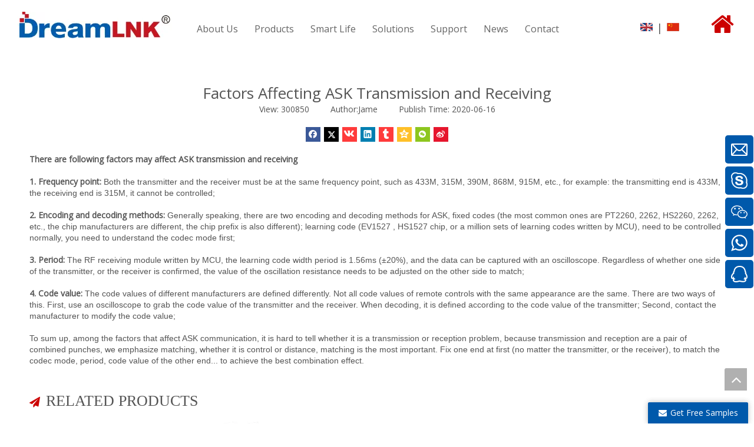

--- FILE ---
content_type: text/html;charset=utf-8
request_url: https://www.iot-rf.com/faqlist-ask-transmission-and-reception.html
body_size: 35038
content:
<!DOCTYPE html> <html lang="en" prefix="og: http://ogp.me/ns#" style="height: auto;"> <head> <title></title> <meta name="keywords" content=""/> <meta name="description" content=""/> <link data-type="dns-prefetch" data-domain="jmrorwxhriorop5q.ldycdn.com" rel="dns-prefetch" href="//jmrorwxhriorop5q.ldycdn.com"> <link data-type="dns-prefetch" data-domain="iprorwxhriorop5q.ldycdn.com" rel="dns-prefetch" href="//iprorwxhriorop5q.ldycdn.com"> <link data-type="dns-prefetch" data-domain="rqrorwxhriorop5q.ldycdn.com" rel="dns-prefetch" href="//rqrorwxhriorop5q.ldycdn.com"> <link rel="canonical" href="https://www.iot-rf.com/faqlist-ask-transmission-and-reception.html"/> <meta http-equiv="X-UA-Compatible" content="IE=edge"/> <meta name="renderer" content="webkit"/> <meta http-equiv="Content-Type" content="text/html; charset=utf-8"/> <meta name="viewport" content="width=device-width, initial-scale=1, user-scalable=no"/> <link rel="icon" href="//iprorwxhriorop5q.ldycdn.com/cloud/lmBpoKprRoiSpirjrmlki/Dicon.ico"> <link type="text/css" rel="stylesheet" href="//iprorwxhriorop5q.ldycdn.com/concat/5niiKBy2f7RyiSnqliliqnlokll/static/assets/widget/style/component/touchgraphicslider/touchgraphicslider.css,/static/assets/widget/style/component/prodScrolling/prodScrolling.css,/static/assets/widget/mobile_head/style08/style08.css,/static/assets/widget/mobile_head/css/headerStyles.css,/static/assets/widget/style/component/langBar/langBar.css,/static/assets/widget/style/component/follow/widget_setting_iconSize/iconSize24.css,/static/assets/style/bootstrap/cus.bootstrap.grid.system.css,/static/assets/style/fontAwesome/4.7.0/css/font-awesome.css,/static/assets/style/iconfont/iconfont.css,/static/assets/widget/script/plugins/gallery/colorbox/colorbox.css,/static/assets/style/bootstrap/cus.bootstrap.grid.system.split.css"/> <style>@media(min-width:990px){[data-type="rows"][data-level="rows"]{display:flex}}</style> <link href="//rqrorwxhriorop5q.ldycdn.com/theme/lojmKBroopSRolprRoiSrrpoRojSijSRrjpimrqrnimlqnr/style/style.css" type="text/css" rel="stylesheet" data-theme="true" data-static="false"/> <style guid='u_6cc573ee73654ed3bd9deb225f274e8e' emptyRender='true' placeholder='true' type='text/css'></style> <link href="//jmrorwxhriorop5q.ldycdn.com/site-res/lqkiKBroopSRrioropSRiinnqmlrSRqimjojlqSRrjnjqrjrpimjqnSRqiinnlijqmrrRrrSl.css?1751414576443" rel="stylesheet" data-extStyle="true" type="text/css" data-extAttr="20250702182957"/><style guid='0b07720a-5854-44af-b2ad-7700f1a71713' pm_pageStaticHack='' jumpName='head' pm_styles='head' type='text/css'>.sitewidget-langBar-20180831105918 .sitewidget-bd .front-icon-box.icon-style i{font-size:16px;color:#333 !important}.sitewidget-langBar-20180831105918 .sitewidget-bd .style21 #srUfdFLhGlTt-lang-drop-arrow{color:#333 !important}.sitewidget-langBar-20180831105918 .sitewidget-bd .style21 .lang-menu .lang-item a{color:#333 !important}.sitewidget-langBar-20180831105918 .sitewidget-bd .icon-style-i{font-size:16px;color:#333 !important}.sitewidget-langBar-20180831105918 .sitewidget-bd .lang-bar.style18.lang-style .lang-dropdown .block-iconbaseline-down{color:#333 !important}.sitewidget-langBar-20180831105918 .sitewidget-bd .lang-bar.style18.lang-style .lang-dropdown .lang-selected{color:#333 !important}.sitewidget-langBar-20180831105918 .sitewidget-bd .lang-bar.style18.lang-style .lang-dropdown .lang-menu a{color:#333 !important}.sitewidget-langBar-20180831105918 .sitewidget-bd .lang-bar.style18.lang-style .lang-dropdown .lang-menu{border-color:#333 !important}.sitewidget-langBar-20180831105918 .sitewidget-bd .lang-bar.style21.lang-style .lang-dropdown .lang-menu .menu-close-btn i{background:#0a8ef5 !important}.sitewidget-langBar-20180831105918 .sitewidget-bd .front-icon-box i{font-size:20px;color:#333 !important}.sitewidget-langBar-20180831105918 .sitewidget-bd .front-icon-box.icon-style i{font-size:20px;color:#333 !important}.sitewidget-langBar-20180831105918 .sitewidget-bd .front-icon-box i:hover{color:#333 !important}.sitewidget-prodScrolling-20200615180159 .owl-theme .owl-controls .owl-page span{background-color:!important}.sitewidget-prodScrolling-20200615180159 .pagetyle1 .owl-theme .owl-controls .owl-page span{background-color:transparent !important}.sitewidget-prodScrolling-20200615180159 .sitewidget-bd .slick-dots li.slick-active button:before{background-color:!important}.sitewidget-prodScrolling-20200615180159 .sitewidget-bd .slider-responsive-wrap.pagetyle0 .slick-dots li.slick-active button:before{background-color:transparent !important}.sitewidget-prodScrolling-20200615180159 .sitewidget-bd .pagetyle0.buttonstyle0 .slick-dots li.slick-active button:before{color:!important;background-color:transparent !important}.sitewidget-prodScrolling-20200615180159 .sitewidget-bd .pagetyle1 .slick-dots li.slick-active button:before{background-color:transparent !important}.sitewidget-form-20200615180150 #formsubmit{pointer-events:none}.sitewidget-form-20200615180150 #formsubmit.releaseClick{pointer-events:unset}.sitewidget-form-20200615180150 .form-horizontal input,.sitewidget-form-20200615180150 .form-horizontal span:not(.select2-selection--single),.sitewidget-form-20200615180150 .form-horizontal label,.sitewidget-form-20200615180150 .form-horizontal .form-builder button{height:22px !important;line-height:22px !important}.sitewidget-form-20200615180150 .uploadBtn{padding:4px 15px !important;height:22px !important;line-height:22px !important}.sitewidget-form-20200615180150 select,.sitewidget-form-20200615180150 input[type="text"],.sitewidget-form-20200615180150 input[type="password"],.sitewidget-form-20200615180150 input[type="datetime"],.sitewidget-form-20200615180150 input[type="datetime-local"],.sitewidget-form-20200615180150 input[type="date"],.sitewidget-form-20200615180150 input[type="month"],.sitewidget-form-20200615180150 input[type="time"],.sitewidget-form-20200615180150 input[type="week"],.sitewidget-form-20200615180150 input[type="number"],.sitewidget-form-20200615180150 input[type="email"],.sitewidget-form-20200615180150 input[type="url"],.sitewidget-form-20200615180150 input[type="search"],.sitewidget-form-20200615180150 input[type="tel"],.sitewidget-form-20200615180150 input[type="color"],.sitewidget-form-20200615180150 .uneditable-input{height:22px !important}.sitewidget-form-20200615180150.sitewidget-inquire .control-group .controls .select2-container .select2-selection--single .select2-selection__rendered{height:22px !important;line-height:22px !important}.sitewidget-form-20200615180150 textarea.cus-message-input{min-height:22px !important}.sitewidget-form-20200615180150 .add-on,.sitewidget-form-20200615180150 .add-on{height:22px !important;line-height:22px !important}.sitewidget-form-20200615180150 .input-valid-bg{background:#ffece8 !important;outline:0}.sitewidget-form-20200615180150 .input-valid-bg:focus{background:#fff !important;border:1px solid #f53f3f !important}.sitewidget-form-20200615180150 #formsubmit{border:1px solid #0059ab;border-radius:4px;background:#0059ab;color:#fff;font-size:14px;width:123px;height:30px}.sitewidget-form-20200615180150 #formsubmit:hover{border:1px solid #c00;border-radius:4px;background:#c00;color:#fff;font-size:14px}.sitewidget-form-20200615180150 #formreset{width:123px;font-size:14px;height:30px}.sitewidget-form-20200615180150 #formreset:hover{font-size:14px}.sitewidget-form-20200615180150 .submitGroup .controls{text-align:center}.sitewidget-form-20200615180150 .control-label span{color:inherit}.form_fixed_button{background:#0059ab}.sitewidget-form-20200615180150 .multiple-parent input[type='checkbox']+label:before{content:"";display:inline-block;width:12px;height:12px;border:1px solid #888;border-radius:3px;margin-right:6px;margin-left:6px;transition-duration:.2s}.sitewidget-form-20200615180150 .multiple-parent input[type='checkbox']:checked+label:before{width:50%;border-color:#888;border-left-color:transparent;border-top-color:transparent;-webkit-transform:rotate(45deg) translate(1px,-4px);transform:rotate(45deg) translate(1px,-4px);margin-right:12px;width:6px}.sitewidget-form-20200615180150 .multiple-parent input[type="checkbox"]{display:none}.sitewidget-form-20200615180150 .multiple-parent{display:none;width:100%}.sitewidget-form-20200615180150 .multiple-parent ul{list-style:none;width:100%;text-align:left;border-radius:4px;padding:10px 5px;box-sizing:border-box;height:auto;overflow-x:hidden;overflow-y:scroll;box-shadow:0 4px 5px 0 rgb(0 0 0 / 14%),0 1px 10px 0 rgb(0 0 0 / 12%),0 2px 4px -1px rgb(0 0 0 / 30%);background-color:#fff;margin:2px 0 0 0;border:1px solid #ccc;box-shadow:1px 1px 2px rgb(0 0 0 / 10%) inset}.sitewidget-form-20200615180150 .multiple-parent ul::-webkit-scrollbar{width:2px;height:4px}.sitewidget-form-20200615180150 .multiple-parent ul::-webkit-scrollbar-thumb{border-radius:5px;-webkit-box-shadow:inset 0 0 5px rgba(0,0,0,0.2);background:#4e9e97}.sitewidget-form-20200615180150 .multiple-parent ul::-webkit-scrollbar-track{-webkit-box-shadow:inset 0 0 5px rgba(0,0,0,0.2);border-radius:0;background:rgba(202,202,202,0.23)}.sitewidget-form-20200615180150 .multiple-select{width:100%;height:auto;min-height:40px;line-height:40px;border-radius:4px;padding-right:10px;padding-left:10px;box-sizing:border-box;overflow:hidden;background-size:auto 80%;border:1px solid #ccc;box-shadow:1px 1px 2px rgb(0 0 0 / 10%) inset;background-color:#fff;position:relative}.sitewidget-form-20200615180150 .multiple-select:after{content:'';position:absolute;top:50%;right:6px;width:0;height:0;border:8px solid transparent;border-top-color:#888;transform:translateY(calc(-50% + 4px));cursor:pointer}.sitewidget-form-20200615180150 .multiple-select span{line-height:28px;color:#666}.sitewidget-form-20200615180150 .multiple-parent label{color:#333;display:inline-flex;align-items:center;height:30px;line-height:22px;padding:0}.sitewidget-form-20200615180150 .select-content{display:inline-block;border-radius:4px;line-height:23px;margin:2px 2px 0 2px;padding:0 3px;border:1px solid #888;height:auto}.sitewidget-form-20200615180150 .select-delete{cursor:pointer}.sitewidget-form-20200615180150 select[multiple]{display:none}.sitewidget-form-20200601150917 #formsubmit{pointer-events:none}.sitewidget-form-20200601150917 #formsubmit.releaseClick{pointer-events:unset}.sitewidget-form-20200601150917 .form-horizontal input,.sitewidget-form-20200601150917 .form-horizontal span:not(.select2-selection--single),.sitewidget-form-20200601150917 .form-horizontal label,.sitewidget-form-20200601150917 .form-horizontal .form-builder button{height:22px !important;line-height:22px !important}.sitewidget-form-20200601150917 .uploadBtn{padding:4px 15px !important;height:22px !important;line-height:22px !important}.sitewidget-form-20200601150917 select,.sitewidget-form-20200601150917 input[type="text"],.sitewidget-form-20200601150917 input[type="password"],.sitewidget-form-20200601150917 input[type="datetime"],.sitewidget-form-20200601150917 input[type="datetime-local"],.sitewidget-form-20200601150917 input[type="date"],.sitewidget-form-20200601150917 input[type="month"],.sitewidget-form-20200601150917 input[type="time"],.sitewidget-form-20200601150917 input[type="week"],.sitewidget-form-20200601150917 input[type="number"],.sitewidget-form-20200601150917 input[type="email"],.sitewidget-form-20200601150917 input[type="url"],.sitewidget-form-20200601150917 input[type="search"],.sitewidget-form-20200601150917 input[type="tel"],.sitewidget-form-20200601150917 input[type="color"],.sitewidget-form-20200601150917 .uneditable-input{height:22px !important}.sitewidget-form-20200601150917.sitewidget-inquire .control-group .controls .select2-container .select2-selection--single .select2-selection__rendered{height:22px !important;line-height:22px !important}.sitewidget-form-20200601150917 textarea.cus-message-input{min-height:22px !important}.sitewidget-form-20200601150917 .add-on,.sitewidget-form-20200601150917 .add-on{height:22px !important;line-height:22px !important}.sitewidget-form-20200601150917 textarea,.sitewidget-form-20200601150917 input[type="text"],.sitewidget-form-20200601150917 input[type="password"],.sitewidget-form-20200601150917 input[type="datetime"],.sitewidget-form-20200601150917 input[type="datetime-local"],.sitewidget-form-20200601150917 input[type="date"],.sitewidget-form-20200601150917 input[type="month"],.sitewidget-form-20200601150917 input[type="time"],.sitewidget-form-20200601150917 input[type="week"],.sitewidget-form-20200601150917 input[type="number"],.sitewidget-form-20200601150917 input[type="email"],.sitewidget-form-20200601150917 input[type="url"],.sitewidget-form-20200601150917 input[type="search"],.sitewidget-form-20200601150917 input[type="tel"],.sitewidget-form-20200601150917 input[type="color"],.sitewidget-form-20200601150917 .uneditable-input{box-shadow:none}.sitewidget-form-20200601150917 .input-valid-bg{background:#ffece8 !important;outline:0}.sitewidget-form-20200601150917 .input-valid-bg:focus{background:#fff !important;border:1px solid #f53f3f !important}@media(min-width:500px){.sitewidget-form-20200601150917 .form-horizontal .control-label{width:70px;overflow:hidden;text-overflow:ellipsis;white-space:nowrap}.sitewidget-form-20200601150917 .form-horizontal .controls{margin-left:90px;margin-right:0}}.sitewidget-form-20200601150917 #formsubmit{border:1px solid #0059ab;border-radius:4px;background:#0059ab;color:#fff;font-size:14px;width:123px;height:30px}.sitewidget-form-20200601150917 #formsubmit:hover{border:1px solid #c00;border-radius:4px;background:#c00;color:#fff;font-size:14px}.sitewidget-form-20200601150917 #formreset{width:123px;font-size:14px;height:30px}.sitewidget-form-20200601150917 #formreset:hover{font-size:14px}.sitewidget-form-20200601150917 .submitGroup .controls{text-align:center}.sitewidget-form-20200601150917 .control-label span{color:inherit}@media(min-width:500px){.sitewidget-form-20200601150917 form .controls{margin-right:60px}}.form_fixed_button{background:#0059ab}.sitewidget-form-20200601150917 .multiple-parent input[type='checkbox']+label:before{content:"";display:inline-block;width:12px;height:12px;border:1px solid #888;border-radius:3px;margin-right:6px;margin-left:6px;transition-duration:.2s}.sitewidget-form-20200601150917 .multiple-parent input[type='checkbox']:checked+label:before{width:50%;border-color:#888;border-left-color:transparent;border-top-color:transparent;-webkit-transform:rotate(45deg) translate(1px,-4px);transform:rotate(45deg) translate(1px,-4px);margin-right:12px;width:6px}.sitewidget-form-20200601150917 .multiple-parent input[type="checkbox"]{display:none}.sitewidget-form-20200601150917 .multiple-parent{display:none;width:100%}.sitewidget-form-20200601150917 .multiple-parent ul{list-style:none;width:100%;text-align:left;border-radius:4px;padding:10px 5px;box-sizing:border-box;height:auto;overflow-x:hidden;overflow-y:scroll;box-shadow:0 4px 5px 0 rgb(0 0 0 / 14%),0 1px 10px 0 rgb(0 0 0 / 12%),0 2px 4px -1px rgb(0 0 0 / 30%);background-color:#fff;margin:2px 0 0 0;border:1px solid #ccc;box-shadow:1px 1px 2px rgb(0 0 0 / 10%) inset}.sitewidget-form-20200601150917 .multiple-parent ul::-webkit-scrollbar{width:2px;height:4px}.sitewidget-form-20200601150917 .multiple-parent ul::-webkit-scrollbar-thumb{border-radius:5px;-webkit-box-shadow:inset 0 0 5px rgba(0,0,0,0.2);background:#4e9e97}.sitewidget-form-20200601150917 .multiple-parent ul::-webkit-scrollbar-track{-webkit-box-shadow:inset 0 0 5px rgba(0,0,0,0.2);border-radius:0;background:rgba(202,202,202,0.23)}.sitewidget-form-20200601150917 .multiple-select{width:100%;height:auto;min-height:40px;line-height:40px;border-radius:4px;padding-right:10px;padding-left:10px;box-sizing:border-box;overflow:hidden;background-size:auto 80%;border:1px solid #ccc;box-shadow:1px 1px 2px rgb(0 0 0 / 10%) inset;background-color:#fff;position:relative}.sitewidget-form-20200601150917 .multiple-select:after{content:'';position:absolute;top:50%;right:6px;width:0;height:0;border:8px solid transparent;border-top-color:#888;transform:translateY(calc(-50% + 4px));cursor:pointer}.sitewidget-form-20200601150917 .multiple-select span{line-height:28px;color:#666}.sitewidget-form-20200601150917 .multiple-parent label{color:#333;display:inline-flex;align-items:center;height:30px;line-height:22px;padding:0}.sitewidget-form-20200601150917 .select-content{display:inline-block;border-radius:4px;line-height:23px;margin:2px 2px 0 2px;padding:0 3px;border:1px solid #888;height:auto}.sitewidget-form-20200601150917 .select-delete{cursor:pointer}.sitewidget-form-20200601150917 select[multiple]{display:none}</style><link rel='stylesheet' href='https://fonts.googleapis.com/css?family=Open+Sans&display=swap' data-type='1' type='text/css' media='all'/> <script type="text/javascript" src="//iprorwxhriorop5q.ldycdn.com/static/t-xoBpBKsKoowlmx7n/assets/script/jquery-1.11.0.concat.js"></script> <script async src="//ld-analytics.ldycdn.com/lpBmrKoropSRRrQSiRSRoqkjim/ltm-web.js?v=1751452197000"></script><script guid='6fe0f99e-656b-473c-a5ba-1bf1e907eff2' pm_pageStaticHack='true' jumpName='head' pm_scripts='head' type='text/javascript'>try{(function(window,undefined){var phoenixSite=window.phoenixSite||(window.phoenixSite={});phoenixSite.lanEdition="EN_US";var page=phoenixSite.page||(phoenixSite.page={});page.cdnUrl="//rqrorwxhriorop5q.ldycdn.com";page.siteUrl="https://www.iot-rf.com";page.lanEdition=phoenixSite.lanEdition;page._menu_prefix="";page._menu_trans_flag="";page._captcha_domain_prefix="captcha.c";page._pId="oRUALBFuTHKZ";phoenixSite._sViewMode="true";phoenixSite._templateSupport="true";phoenixSite._singlePublish="false"})(this)}catch(e){try{console&&
console.log&&console.log(e)}catch(e){}};</script> <!--[if lt IE 9]><style guid='u_dab7e30ae6074cafbd971298574cf5b8' type='text/css'>.col-md-1,.col-md-2,.col-md-3,.col-md-4,.col-md-5,.col-md-6,.col-md-7,.col-md-8,.col-md-9,.col-md-10,.col-md-11,.col-md-12{float:left}.col-md-12{width:100%}.col-md-11{width:91.66666666666666%}.col-md-10{width:83.33333333333334%}.col-md-9{width:75%}.col-md-8{width:66.66666666666666%}.col-md-7{width:58.333333333333336%}.col-md-6{width:50%}.col-md-5{width:41.66666666666667%}.col-md-4{width:33.33333333333333%;*width:33.2%}.col-md-3{width:25%}.col-md-2{width:16.666666666666664%}.col-md-1{width:8.333333333333332%}</style> <script src="//jmrorwxhriorop5q.ldycdn.com/static/assets/script/plugins/bootstrap/respond.src.js?_=1751414576443"></script> <link href="//iprorwxhriorop5q.ldycdn.com/respond-proxy.html" id="respond-proxy" rel="respond-proxy"/> <link href="/assets/respond/respond.proxy.gif" id="respond-redirect" rel="respond-redirect"/> <script src="/assets/respond/respond.proxy.js?_=1751414576443"></script><![endif]--> <script id='u_1b49bd521f87472fb3fae90fd6027f97' guid='u_1b49bd521f87472fb3fae90fd6027f97' pm_script='init_top' type='text/javascript'>try{(function(window,undefined){var datalazyloadDefaultOptions=window.datalazyloadDefaultOptions||(window.datalazyloadDefaultOptions={});datalazyloadDefaultOptions["version"]="2.0.1";datalazyloadDefaultOptions["isMobileViewer"]="false";datalazyloadDefaultOptions["hasCLSOptimizeAuth"]="false";datalazyloadDefaultOptions["_version"]="2.0.0";datalazyloadDefaultOptions["isPcOptViewer"]="true";datalazyloadDefaultOptions["isPcOptViewer"]="false"})(this)}catch(e){try{console&&console.log&&console.log(e)}catch(e){}};</script> <script id='u_1c139bb70e9149c3924fb8311f996563' guid='u_1c139bb70e9149c3924fb8311f996563' type='text/javascript'>try{var thisUrl=location.host;var referUrl=document.referrer;if(referUrl.indexOf(thisUrl)==-1)localStorage.setItem("landedPage",document.URL)}catch(e){try{console&&console.log&&console.log(e)}catch(e){}};</script> </head> <body class=" frontend-body-canvas "> <div id='backstage-headArea' headFlag='1' class='hideForMobile'><div class="outerContainer" data-mobileBg="true" id="outerContainer_1535348779128" data-type="outerContainer" data-level="rows"><div class="container-opened" data-type="container" data-level="rows" cnttype="backstage-container-mark"><div class="row" data-type="rows" data-level="rows" data-attr-xs="null" data-attr-sm="null"><div class="col-md-12" id="column_1535347594607" data-type="columns" data-level="columns"><div class="row" data-type="rows" data-level="rows"><div class="col-md-3" id="column_1535452931488" data-type="columns" data-level="columns"><div id="location_1535452931491" data-type="locations" data-level="rows"><div class="backstage-stwidgets-settingwrap" scope="0" settingId="mpKfyuBhPYzZ" id="component_mpKfyuBhPYzZ" relationCommonId="oRUALBFuTHKZ" classAttr="sitewidget-logo-20180827134618"> <div class="sitewidget-pictureNew sitewidget-logo sitewidget-logo-20180827134618"> <div class="sitewidget-bd"> <script type="application/ld+json">{"@context":"https://schema.org","@type":"Organization","url":"//rqrorwxhriorop5q.ldycdn.com","logo":"//iprorwxhriorop5q.ldycdn.com/cloud/lrBpoKprRoiSqoqrkklpk/DreamLNK-logo.jpg"}</script> <style>.sitewidget-logo-20180827134618 img{filter:blur(0);transition:filter .5s ease}</style> <div class="picture-resize-wrap " style="position: relative; width: 100%; text-align: center; "> <span class="picture-wrap pic-style-default 666 " data-ee="" id="picture-wrap-mpKfyuBhPYzZ" style="display: inline-block; position: relative;max-width: 100%;"> <a class="imgBox mobile-imgBox" style="display: inline-block; position: relative;max-width: 100%;" href="/index.html"> <img src="//iprorwxhriorop5q.ldycdn.com/cloud/lrBpoKprRoiSqoqrkklpk/DreamLNK-logo.jpg" alt="DreamLNK - RF Module Supplier" title="DreamLNK - RF Module Supplier" phoenixLazyload='true'/> </a> </span> </div> </div> </div> </div> <script type="text/x-pc-opt-script" data-id="mpKfyuBhPYzZ" data-alias="logo" data-jsOptimization='true'>(function(window,$,undefined){try{(function(window,$,undefined){var respSetting={},temp;$(function(){$("#picture-wrap-mpKfyuBhPYzZ").on("webkitAnimationEnd webkitTransitionEnd mozAnimationEnd MSAnimationEnd oanimationend animationend",function(){var rmClass="animated bounce zoomIn pulse rotateIn swing fadeIn bounceInDown bounceInLeft bounceInRight bounceInUp fadeInDownBig fadeInLeftBig fadeInRightBig fadeInUpBig zoomInDown zoomInLeft zoomInRight zoomInUp";$(this).removeClass(rmClass)});var version=
$.trim("20200313131553");if(!!!version)version=undefined;if(phoenixSite.phoenixCompSettings&&typeof phoenixSite.phoenixCompSettings.logo!=="undefined"&&phoenixSite.phoenixCompSettings.logo.version==version&&typeof phoenixSite.phoenixCompSettings.logo.logoLoadEffect=="function"){phoenixSite.phoenixCompSettings.logo.logoLoadEffect("mpKfyuBhPYzZ",".sitewidget-logo-20180827134618","","",respSetting);if(!!phoenixSite.phoenixCompSettings.logo.version&&phoenixSite.phoenixCompSettings.logo.version!="1.0.0")loadAnimationCss();
return}var resourceUrl="//jmrorwxhriorop5q.ldycdn.com/static/assets/widget/script/compsettings/comp.logo.settings.js?_\x3d1751414576443";if(phoenixSite&&phoenixSite.page){var cdnUrl=phoenixSite.page.cdnUrl;if(cdnUrl&&cdnUrl!="")resourceUrl=cdnUrl+"/static/assets/widget/script/compsettings/comp.logo.settings.js?_\x3d1751414576443"}var callback=function(){phoenixSite.phoenixCompSettings.logo.logoLoadEffect("mpKfyuBhPYzZ",".sitewidget-logo-20180827134618","","",respSetting);if(!!phoenixSite.phoenixCompSettings.logo.version&&
phoenixSite.phoenixCompSettings.logo.version!="1.0.0")loadAnimationCss()};if(phoenixSite.cachedScript)phoenixSite.cachedScript(resourceUrl,callback());else $.getScript(resourceUrl,callback())});function loadAnimationCss(){var link=document.createElement("link");link.rel="stylesheet";link.type="text/css";link.href="//iprorwxhriorop5q.ldycdn.com/static/assets/widget/script/plugins/picture/animate.css?1751414576443";var head=document.getElementsByTagName("head")[0];head.appendChild(link)}})(window,jQuery)}catch(e){try{console&&
console.log&&console.log(e)}catch(e){}}})(window,$);</script> </div></div><div class="col-md-6" id="column_1751367731860" data-type="columns" data-level="columns"><div id="location_1751367731861" data-type="locations" data-level="rows"><div class="backstage-stwidgets-settingwrap" scope="0" settingId="iEUKdaVhPOpt" id="component_iEUKdaVhPOpt" relationCommonId="oRUALBFuTHKZ" classAttr="sitewidget-navigation_style-20180827134645"> <div class="sitewidget-navigation_style sitewidget-navnew fix sitewidget-navigation_style-20180827134645 navnew-wide-style5 navnew-style5 navnew-way-slide navnew-slideRight"> <a href="javascript:;" class="navnew-thumb-switch navnew-thumb-way-slide navnew-thumb-slideRight" style="background-color:transparent"> <span class="nav-thumb-ham first" style="background-color:#333333"></span> <span class="nav-thumb-ham second" style="background-color:#333333"></span> <span class="nav-thumb-ham third" style="background-color:#333333"></span> </a> <style>@media(min-width:1220px){.sitewidget-navnew.sitewidget-navigation_style-20180827134645 .smsmart{max-width:unset}}@media(max-width:1219px) and (min-width:990px){.sitewidget-navnew.sitewidget-navigation_style-20180827134645 .smsmart{max-width:unset}}@media(min-width:1200px) and (max-width:1365px){.sitewidget-navnew.sitewidget-navigation_style-20180827134645 .smsmart{max-width:unset}}</style> <style>@media(min-width:990px){.navnew-substyle4 .nav-sub-list .nav-sub-item .nav-sub-item-hd span{font-size:inherit;font-weight:inherit;line-height:inherit;cursor:pointer}.navnew-substyle4 .nav-sub-list .nav-sub-item .nav-sub-item-hd span:hover,.navnew-substyle4 .nav-sub-list .nav-sub-item .nav-sub-item-bd .nav-sub-item-bd-item .nav-sub-item-bd-info:hover{color:inherit}.navnew-substyle4 .nav-sub-list .nav-sub-item .nav-sub-item-bd .nav-sub-item-bd-item .nav-sub-item-bd-info{font-size:inherit;color:inherit;font-weight:inherit;text-align:inherit}}</style> <ul class="navnew smsmart navnew-item-overview navnew-way-slide navnew-slideRight navnew-wide-substyle5 navnew-substyle5"> <li id="parent_0" class="navnew-item navLv1 " data-visible="1"> <a id="nav_17130054" target="_self" rel="" class="navnew-link" data-currentIndex="" href="http://www.iot-rf.com/company-profile.html"><i class="icon "></i><span class="text-width">About Us</span> </a> <span class="navnew-separator"></span> <ul class="navnew-sub1 nav-sub-list5 " data-visible="1"> <li class="nav-sub-item "> <div class="nav-sub1-item navnew-sub1-item"> <a id="nav_17130064" target="_self" rel="" data-currentIndex="" href="/company-profile.html"> <img src="//iprorwxhriorop5q.ldycdn.com/cloud/llBpoKprRoiSmrpjojlij/daohangtiao11.jpg" alt="daohangtiao11.jpg"> <span class="nav-sub1-info"> <i class="icon "></i> Company Profile </span> </a> </div> </li> <li class="nav-sub-item "> <div class="nav-sub1-item navnew-sub1-item"> <a id="nav_17257804" target="_self" rel="" data-currentIndex="" href="/Certificate.html"> <img src="//iprorwxhriorop5q.ldycdn.com/cloud/lrBpoKprRoiSmrjjkplrj/daohangtiao3.jpg" alt="daohangtiao3.jpg"> <span class="nav-sub1-info"> <i class="icon "></i> Certificate </span> </a> </div> </li> <li class="nav-sub-item "> <div class="nav-sub1-item navnew-sub1-item"> <a id="nav_17130084" target="_self" rel="" data-currentIndex="" href="/Advantage.html"> <img src="//iprorwxhriorop5q.ldycdn.com/cloud/lqBpoKprRoiSmrjjkplqj/daohangtiao2.jpg" alt="daohangtiao2.jpg"> <span class="nav-sub1-info"> <i class="icon "></i> Advantages </span> </a> </div> </li> <li class="nav-sub-item "> <div class="nav-sub1-item navnew-sub1-item"> <a id="nav_17258004" target="_self" rel="" data-currentIndex="" href="/History.html"> <img src="//iprorwxhriorop5q.ldycdn.com/cloud/liBpoKprRoiSrimolllij/daohangtiao.jpg" alt="daohangtiao.jpg"> <span class="nav-sub1-info"> <i class="icon "></i> History </span> </a> </div> </li> </ul> </li> <li id="parent_1" class="navnew-item navLv1 " data-visible="1"> <a id="nav_17129904" target="_self" rel="" class="navnew-link" data-currentIndex="" href="/products.html"><i class="icon "></i><span class="text-width">Products</span> </a> <span class="navnew-separator"></span> <ul class="navnew-sub1 nav-sub-list5 " data-visible="1"> <li class="nav-sub-item "> <div class="nav-sub1-item navnew-sub1-item"> <a id="nav_17204574" target="_self" rel="" data-currentIndex="" href="/UART-Serial-Modules-pl3194934.html"> <img src="//iprorwxhriorop5q.ldycdn.com/cloud/ljBpoKprRoiSlimrqllij/c1.jpg" alt="c1.jpg"> <span class="nav-sub1-info"> <i class="icon "></i> UART Module </span> </a> </div> </li> <li class="nav-sub-item "> <div class="nav-sub1-item navnew-sub1-item"> <a id="nav_17204584" target="_self" rel="" data-currentIndex="" href="/FSK-Transceiver-Modules-pl3094934.html"> <img src="//iprorwxhriorop5q.ldycdn.com/cloud/loBpoKprRoiSlimrqllnj/FSK1.jpg" alt="FSK1.jpg"> <span class="nav-sub1-info"> <i class="icon "></i> FSK Module </span> </a> </div> </li> <li class="nav-sub-item "> <div class="nav-sub1-item navnew-sub1-item"> <a id="nav_17204594" target="_self" rel="" data-currentIndex="" href="/2-4Ghz-RF-Modules-pl3994934.html"> <img src="//iprorwxhriorop5q.ldycdn.com/cloud/lrBpoKprRoiSlimrqllmk/211.jpg" alt="211.jpg"> <span class="nav-sub1-info"> <i class="icon "></i> 2.4G Module </span> </a> </div> </li> <li class="nav-sub-item "> <div class="nav-sub1-item navnew-sub1-item"> <a id="nav_17204604" target="_self" rel="" data-currentIndex="" href="/ASK-TX-RX-Modules-pl3894934.html"> <img src="//iprorwxhriorop5q.ldycdn.com/cloud/lnBpoKprRoiSlimrpllkj/ask1.jpg" alt="ask1.jpg"> <span class="nav-sub1-info"> <i class="icon "></i> ASK Module </span> </a> </div> </li> <li class="nav-sub-item "> <div class="nav-sub1-item navnew-sub1-item"> <a id="nav_17204634" target="_self" rel="" data-currentIndex="" href="/Bluetooth-Modules-pl3484934.html"> <img src="//iprorwxhriorop5q.ldycdn.com/cloud/lqBpoKprRoiSlimrpllnj/BLE1.jpg" alt="BLE1.jpg"> <span class="nav-sub1-info"> <i class="icon "></i> BLE Module </span> </a> </div> </li> <li class="nav-sub-item "> <div class="nav-sub1-item navnew-sub1-item"> <a id="nav_17204664" target="_self" rel="" data-currentIndex="" href="/Sub-1Ghz-LoRa-Modules-pl3284934.html"> <img src="//iprorwxhriorop5q.ldycdn.com/cloud/lmBpoKprRoiSlimrmlloj/lora1.jpg" alt="lora1.jpg"> <span class="nav-sub1-info"> <i class="icon "></i> LoRa Module </span> </a> </div> </li> <li class="nav-sub-item "> <div class="nav-sub1-item navnew-sub1-item"> <a id="nav_24816904" target="_self" rel="" data-currentIndex="" href="/ChirpIoT-Modules-pl3147458.html"> <img src="//iprorwxhriorop5q.ldycdn.com/cloud/ljBpoKprRojSroinqrloj/daohangtiaopeitu.jpg" alt="导航条配图.jpg"> <span class="nav-sub1-info"> <i class="icon undefined"></i> ChirpIoT Module </span> </a> </div> </li> <li class="nav-sub-item "> <div class="nav-sub1-item navnew-sub1-item"> <a id="nav_17204624" target="_self" rel="" data-currentIndex="" href="/Antennas-pl3684934.html"> <img src="//iprorwxhriorop5q.ldycdn.com/cloud/lpBpoKprRoiSlimrrnlki/ANT2.jpg" alt="ANT2.jpg"> <span class="nav-sub1-info"> <i class="icon "></i> Antenna </span> </a> </div> </li> <li class="nav-sub-item "> <div class="nav-sub1-item navnew-sub1-item"> <a id="nav_17204614" target="_self" rel="" data-currentIndex="" href="/Remote-Controllers-pl3784934.html"> <img src="//iprorwxhriorop5q.ldycdn.com/cloud/liBpoKprRoiSliprnplmk/re11.jpg" alt="re11.jpg"> <span class="nav-sub1-info"> <i class="icon "></i> Remote Control </span> </a> </div> </li> <li class="nav-sub-item "> <div class="nav-sub1-item navnew-sub1-item"> <a id="nav_17204684" target="_self" rel="" data-currentIndex="" href="/Doorbell-pl3762504.html"> <img src="//iprorwxhriorop5q.ldycdn.com/cloud/loBpoKprRoiSlimrpnlkj/dp1.jpg" alt="dp1.jpg"> <span class="nav-sub1-info"> <i class="icon "></i> Doorbell </span> </a> </div> </li> <li class="nav-sub-item "> <div class="nav-sub1-item navnew-sub1-item"> <a id="nav_17204644" target="_self" rel="" data-currentIndex="" href="/Window-Door-Sensor-pl3462504.html"> <img src="//iprorwxhriorop5q.ldycdn.com/cloud/lpBpoKprRoiSlimrpnlnj/h1.jpg" alt="h1.jpg"> <span class="nav-sub1-info"> <i class="icon "></i> Door Sensor </span> </a> </div> </li> <li class="nav-sub-item "> <div class="nav-sub1-item navnew-sub1-item"> <a id="nav_17204654" target="_self" rel="" data-currentIndex="" href="/PIR-Detector-pl3562504.html"> <img src="//iprorwxhriorop5q.ldycdn.com/cloud/liBpoKprRoiSlimrpnlpk/f1.jpg" alt="f1.jpg"> <span class="nav-sub1-info"> <i class="icon "></i> PIR Detector </span> </a> </div> </li> <li class="nav-sub-item hide"> <div class="nav-sub1-item navnew-sub1-item"> <a id="nav_17365584" target="_self" rel="" data-currentIndex="" href=""> <img src="//iprorwxhriorop5q.ldycdn.com/cloud/loBpoKprRoiSlimriolmj/s.jpg" alt="s.jpg"> <span class="nav-sub1-info"> <i class="icon "></i> Smoke Detector </span> </a> </div> </li> <li class="nav-sub-item "> <div class="nav-sub1-item navnew-sub1-item"> <a id="nav_35210804" target="_self" rel="" data-currentIndex="" href="/Human-Presence-Sensor-pl48286197.html"> <img src="//iprorwxhriorop5q.ldycdn.com/cloud/llBpoKprRolSojjroolkj/wangyefenlei9.jpg" alt="网页分类9.jpg"> <span class="nav-sub1-info"> <i class="icon undefined"></i> Radar Sensor </span> </a> </div> </li> <li class="nav-sub-item "> <div class="nav-sub1-item navnew-sub1-item"> <a id="nav_24000154" target="_self" rel="" data-currentIndex="" href="/Development-Kits-pl3584934.html"> <img src="//iprorwxhriorop5q.ldycdn.com/cloud/liBpoKprRojSmliipolnk/demo.jpg" alt="demo-.jpg"> <span class="nav-sub1-info"> <i class="icon undefined"></i> Demo Board </span> </a> </div> </li> </ul> </li> <li id="parent_2" class="navnew-item navLv1 " data-visible="1"> <a id="nav_18127564" target="_self" rel="" class="navnew-link" data-currentIndex="" href="/smart-life.html"><i class="icon "></i><span class="text-width">Smart Life</span> </a> <span class="navnew-separator"></span> <ul class="navnew-sub1 nav-sub-list5 " data-visible="1"> <li class="nav-sub-item "> <div class="nav-sub1-item navnew-sub1-item"> <a id="nav_19302804" target="_self" rel="" data-currentIndex="" href="/smart-life-window-door-sensor.html"> <img src="//iprorwxhriorop5q.ldycdn.com/cloud/lmBpoKprRoiSmopijjlnj/smart-life-door-sentor2.jpg" alt="smart-life-door-sentor2.jpg"> <span class="nav-sub1-info"> <i class="icon undefined"></i> Door Sensor </span> </a> </div> </li> <li class="nav-sub-item "> <div class="nav-sub1-item navnew-sub1-item"> <a id="nav_19302814" target="_self" rel="" data-currentIndex="" href="/smart-life-pir-motion-detector.html"> <img src="//iprorwxhriorop5q.ldycdn.com/cloud/lqBpoKprRoiSmopilplnk/smart-life-pir-sentor1.jpg" alt="smart-life-pir-sentor1.jpg"> <span class="nav-sub1-info"> <i class="icon undefined"></i> PIR Detector </span> </a> </div> </li> <li class="nav-sub-item "> <div class="nav-sub1-item navnew-sub1-item"> <a id="nav_19302824" target="_self" rel="" data-currentIndex="" href="/smart-life-smoke-detector.html"> <img src="//iprorwxhriorop5q.ldycdn.com/cloud/lmBpoKprRoiSmomioilij/smart-life-smoke1.jpg" alt="smart-life-smoke1.jpg"> <span class="nav-sub1-info"> <i class="icon undefined"></i> Smoke Detector </span> </a> </div> </li> <li class="nav-sub-item "> <div class="nav-sub1-item navnew-sub1-item"> <a id="nav_19302874" target="_self" rel="" data-currentIndex="" href="/smart-life-water-detector.html"> <img src="//iprorwxhriorop5q.ldycdn.com/cloud/lpBpoKprRoiSmomilllmk/shuijindaohangnew.jpg" alt="水浸导航new.jpg"> <span class="nav-sub1-info"> <i class="icon undefined"></i> Water Detector </span> </a> </div> </li> <li class="nav-sub-item "> <div class="nav-sub1-item navnew-sub1-item"> <a id="nav_19302884" target="_self" rel="" data-currentIndex="" href="/smart-life-doorbell.html"> <img src="//iprorwxhriorop5q.ldycdn.com/cloud/lpBpoKprRoiSmorlpllij/DoorBell-new.jpg" alt="DoorBell-new.jpg"> <span class="nav-sub1-info"> <i class="icon undefined"></i> Doorbell </span> </a> </div> </li> <li class="nav-sub-item "> <div class="nav-sub1-item navnew-sub1-item"> <a id="nav_19302894" target="_self" rel="" data-currentIndex="" href="/smart-life-remote-control.html"> <img src="//iprorwxhriorop5q.ldycdn.com/cloud/ljBpoKprRoiSmorllolqk/remote-control.jpg" alt="remote-control.jpg"> <span class="nav-sub1-info"> <i class="icon undefined"></i> Remote Control </span> </a> </div> </li> <li class="nav-sub-item "> <div class="nav-sub1-item navnew-sub1-item"> <a id="nav_35220204" target="_self" rel="" data-currentIndex="" href="/radar-sensor-smart-life.html"> <img src="//iprorwxhriorop5q.ldycdn.com/cloud/lpBpoKprRolSojqrmrlnj/wangyefenlei-APP.jpg" alt="网页分类-APP.jpg"> <span class="nav-sub1-info"> <i class="icon undefined"></i> Radar Sensor </span> </a> </div> </li> </ul> </li> <li id="parent_3" class="navnew-item navLv1 " data-visible="1"> <a id="nav_17129974" target="_self" rel="" class="navnew-link" data-currentIndex="" href="/applications.html"><i class="icon "></i><span class="text-width">Solutions</span> </a> <span class="navnew-separator"></span> <ul class="navnew-sub1 nav-sub-list5 " data-visible="1"> <li class="nav-sub-item "> <div class="nav-sub1-item navnew-sub1-item"> <a id="nav_17512744" target="_self" rel="" data-currentIndex="" href="/wireless-industrial-controller-solutions.html"> <img src="//iprorwxhriorop5q.ldycdn.com/cloud/llBpoKprRoiSmikooplnk/4.jpg" alt="4.jpg"> <span class="nav-sub1-info"> <i class="icon "></i> Industry Control </span> </a> </div> </li> <li class="nav-sub-item "> <div class="nav-sub1-item navnew-sub1-item"> <a id="nav_31998674" target="_self" rel="" data-currentIndex="" href="/smart-meters.html"> <img src="//iprorwxhriorop5q.ldycdn.com/cloud/lqBpoKprRokSlopkinljj/banner-detuan.jpg" alt="banner-detuan.jpg"> <span class="nav-sub1-info"> <i class="icon "></i> Smart Meters </span> </a> </div> </li> <li class="nav-sub-item "> <div class="nav-sub1-item navnew-sub1-item"> <a id="nav_17512754" target="_self" rel="" data-currentIndex="" href="/medical-facility.html"> <img src="//iprorwxhriorop5q.ldycdn.com/cloud/lnBpoKprRoiSmikorpljj/1.jpg" alt="1.jpg"> <span class="nav-sub1-info"> <i class="icon "></i> Medical Facility </span> </a> </div> </li> <li class="nav-sub-item "> <div class="nav-sub1-item navnew-sub1-item"> <a id="nav_17512764" target="_self" rel="" data-currentIndex="" href="/ble-intelligent-closestool.html"> <img src="//iprorwxhriorop5q.ldycdn.com/cloud/lkBpoKprRoiSmikolmlnk/5.jpg" alt="5.jpg"> <span class="nav-sub1-info"> <i class="icon "></i> Smart Closetool </span> </a> </div> </li> <li class="nav-sub-item "> <div class="nav-sub1-item navnew-sub1-item"> <a id="nav_17512774" target="_self" rel="" data-currentIndex="" href="/development-of-integrated-kitchen.html"> <img src="//iprorwxhriorop5q.ldycdn.com/cloud/loBpoKprRoiSmikomqlnk/3.jpg" alt="3.jpg"> <span class="nav-sub1-info"> <i class="icon "></i> Integrated Kitchen </span> </a> </div> </li> <li class="nav-sub-item "> <div class="nav-sub1-item navnew-sub1-item"> <a id="nav_18156344" target="_self" rel="" data-currentIndex="" href="/lora-remote-control-solution.html"> <img src="//iprorwxhriorop5q.ldycdn.com/cloud/lrBpoKprRoiSilrrqpllj/daohangtiaolora.jpg" alt="导航条lora.jpg"> <span class="nav-sub1-info"> <i class="icon "></i> LoRa Application </span> </a> </div> </li> <li class="nav-sub-item "> <div class="nav-sub1-item navnew-sub1-item"> <a id="nav_18195114" target="_self" rel="" data-currentIndex="" href="/visual-access-control-solution.html"> <img src="//iprorwxhriorop5q.ldycdn.com/cloud/loBpoKprRoiSjljpknloj/daohangkeshimenling.jpg" alt="导航可视门铃.jpg"> <span class="nav-sub1-info"> <i class="icon undefined"></i> Access Control </span> </a> </div> </li> <li class="nav-sub-item "> <div class="nav-sub1-item navnew-sub1-item"> <a id="nav_19113494" target="_self" rel="" data-currentIndex="" href="/smart-hotel-remote-control-system.html"> <img src="//iprorwxhriorop5q.ldycdn.com/cloud/lmBpoKprRoiSlokplilqj/daohang1.jpg" alt="导航1.jpg"> <span class="nav-sub1-info"> <i class="icon undefined"></i> Smart Hotel </span> </a> </div> </li> <li class="nav-sub-item hide"> <div class="nav-sub1-item navnew-sub1-item"> <a id="nav_21176374" target="_self" rel="" data-currentIndex="" href="/2-4g-rf-module-ct.html"> <img src="//iprorwxhriorop5q.ldycdn.com/cloud/lmBpoKprRojSrrljkiljr/PCBAanli.jpg" alt="PCBA案例.jpg"> <span class="nav-sub1-info"> <i class="icon undefined"></i> 2.4G RF for CT </span> </a> </div> </li> <li class="nav-sub-item "> <div class="nav-sub1-item navnew-sub1-item"> <a id="nav_21191404" target="_self" rel="" data-currentIndex="" href="/window-door-sensor-for-covid-19.html"> <img src="//iprorwxhriorop5q.ldycdn.com/cloud/lqBpoKprRojSrrlkkolli/zhinengmencianli.jpg" alt="智能门磁案例.jpg"> <span class="nav-sub1-info"> <i class="icon undefined"></i> Door Sensors </span> </a> </div> </li> <li class="nav-sub-item "> <div class="nav-sub1-item navnew-sub1-item"> <a id="nav_23891744" target="_self" rel="" data-currentIndex="" href="/industrial-remote-control-solutions.html"> <img src="//iprorwxhriorop5q.ldycdn.com/cloud/lkBpoKprRojSqlrponlok/FSK-Industria-Remote-Control.jpg" alt="FSK-Industria-Remote-Control.jpg"> <span class="nav-sub1-info"> <i class="icon undefined"></i> IoT Remote Control </span> </a> </div> </li> <li class="nav-sub-item "> <div class="nav-sub1-item navnew-sub1-item"> <a id="nav_24906924" target="_self" rel="" data-currentIndex="" href="/chirplan-wireless-gateway-suite.html"> <img src="//iprorwxhriorop5q.ldycdn.com/cloud/lkBpoKprRojSkokknolrj/daohangtiao1.jpg" alt="导航条1.jpg"> <span class="nav-sub1-info"> <i class="icon undefined"></i> Gateway Suite </span> </a> </div> </li> </ul> </li> <li id="parent_4" class="navnew-item navLv1 " data-visible="1"> <a id="nav_18119014" target="_self" rel="" class="navnew-link" data-currentIndex="" href="http://www.iot-rf.com/technical-support.html"><i class="icon "></i><span class="text-width">Support</span> </a> <span class="navnew-separator"></span> <ul class="navnew-sub1 nav-sub-list5 " data-visible="1"> <li class="nav-sub-item "> <div class="nav-sub1-item navnew-sub1-item"> <a id="nav_17130034" target="_self" rel="" data-currentIndex="" href="/technical-support.html"> <img src="//iprorwxhriorop5q.ldycdn.com/cloud/lqBpoKprRoiSrlrklrlrr/X-daohangtiao2.jpg" alt="X-导航条2.jpg"> <span class="nav-sub1-info"> <i class="icon "></i> Model Selection </span> </a> </div> </li> <li class="nav-sub-item "> <div class="nav-sub1-item navnew-sub1-item"> <a id="nav_17130044" target="_self" rel="" data-currentIndex="" href="/faqlist.html"> <img src="//iprorwxhriorop5q.ldycdn.com/cloud/lnBpoKprRoiSrlmjpqlmk/FAQ-daohangtiao.jpg" alt="FAQ-导航条.jpg"> <span class="nav-sub1-info"> <i class="icon "></i> F.A.Q. </span> </a> </div> </li> <li class="nav-sub-item "> <div class="nav-sub1-item navnew-sub1-item"> <a id="nav_18118964" target="_self" rel="" data-currentIndex="" href="/download.html"> <img src="//iprorwxhriorop5q.ldycdn.com/cloud/liBpoKprRoiSrlrkrrlpi/D-daohangtiao.jpg" alt="D-导航条.jpg"> <span class="nav-sub1-info"> <i class="icon "></i> Download </span> </a> </div> </li> <li class="nav-sub-item "> <div class="nav-sub1-item navnew-sub1-item"> <a id="nav_18196094" target="_self" rel="" data-currentIndex="" href="/video.html"> <img src="//iprorwxhriorop5q.ldycdn.com/cloud/lpBpoKprRoiSjljmkoloj/ab3.jpg" alt="ab3.jpg"> <span class="nav-sub1-info"> <i class="icon undefined"></i> Video </span> </a> </div> </li> </ul> </li> <li id="parent_5" class="navnew-item navLv1 " data-visible="1"> <a id="nav_17369094" target="_self" rel="" class="navnew-link" data-currentIndex="" href="/new-center.html"><i class="icon "></i><span class="text-width">News</span> </a> <span class="navnew-separator"></span> </li> <li id="parent_6" class="navnew-item navLv1 " data-visible="1"> <a id="nav_17270974" target="_self" rel="" class="navnew-link" data-currentIndex="" href="/contactus.html"><i class="icon "></i><span class="text-width">Contact</span> </a> <span class="navnew-separator"></span> </li> </ul> </div> </div> <script type="text/x-pc-opt-script" data-id="iEUKdaVhPOpt" data-alias="navigation_style" data-jsOptimization='true'>(function(window,$,undefined){try{$(function(){if(phoenixSite.phoenixCompSettings&&typeof phoenixSite.phoenixCompSettings.navigation_style!=="undefined"&&typeof phoenixSite.phoenixCompSettings.navigation_style.navigationStyle=="function"){phoenixSite.phoenixCompSettings.navigation_style.navigationStyle(".sitewidget-navigation_style-20180827134645","navnew-substyle5","navnew-wide-substyle5","0","0","100px","0","0");return}$.getScript("//rqrorwxhriorop5q.ldycdn.com/static/assets/widget/script/compsettings/comp.navigation_style.settings.js?_\x3d1768184169962",
function(){phoenixSite.phoenixCompSettings.navigation_style.navigationStyle(".sitewidget-navigation_style-20180827134645","navnew-substyle5","navnew-wide-substyle5","0","0","100px","0","0")})})}catch(e){try{console&&console.log&&console.log(e)}catch(e){}}})(window,$);</script> </div></div><div class="col-md-2" id="column_1599117424560" data-type="columns" data-level="columns"><div id="location_1599117424561" data-type="locations" data-level="rows"><div class="backstage-stwidgets-settingwrap" scope="0" settingId="srUfdFLhGlTt" id="component_srUfdFLhGlTt" relationCommonId="oRUALBFuTHKZ" classAttr="sitewidget-langBar-20180831105918"> <div class="sitewidget-langBar sitewidget-langBar-20180831105918"> <div class="sitewidget-bd"> <div class="lang-bar lang-bar-center "> <span class="lang-cont" data-lanCode="0" data-default="0"> <a href='https://www.iot-rf.com' target="" class="lang-a " target="_blank"> <div class="lang-img sprites sprites-0"></div> </a> </span> <span class="lang-div-mid">|</span> <span class="lang-cont" data-lanCode="1" data-default="1"> <a target="" href='https://www.dreamlnk.com' class="lang-a " target="_blank"> <img src="//jmrorwxhriorop5q.ldycdn.com/static/assets/widget/images/langBar/1.jpg" alt="简体中文" class="lang-img"/> </a> </span> </div> </div> </div> <script id='u_9f5f77927cd7450c945106f4c3358009' guid='u_9f5f77927cd7450c945106f4c3358009' type='text/javascript'>try{function sortableli(el,data,value){var newArr=[];if(value=="0"||value=="1"||value=="2"||value=="3"||value=="4"||value=="5"||value=="6"||value=="7"||value=="8"||value=="12"||value=="14"){for(var i=0;i<data.length;i++)el.find(".lang-cont").each(function(){if(data[i].isDefault=="0"){if($(this).attr("data-default")=="0")if($(this).attr("data-lancode")==data[i].islanCode){var cloneSpan=$(this).clone(true);newArr.push(cloneSpan)}}else if($(this).attr("data-default")=="1")if($(this).attr("data-lancode")==
data[i].islanCode){var cloneSpan=$(this).clone(true);newArr.push(cloneSpan)}});if(value=="0"||value=="6"||value=="3")var langDivMid=' \x3cspan class\x3d"lang-div-mid"\x3e|\x3c/span\x3e ';else if(value=="1"||value=="4"||value=="7"||value=="14")var langDivMid=' \x3cspan class\x3d"lang-div-mid"\x3e\x3c/span\x3e ';else if(value=="2"||value=="12"||value=="5"||value=="8")var langDivMid=' \x3cspan class\x3d"lang-div-mid"\x3e/\x3c/span\x3e ';else var langDivMid=' \x3cspan class\x3d"lang-div-mid"\x3e|\x3c/span\x3e ';
if(newArr.length>=0){el.find("span").remove();for(var i=0;i<newArr.length;i++){el.append(newArr[i]);if(i==newArr.length-1);else el.append(langDivMid)}}}else{for(var i=0;i<data.length;i++)el.find(".lang-item").each(function(){if(data[i].isDefault=="0"){if($(this).attr("data-default")=="0")if($(this).attr("data-lancode")==data[i].islanCode){var cloneSpan=$(this).clone(true);newArr.push(cloneSpan)}}else if($(this).attr("data-default")=="1")if($(this).attr("data-lancode")==data[i].islanCode){var cloneSpan=
$(this).clone(true);newArr.push(cloneSpan)}});if(newArr.length>=0){el.find(".lang-item").remove();for(var i=0;i<newArr.length;i++)if(value=="13")el.find(".langBar-easystyle-sub").append(newArr[i]);else el.find(".lang-menu").append(newArr[i])}}}$(function(){var dom=$(".sitewidget-langBar-20180831105918 .sitewidget-bd .lang-bar");var sortArr="";if(sortArr!=""&&sortArr!=undefined)sortableli(dom,sortArr,3)})}catch(e){try{console&&console.log&&console.log(e)}catch(e){}};</script> <script type="text/x-pc-opt-script" data-id="srUfdFLhGlTt" data-alias="langBar" data-jsOptimization='true'>(function(window,$,undefined){})(window,$);</script> </div> </div></div><div class="col-md-1" id="column_1599117241308" data-type="columns" data-level="columns"><div id="location_1599117241309" data-type="locations" data-level="rows"><div class="backstage-stwidgets-settingwrap " id="component_viUfTRHYsSht" data-scope="0" data-settingId="viUfTRHYsSht" data-relationCommonId="oRUALBFuTHKZ" data-classAttr="sitewidget-fontIcon-20200903151344"> <div class="sitewidget-fontIcon sitewidget-fontIcon-20200903151344"> <style type="text/css">.sitewidget-fontIcon.sitewidget-fontIcon-20200903151344 .sitewidget-bd{text-align:center}.sitewidget-fontIcon-20200903151344 i.font-icon{font-size:42px;color:#c00}.sitewidget-fontIcon-20200903151344 .font-icon-wrap:hover i.font-icon{color:#005bac}</style> <div class="sitewidget-bd"> <a href="/index.html"> <span class="font-icon-wrap default "> <i class="font-icon fa fa-home"></i> </span> </a> </div> </div> </div> <script type="text/x-pc-opt-script" data-id="viUfTRHYsSht" data-alias="fontIcon" data-jsOptimization='true'>(function(window,$,undefined){})(window,$);</script> </div></div></div></div></div></div></div></div><div id='backstage-headArea-mobile' class='sitewidget-mobile_showFontFamily' mobileHeadId='LiKfUpAAUKwg' _mobileHeadId='LiKfUpAAUKwg' headflag='1' mobileHeadNo='08'> <ul class="header-styles"> <li class="header-item"> <div class="header-style08" id="mobileHeaderStyle8"> <div class="nav-logo-mix-box headbox" style="background-color:none"> <div class="nav-title1 nav-title" style="background-color:none"> <a class="nav-btn"> <span class="nav-btn-open08"> <svg t="1642996883892" class="icon" viewBox="0 0 1024 1024" version="1.1" xmlns="http://www.w3.org/2000/svg" p-id="5390" width="16" height="16"><path d="M875.904 799.808c19.2 0 34.752 17.024 34.752 37.952 0 19.456-13.44 35.456-30.72 37.696l-4.032 0.256H102.08c-19.2 0-34.752-17.024-34.752-37.952 0-19.456 13.44-35.456 30.72-37.696l4.032-0.256h773.824z m0-325.056c19.2 0 34.752 16.96 34.752 37.952 0 19.392-13.44 35.456-30.72 37.632l-4.032 0.256H102.08c-19.2 0-34.752-16.96-34.752-37.888 0-19.456 13.44-35.52 30.72-37.696l4.032-0.256h773.824z m0-325.12c19.2 0 34.752 17.024 34.752 37.952 0 19.456-13.44 35.52-30.72 37.696l-4.032 0.256H102.08c-19.2 0-34.752-17.024-34.752-37.952 0-19.456 13.44-35.456 30.72-37.632l4.032-0.256h773.824z" p-id="5391"></path></svg> </span> <span class="nav-btn-close08"> <svg t="1642996894831" class="icon" viewBox="0 0 1024 1024" version="1.1" xmlns="http://www.w3.org/2000/svg" p-id="5615" width="16" height="16"><path d="M215.552 160.192l4.48 3.84L544 487.936l323.968-324.032a39.616 39.616 0 0 1 59.84 51.584l-3.84 4.48L600.064 544l324.032 323.968a39.616 39.616 0 0 1-51.584 59.84l-4.48-3.84L544 600.064l-323.968 324.032a39.616 39.616 0 0 1-59.84-51.584l3.84-4.48L487.936 544 163.968 220.032a39.616 39.616 0 0 1 51.584-59.84z" p-id="5616"></path></svg> </span> </a> </div> <div class="logo-box mobile_sitewidget-logo-20180827134618 mobile_head_style_8 " mobile_settingId="mpKfyuBhPYzZ" id="mobile_component_mpKfyuBhPYzZ" classAttr="mobile_sitewidget-logo-20180827134618"> <a class="logo-url" href="/index.html"> <img class="hide logo-pic" src="//iprorwxhriorop5q.ldycdn.com/cloud/lrBpoKprRoiSqoqrkklpk/DreamLNK-logo.jpg" alt="DreamLNK - RF Module Supplier" title="DreamLNK - RF Module Supplier"> </a> </div> <div class="lang-box showOn others-ele mobile_sitewidget-langBar-20180831105918 mobile_head_style_8" mobile_settingId="85126694" id="mobile_component_85126694" classAttr="mobile_sitewidget-langBar-20180831105918"> <div class="lang-show-word" data-lang-code="0"> <div class="lang-selected 1"> <img src='//iprorwxhriorop5q.ldycdn.com/static/assets/widget/images/langBar/0.jpg' alt="English" class="lang-icon" style="vertical-align: middle;"> <span style="margin-left: 5px;">English</span> <a href="javascript:;" class="lang-slide-btn"> <svg t="1642999486159" class="icon" viewBox="0 0 1024 1024" version="1.1" xmlns="http://www.w3.org/2000/svg" p-id="6023" width="10" height="10"><path d="M803.072 294.72a38.4 38.4 0 0 1 61.888 44.992l-4.032 5.568-320 365.696a38.4 38.4 0 0 1-52.928 4.736l-4.928-4.736-320-365.696a38.4 38.4 0 0 1 52.8-55.36l5.056 4.8L512 627.392l291.072-332.672z" p-id="6024"></path></svg> </a> </div> </div> <div class="lang-list"> <ul class="sort-lang-dot"> <li class="lang-item guo-qi lang-mobile-item" data-lanCode="1" data-default="1"><a href='https://www.dreamlnk.com'><div class="lang-sprites-slide sprites sprites-1"></div> 简体中文</a></li> </ul> </div> </div> <script id='u_180d0216f14b468bb8116bb20f6710ec' guid='u_180d0216f14b468bb8116bb20f6710ec' type='text/javascript'>try{function sortableliDom(el,data,parentEl){var newArr=[];Array.from(el).forEach(function(e){var code=e.getAttribute("data-lancode");var index=data.findIndex(function(item){return item.islanCode==code});newArr[index]=e;e.remove()});newArr.forEach(function(item){if(item)parentEl.appendChild(item)})}var dom=document.querySelectorAll(".mobile_sitewidget-langBar-20180831105918 .sort-lang-dot .lang-mobile-item");var parentDom=document.querySelector(".mobile_sitewidget-langBar-20180831105918 .sort-lang-dot");
var sortArr="";if(sortArr!=""&&sortArr!=undefined)sortableliDom(dom,sortArr,parentDom)}catch(e){try{console&&console.log&&console.log(e)}catch(e){}};</script> <div class="others-nav" style="display: none;background-color:none"> <div class="nav-box showOn others-ele mobile_sitewidget-navigation_style-20180827134645 mobile_head_style_8" mobile_settingId="iEUKdaVhPOpt" id="mobile_component_iEUKdaVhPOpt" classAttr="mobile_sitewidget-navigation_style-20180827134645"> <div class="nav-list1-box"> <ul class="nav-list1 nav-list"> <li class="nav-item1 nav-item "> <div class="nav-title2 nav-title"> <a href="http://www.iot-rf.com/company-profile.html" class="nav-words">About Us</a> <a href="javascript:;" class="item-btn"><svg t="1642987465706" class="icon" viewBox="0 0 1024 1024" version="1.1" xmlns="http://www.w3.org/2000/svg" p-id="4799" width="10" height="10"><path d="M803.072 294.72a38.4 38.4 0 0 1 61.888 44.992l-4.032 5.568-320 365.696a38.4 38.4 0 0 1-52.928 4.736l-4.928-4.736-320-365.696a38.4 38.4 0 0 1 52.8-55.36l5.056 4.8L512 627.392l291.072-332.672z" p-id="4800"></path></svg></a> </div> <ul class="nav-list2 nav-list "> <li class="nav-item2 nav-item "> <a href="/company-profile.html" class="item-cont">Company Profile</a> </li> <li class="nav-item2 nav-item "> <a href="/Certificate.html" class="item-cont">Certificate</a> </li> <li class="nav-item2 nav-item "> <a href="/Advantage.html" class="item-cont">Advantages</a> </li> <li class="nav-item2 nav-item "> <a href="/History.html" class="item-cont"> History</a> </li> </ul> </li> <li class="nav-item1 nav-item "> <div class="nav-title2 nav-title"> <a href="/products.html" class="nav-words">Products</a> <a href="javascript:;" class="item-btn"><svg t="1642987465706" class="icon" viewBox="0 0 1024 1024" version="1.1" xmlns="http://www.w3.org/2000/svg" p-id="4799" width="10" height="10"><path d="M803.072 294.72a38.4 38.4 0 0 1 61.888 44.992l-4.032 5.568-320 365.696a38.4 38.4 0 0 1-52.928 4.736l-4.928-4.736-320-365.696a38.4 38.4 0 0 1 52.8-55.36l5.056 4.8L512 627.392l291.072-332.672z" p-id="4800"></path></svg></a> </div> <ul class="nav-list2 nav-list "> <li class="nav-item2 nav-item "> <a href="/UART-Serial-Modules-pl3194934.html" class="item-cont">UART Module</a> </li> <li class="nav-item2 nav-item "> <a href="/FSK-Transceiver-Modules-pl3094934.html" class="item-cont">FSK Module</a> </li> <li class="nav-item2 nav-item "> <a href="/2-4Ghz-RF-Modules-pl3994934.html" class="item-cont">2.4G Module</a> </li> <li class="nav-item2 nav-item "> <a href="/ASK-TX-RX-Modules-pl3894934.html" class="item-cont">ASK Module</a> </li> <li class="nav-item2 nav-item "> <a href="/Bluetooth-Modules-pl3484934.html" class="item-cont">BLE Module</a> </li> <li class="nav-item2 nav-item "> <a href="/Sub-1Ghz-LoRa-Modules-pl3284934.html" class="item-cont">LoRa Module</a> </li> <li class="nav-item2 nav-item "> <a href="/ChirpIoT-Modules-pl3147458.html" class="item-cont">ChirpIoT Module</a> </li> <li class="nav-item2 nav-item "> <a href="/Antennas-pl3684934.html" class="item-cont"> Antenna</a> </li> <li class="nav-item2 nav-item "> <a href="/Remote-Controllers-pl3784934.html" class="item-cont">Remote Control</a> </li> <li class="nav-item2 nav-item "> <a href="/Doorbell-pl3762504.html" class="item-cont">Doorbell</a> </li> <li class="nav-item2 nav-item "> <a href="/Window-Door-Sensor-pl3462504.html" class="item-cont">Door Sensor</a> </li> <li class="nav-item2 nav-item "> <a href="/PIR-Detector-pl3562504.html" class="item-cont">PIR Detector</a> </li> <li class="nav-item2 nav-item hide"> <a href="" class="item-cont">Smoke Detector</a> </li> <li class="nav-item2 nav-item "> <a href="/Human-Presence-Sensor-pl48286197.html" class="item-cont">Radar Sensor</a> </li> <li class="nav-item2 nav-item "> <a href="/Development-Kits-pl3584934.html" class="item-cont">Demo Board</a> </li> </ul> </li> <li class="nav-item1 nav-item "> <div class="nav-title2 nav-title"> <a href="/smart-life.html" class="nav-words">Smart Life</a> <a href="javascript:;" class="item-btn"><svg t="1642987465706" class="icon" viewBox="0 0 1024 1024" version="1.1" xmlns="http://www.w3.org/2000/svg" p-id="4799" width="10" height="10"><path d="M803.072 294.72a38.4 38.4 0 0 1 61.888 44.992l-4.032 5.568-320 365.696a38.4 38.4 0 0 1-52.928 4.736l-4.928-4.736-320-365.696a38.4 38.4 0 0 1 52.8-55.36l5.056 4.8L512 627.392l291.072-332.672z" p-id="4800"></path></svg></a> </div> <ul class="nav-list2 nav-list "> <li class="nav-item2 nav-item "> <a href="/smart-life-window-door-sensor.html" class="item-cont">Door Sensor</a> </li> <li class="nav-item2 nav-item "> <a href="/smart-life-pir-motion-detector.html" class="item-cont">PIR Detector</a> </li> <li class="nav-item2 nav-item "> <a href="/smart-life-smoke-detector.html" class="item-cont">Smoke Detector</a> </li> <li class="nav-item2 nav-item "> <a href="/smart-life-water-detector.html" class="item-cont"> Water Detector</a> </li> <li class="nav-item2 nav-item "> <a href="/smart-life-doorbell.html" class="item-cont">Doorbell</a> </li> <li class="nav-item2 nav-item "> <a href="/smart-life-remote-control.html" class="item-cont">Remote Control</a> </li> <li class="nav-item2 nav-item "> <a href="/radar-sensor-smart-life.html" class="item-cont">Radar Sensor</a> </li> </ul> </li> <li class="nav-item1 nav-item "> <div class="nav-title2 nav-title"> <a href="/applications.html" class="nav-words">Solutions</a> <a href="javascript:;" class="item-btn"><svg t="1642987465706" class="icon" viewBox="0 0 1024 1024" version="1.1" xmlns="http://www.w3.org/2000/svg" p-id="4799" width="10" height="10"><path d="M803.072 294.72a38.4 38.4 0 0 1 61.888 44.992l-4.032 5.568-320 365.696a38.4 38.4 0 0 1-52.928 4.736l-4.928-4.736-320-365.696a38.4 38.4 0 0 1 52.8-55.36l5.056 4.8L512 627.392l291.072-332.672z" p-id="4800"></path></svg></a> </div> <ul class="nav-list2 nav-list "> <li class="nav-item2 nav-item "> <a href="/wireless-industrial-controller-solutions.html" class="item-cont">Industry Control</a> </li> <li class="nav-item2 nav-item "> <a href="/smart-meters.html" class="item-cont">Smart Meters</a> </li> <li class="nav-item2 nav-item "> <a href="/medical-facility.html" class="item-cont">Medical Facility</a> </li> <li class="nav-item2 nav-item "> <a href="/ble-intelligent-closestool.html" class="item-cont">Smart Closetool</a> </li> <li class="nav-item2 nav-item "> <a href="/development-of-integrated-kitchen.html" class="item-cont">Integrated Kitchen</a> </li> <li class="nav-item2 nav-item "> <a href="/lora-remote-control-solution.html" class="item-cont">LoRa Application</a> </li> <li class="nav-item2 nav-item "> <a href="/visual-access-control-solution.html" class="item-cont">Access Control</a> </li> <li class="nav-item2 nav-item "> <a href="/smart-hotel-remote-control-system.html" class="item-cont">Smart Hotel</a> </li> <li class="nav-item2 nav-item hide"> <a href="/2-4g-rf-module-ct.html" class="item-cont">2.4G RF for CT</a> </li> <li class="nav-item2 nav-item "> <a href="/window-door-sensor-for-covid-19.html" class="item-cont">Door Sensors</a> </li> <li class="nav-item2 nav-item "> <a href="/industrial-remote-control-solutions.html" class="item-cont">IoT Remote Control</a> </li> <li class="nav-item2 nav-item "> <a href="/chirplan-wireless-gateway-suite.html" class="item-cont">Gateway Suite</a> </li> </ul> </li> <li class="nav-item1 nav-item "> <div class="nav-title2 nav-title"> <a href="http://www.iot-rf.com/technical-support.html" class="nav-words">Support</a> <a href="javascript:;" class="item-btn"><svg t="1642987465706" class="icon" viewBox="0 0 1024 1024" version="1.1" xmlns="http://www.w3.org/2000/svg" p-id="4799" width="10" height="10"><path d="M803.072 294.72a38.4 38.4 0 0 1 61.888 44.992l-4.032 5.568-320 365.696a38.4 38.4 0 0 1-52.928 4.736l-4.928-4.736-320-365.696a38.4 38.4 0 0 1 52.8-55.36l5.056 4.8L512 627.392l291.072-332.672z" p-id="4800"></path></svg></a> </div> <ul class="nav-list2 nav-list "> <li class="nav-item2 nav-item "> <a href="/technical-support.html" class="item-cont">Model Selection</a> </li> <li class="nav-item2 nav-item "> <a href="/faqlist.html" class="item-cont">F.A.Q.</a> </li> <li class="nav-item2 nav-item "> <a href="/download.html" class="item-cont">Download</a> </li> <li class="nav-item2 nav-item "> <a href="/video.html" class="item-cont">Video</a> </li> </ul> </li> <li class="nav-item1 nav-item "> <a href="/new-center.html" class="item-cont">News</a> </li> <li class="nav-item1 nav-item "> <a href="/contactus.html" class="item-cont">Contact</a> </li> </ul> </div> </div> </div> </div> </div> </li> </ul> <style data-type="backstage-headArea-mobile">#backstage-headArea-mobile #mobileHeaderStyle8.header-style08 svg path{fill:}#backstage-headArea-mobile #mobileHeaderStyle8.header-style08 .nav-item a,#backstage-headArea-mobile #mobileHeaderStyle8.header-style08 .text-box,#backstage-headArea-mobile #mobileHeaderStyle8.header-style08 .lang-show-word-text,#backstage-headArea-mobile #mobileHeaderStyle8.header-style08 .lang-show-word,#backstage-headArea-mobile #mobileHeaderStyle8.header-style08 .lang-mobile-item a,#backstage-headArea-mobile #mobileHeaderStyle8.header-style08 .shop-all-content a,#backstage-headArea-mobile #mobileHeaderStyle8.header-style08 .shop-all-content span{color:}#backstage-headArea-mobile #mobileHeaderStyle8.header-style08 .nav-btn .line{background:}#backstage-headArea-mobile #mobileHeaderStyle8.header-style08 .shop-all-content-bg{background-color:none}#backstage-headArea-mobile #mobileHeaderStyle8.header-style08 .head-arrow-warp:after{display:none}</style></div><div id="backstage-bodyArea"><div class="outerContainer" data-mobileBg="true" id="outerContainer_1589267386522" data-type="outerContainer" data-level="rows"><div class="container-opened" data-type="container" data-level="rows" cnttype="backstage-container-mark"><div class="row" data-type="rows" data-level="rows" data-attr-xs="null" data-attr-sm="null"><div class="col-md-12" id="column_c121f9d8dfe54cfb84501a39e1faa451" data-type="columns" data-level="columns"><div id="location_1589267386522" data-type="locations" data-level="rows"><style>.sitewidget-advancedSlider-20200615180158 .hv_bg{width:100% !important;height:100% !important}</style> <div class="backstage-stwidgets-settingwrap" id="component_mPKpefdUSqhj" data-scope="0" data-settingId="mPKpefdUSqhj" data-relationCommonId="oRUALBFuTHKZ" data-classAttr="sitewidget-advancedSlider-20200615180158"> <style>.placeholder-container{width:100%}.placeholder-container img{width:100%}</style> <div class="sitewidget-advancedSlider sitewidget-advancedSlider-20200615180158"> <div class="sitewidget-bd"> <div id="slider-wrapper"> <div class="styleBox hasPhone"> <style>.sitewidget-advancedSlider-20200615180158 .typewriterNone{display:none !important}@media(max-width:767px){.sitewidget-advancedSlider-20200615180158 #advance-photo-place-pc{display:none}}@media(min-width:768px){.sitewidget-advancedSlider-20200615180158 #advance-photo-place-phone{display:none}}.sitewidget-advancedSlider-20200615180158 img{filter:blur(0);transition:filter .5s ease}.not-aspectRatio .sitewidget-advancedSlider-20200615180158 .styleBox{padding-bottom:calc(( / ) * 100%);position:relative}.not-aspectRatio #sitewidget-advancedSlider-20200615180158-advancedSlider,.not-aspectRatio #sitewidget-advancedSlider-20200615180158_layerslider_pad,.not-aspectRatio #sitewidget-advancedSlider-20200615180158_layerslider_phone{position:absolute;top:0;height:100% !important}</style> <div id="sitewidget-advancedSlider-20200615180158-advancedSlider" class="terminal-wrapper" style="width: 1920px; height: 500px; "> <div class="ls-slide ls-slide-111141794" data-ls="slidedelay: ; transition2d: 1;"> <img src="//iprorwxhriorop5q.ldycdn.com/cloud/lrBpoKprRoiSiiliqilmj/FAQ.jpg" data-src="//iprorwxhriorop5q.ldycdn.com/cloud/lrBpoKprRoiSiiliqilmj/FAQ.jpg" class="ls-bg" alt="FAQ" title="FAQ"/> </div> </div> <div class="slider-inner-wrapper terminal-wrapper terminal-wrapper-phone hide sitewidget-advancedSlider-20200615180158_layerslider_phone" id="sitewidget-advancedSlider-20200615180158_layerslider_phone" style="width: 700px; height: 306px;"> <div class="ls-slide" data-ls="slidedelay: ; transition2d: 1; "> <img src="//iprorwxhriorop5q.ldycdn.com/cloud/lnBpoKprRoiSpiljrrlli/FAQ.jpg" data-src="//iprorwxhriorop5q.ldycdn.com/cloud/lnBpoKprRoiSpiljrrlli/FAQ.jpg" class="ls-bg" alt="FAQ" title="FAQ"/> </div> </div> </div> </div> </div> </div> <script type="text/x-pc-opt-script" data-id="mPKpefdUSqhj" data-alias="advancedSlider" data-jsOptimization='true'>(function(window,$,undefined){try{$(function(){var layersliderEl=$("#sitewidget-advancedSlider-20200615180158-advancedSlider");if(!!!layersliderEl.layerSlider){layersliderEl.find("div.ls-slide:not(':first')").hide();return}var setTimeoutDelay=1E4;var datalazyloadDefaultOptions=window.datalazyloadDefaultOptions;var isMobileViewer=typeof datalazyloadDefaultOptions!="undefined"&&(datalazyloadDefaultOptions["isMobileViewer"]==="true"||datalazyloadDefaultOptions["isPcOptViewer"]==="true");layersliderEl.layerSlider({skinsPath:getSkinsPath(),
skin:"fullwidthdark",showCircleTimer:false,navStartStop:false,lazyLoad:true,animateFirstSlide:true,thumbnailNavigation:"disabled",cbInit:function(element){var cdnUrl=phoenixSite.page.cdnUrl;var bghtml='\x3cdiv class\x3d"hv_bg" style\x3d"height:100%;width:100%;background: rgba(0,0,0,0.3);position:absolute;top:0;"\x3e'+'\x3cdiv class\x3d"num" style\x3d"height: 66px;width: 66px;position: absolute;margin: auto;top: 0;left: 0;right: 0;bottom: 0;background: url('+cdnUrl+'/static/assets/images/bgicon36001.png);"\x3e'+
'\x3cdiv class\x3d"sq" style\x3d"width:66px;height:66px;background:url('+cdnUrl+'/static/assets/images/bgicon36002.png);transition:transform .4s ease,-webkit-transform .3s ease;"\x3e\x3c/div\x3e\x3cdiv\x3e'+"\x3c/div\x3e";$($("a[vr_flag\x3d1]")).each(function(){if($(this).parents(".sitewidget-advancedSlider").length)$(this).append(bghtml)})}});if(isMobileViewer){if($(".ls-slide",layersliderEl).length>"1")setTimeout(function(){layersliderEl.layerSlider("start")},setTimeoutDelay);$(".advance-photo-place").remove();
$('style[data-id\x3d"advance-style-phone"]').remove()}$(".sitewidget-advancedSlider-20200615180158_layerslider_pad").each(function(){var layersliderEl_pad=$(this);if(!!!layersliderEl_pad.layerSlider){layersliderEl_pad.find("div.ls-slide:not(':first')").hide();return}layersliderEl_pad.layerSlider({skinsPath:getSkinsPath(),skin:"fullwidthdark",showCircleTimer:false,navStartStop:false,animateFirstSlide:true,lazyLoad:true,cbInit:function(element){}});if(isMobileViewer)if($(".ls-slide",layersliderEl_pad).length>
"1")setTimeout(function(){layersliderEl_pad.layerSlider("start")},setTimeoutDelay)});$(".sitewidget-advancedSlider-20200615180158_layerslider_phone").each(function(){var layersliderEl_phone=$(this);if(!!!layersliderEl_phone.layerSlider){layersliderEl_phone.find("div.ls-slide:not(':first')").hide();return}layersliderEl_phone.layerSlider({skinsPath:getSkinsPath(),skin:"fullwidthdark",showCircleTimer:false,navStartStop:false,animateFirstSlide:true,lazyLoad:true,cbInit:function(element){}});if(isMobileViewer)if($(".ls-slide",
layersliderEl_phone).length>"1")setTimeout(function(){layersliderEl_phone.layerSlider("start")},setTimeoutDelay)});function getSkinsPath(){if(phoenixSite&&typeof phoenixSite.phoenixCompSettings_layersliderNew_skinsPath!="undefined")return phoenixSite.phoenixCompSettings_layersliderNew_skinsPath;var skinsPath="//rqrorwxhriorop5q.ldycdn.com/static/assets/widget/script/plugins/layerslider/skins/";phoenixSite.phoenixCompSettings_layersliderNew_skinsPath=skinsPath;return skinsPath}$(".sitewidget-advancedSlider a.asl-btn-defined").on("mouseenter",
function(e){var btnBgColor=$(this).css("background-color");var btnTxtColor=$(this).css("color");var btnBorderColor=$(this).css("border-color");var btnBorderStyle=$(this).css("border-style");var btnBorderWidth=$(this).css("border-width");var btnBorderRadius=$(this).css("border-radius");var btnBgColorHover=$(this).data("btnbgcolorhover");var btnTxtColorHover=$(this).data("btntxtcolorhover");var btnBorderColorHover=$(this).data("btnbordercolorhover");var btnBorderStyleHover=$(this).data("btnborderstylehover");
var btnBorderWidthHover=$(this).data("btnborderwidthhover");var btnBorderRadiusHover=$(this).data("btn_border_radius_hover");var btnWidthHover=$(this).data("btn_width_hover");var btnHeightHover=$(this).data("btn_height_hover");$(this).css({"color":btnTxtColorHover,"background-color":btnBgColorHover,"border-color":btnBorderColorHover,"border-style":btnBorderStyleHover,"border-width":btnBorderWidthHover+"px","border-radius":btnBorderRadiusHover+"px"});$(this).on("mouseleave",function(e){$(this).css({"color":btnTxtColor,
"background-color":btnBgColor,"border-color":btnBorderColor,"border-style":btnBorderStyle,"border-width":btnBorderWidth,"border-radius":btnBorderRadius})})})})}catch(e){try{console&&console.log&&console.log(e)}catch(e){}}try{$(function(){})}catch(e){try{console&&console.log&&console.log(e)}catch(e){}}})(window,$);</script> </div> <script data-type="unUseTemplate">
		function isPropertySupported(property){return property in document.body.style;}
		if (!isPropertySupported('aspectRatio')) {$("body").addClass('not-aspectRatio')}
</script> </div></div></div></div></div><div class="outerContainer" data-mobileBg="true" id="outerContainer_1589267470495" data-type="outerContainer" data-level="rows"><div class="container" data-type="container" data-level="rows" cnttype="backstage-container-mark"><div class="row" data-type="rows" data-level="rows" data-attr-xs="null" data-attr-sm="null"><div class="col-md-12" id="column_1589267466122" data-type="columns" data-level="columns"><div id="location_1589267466124" data-type="locations" data-level="rows"><div class="backstage-stwidgets-settingwrap" id="component_uzAfTUnKypcE" data-scope="0" data-settingId="uzAfTUnKypcE" data-relationCommonId="oRUALBFuTHKZ" data-classAttr="sitewidget-placeHolder-20200615180153"> <div class="sitewidget-placeholder sitewidget-placeHolder-20200615180153"> <div class="sitewidget-bd"> <div class="resizee" style="height:30px"></div> </div> </div> <script type="text/x-pc-opt-script" data-id="uzAfTUnKypcE" data-alias="placeHolder" data-jsOptimization='true'>(function(window,$,undefined){})(window,$);</script> </div> </div></div></div></div></div><div class="outerContainer" data-mobileBg="true" id="outerContainer_1589267488426" data-type="outerContainer" data-level="rows"><div class="container" data-type="container" data-level="rows" cnttype="backstage-container-mark"><div class="row" data-type="rows" data-level="rows" data-attr-xs="null" data-attr-sm="null"><div class="col-md-12" id="column_1589267470685" data-type="columns" data-level="columns"><div id="location_1589267470687" data-type="locations" data-level="rows"><div class="backstage-stwidgets-settingwrap " scope="0" settingId="pCfAeKypSUJj" id="component_pCfAeKypSUJj" relationCommonId="oRUALBFuTHKZ" classAttr="sitewidget-graphicNew-20200615180155"> <div class="sitewidget-graphic sitewidget-graphicNew-20200615180155 sitewidget-olul-liststyle "> <div class="sitewidget-content"> <div class="sitewidget-bd fix hasOverflowX "> <div style="text-align: center;"><span style="font-family:calibri;"><span style="font-size:26px;">Factors Affecting ASK Transmission and Receiving</span></span><br/> View: 300850&nbsp; &nbsp; &nbsp; &nbsp; &nbsp;Author:Jame<span style="color: rgb(84, 84, 84); font-size: 14px; text-align: center;">&nbsp; &nbsp; &nbsp; &nbsp; &nbsp;Publish Time: 2020-06-16</span><br/>  </div> </div> </div> </div> <script type="text/x-pc-opt-script" data-id="pCfAeKypSUJj" data-alias="graphicNew" data-jsOptimization='true'>(function(window,$,undefined){try{$(function(){tableScroll(".sitewidget-graphicNew-20200615180155.sitewidget-graphic")})}catch(e){try{console&&console.log&&console.log(e)}catch(e){}}})(window,$);</script> </div> <div class="backstage-stwidgets-settingwrap" id="component_gUpAzfdKIVgE" data-scope="0" data-settingId="gUpAzfdKIVgE" data-relationCommonId="oRUALBFuTHKZ" data-classAttr="sitewidget-share-20200615180157"> <div class="sitewidget-share sitewidget-share-20200615180157 "> <div class="sitewidget-bd"> <a class=" share-a share-facebook" href="javascript:;" rel='nofollow' title="Facebook"> <span class=" noneRotate social-icon-24 social-icon-facebook social-icon-default"></span> </a> <a class=" share-a share-twitter" href="javascript:;" rel='nofollow' title="Twitter"> <span class=" noneRotate social-icon-24 social-icon-twitter social-icon-default"></span> </a> <a class=" share-a share-vk" href="javascript:;" rel='nofollow' title="vk"> <span class=" noneRotate social-icon-24 social-icon-vk social-icon-default"></span> </a> <a class=" share-a share-linkedin" href="javascript:;" rel='nofollow' title="Linkedin"> <span class=" noneRotate social-icon-24 social-icon-linkedin social-icon-default"></span> </a> <a class=" share-a share-tumblr" href="javascript:;" rel='nofollow' title="tumblr"> <span class=" noneRotate social-icon-24 social-icon-tumblr social-icon-default"></span> </a> <a class=" share-a share-qzone" href="javascript:;" rel='nofollow' title="QQ空间"> <span class=" noneRotate social-icon-24 social-icon-qzone social-icon-default"></span> </a> <a class=" share-a share-wechat" href="javascript:;" rel='nofollow' title="微信"> <span class=" noneRotate social-icon-24 social-icon-wechat social-icon-default"></span> </a> <a class=" share-a share-sinaweibo" href="javascript:;" rel='nofollow' title="新浪微博"> <span class=" noneRotate social-icon-24 social-icon-sinaweibo social-icon-default"></span> </a> </div> </div> <script type="text/x-pc-opt-script" data-id="gUpAzfdKIVgE" data-alias="share" data-jsOptimization='true'>(function(window,$,undefined){try{(function(window,$,undefined){$(function(){$("#component_gUpAzfdKIVgE").phoenix_share({"wechatPreventClick":true,"fontendUrl":"https://www.iot-rf.com"})})})(window,jQuery)}catch(e){try{console&&console.log&&console.log(e)}catch(e){}}try{(function(window,$,undefined){$(function(){if(phoenixSite.lanEdition&&phoenixSite.lanEdition!="ZH_CN"){$(".share-a.share-wechat").attr("title","WeChat");$(".share-a.share-pinterest").attr("title","pinterest");$(".share-a.share-douban").attr("title",
"Douban");$(".share-a.share-renren").attr("title","Renren");$(".share-a.share-qzone").attr("title","Qzone");$(".share-a.share-sinaweibo").attr("title","Weibo");$(".share-a.share-wechat .social-follow-vert-text").text("WeChat");$(".share-a.share-pinterest .social-follow-vert-text").text("pinterest");$(".share-a.share-douban .social-follow-vert-text").text("Douban");$(".share-a.share-renren .social-follow-vert-text").text("Renren");$(".share-a.share-qzone .social-follow-vert-text").text("Qzone");$(".share-a.share-sinaweibo .social-follow-vert-text").text("Weibo");
$(".share-a.share-wechat .social-follow-hori-text").text("WeChat");$(".share-a.share-pinterest .social-follow-hori-text").text("pinterest");$(".share-a.share-douban .social-follow-hori-text").text("Douban");$(".share-a.share-renren .social-follow-hori-text").text("Renren");$(".share-a.share-qzone .social-follow-hori-text").text("Qzone");$(".share-a.share-sinaweibo .social-follow-hori-text").text("Weibo")}})})(window,jQuery)}catch(e){try{console&&console.log&&console.log(e)}catch(e){}}})(window,$);</script> </div> <div class="backstage-stwidgets-settingwrap " scope="0" settingId="hrKpTUdAnLfO" id="component_hrKpTUdAnLfO" relationCommonId="oRUALBFuTHKZ" classAttr="sitewidget-graphicNew-20200615180156"> <div class="sitewidget-graphic sitewidget-graphicNew-20200615180156 sitewidget-olul-liststyle "> <div class="sitewidget-content"> <div class="sitewidget-bd fix hasOverflowX "> <div style="text-align: center;"> </div> <div><span style="font-size:14px;"><span style="font-family:Verdana,Geneva,sans-serif;"><strong>There are following factors may affect&nbsp;ASK transmission and receiving</strong><br/> <br/> <strong>1. Frequency point:</strong> Both the transmitter and the receiver must be at the same frequency point, such as 433M, 315M, 390M, 868M, 915M, etc., for example: the transmitting end is 433M, the receiving end is 315M, it cannot be controlled;<br/> <br/> <strong>2. Encoding and decoding methods:</strong> Generally speaking, there are two encoding and decoding methods for ASK, fixed codes (the most common ones are PT2260, 2262, HS2260, 2262, etc., the chip manufacturers are different, the chip prefix is ​​also different); learning code (EV1527 , HS1527 chip, or a million sets of learning codes written by MCU), need to be controlled normally, you need to understand the codec mode first;<br/> <br/> <strong>3. Period:</strong> The RF receiving module written by MCU, the learning code width period is 1.56ms (±20%), and the data can be captured with an oscilloscope. Regardless of whether one side of the transmitter, or the receiver is confirmed, the value of the oscillation resistance needs to be adjusted on the other side to match;<br/> <br/> <strong>4. Code value: </strong>The code values ​​of different manufacturers are defined differently. Not all code values ​​of remote controls with the same appearance are the same. There are two ways of this. First, use an oscilloscope to grab the code value of the transmitter and the receiver.&nbsp;When decoding, it is defined according to the code value of the transmitter; Second, contact the manufacturer to modify the code value;<br/> <br/> To sum up, among the factors that affect ASK communication, it is hard to tell&nbsp;whether it is a transmission or reception problem, because transmission and reception are a pair of combined punches, we emphasize matching, whether it is control or distance,&nbsp;matching is the most important.&nbsp;Fix&nbsp;one end at first (no matter the transmitter, or the receiver), to match the codec mode, period, code value of the other end... to achieve the best combination effect.</span></span></div> </div> </div> </div> <script type="text/x-pc-opt-script" data-id="hrKpTUdAnLfO" data-alias="graphicNew" data-jsOptimization='true'>(function(window,$,undefined){try{$(function(){tableScroll(".sitewidget-graphicNew-20200615180156.sitewidget-graphic")})}catch(e){try{console&&console.log&&console.log(e)}catch(e){}}})(window,$);</script> </div> </div></div></div></div></div><div class="outerContainer" data-mobileBg="true" id="outerContainer_1417068526403" data-type="outerContainer" data-level="rows"><div class="container" data-type="container" data-level="rows" cnttype="backstage-container-mark"><div class="row" data-type="rows" data-level="rows" data-attr-xs="null" data-attr-sm="null"><div class="col-md-12" id="column_1461120738660" data-type="columns" data-level="columns"><div class="row" data-type="rows" data-level="rows"><div class="col-md-12" id="column_1589269423592" data-type="columns" data-level="columns"><div id="location_1589269423595" data-type="locations" data-level="rows"><div class="backstage-stwidgets-settingwrap" id="component_vTKfeUIpnAdE" data-scope="0" data-settingId="vTKfeUIpnAdE" data-relationCommonId="oRUALBFuTHKZ" data-classAttr="sitewidget-placeHolder-20200615180154"> <div class="sitewidget-placeholder sitewidget-placeHolder-20200615180154"> <div class="sitewidget-bd"> <div class="resizee" style="height:52px"></div> </div> </div> <script type="text/x-pc-opt-script" data-id="vTKfeUIpnAdE" data-alias="placeHolder" data-jsOptimization='true'>(function(window,$,undefined){})(window,$);</script> </div> </div></div></div><div class="row" data-type="rows" data-level="rows"><div class="col-md-12" id="column_1589276275587" data-type="columns" data-level="columns"><div id="location_1589276275590" data-type="locations" data-level="rows"><div class="backstage-stwidgets-settingwrap " id="component_okpfTAnUdKuO" data-scope="0" data-settingId="okpfTAnUdKuO" data-relationCommonId="oRUALBFuTHKZ" data-classAttr="sitewidget-text-20200615180151"> <div class="sitewidget-text sitewidget-text-20200615180151 sitewidget-olul-liststyle"> <div class=" sitewidget-bd "> <span style="color: rgb(84, 84, 84); font-family: calibri; font-size: 26px; text-align: center;"><span style="font-size:18px;"><i class="fa"></i></span></span><span style="color:#cc0000;"><span style="font-family: calibri; font-size: 26px; text-align: center;"><span style="font-size:18px;"><i class="fa"></i></span></span></span><span style="color: rgb(84, 84, 84); font-family: calibri; font-size: 26px; text-align: center;"><span style="font-size:18px;"><i class="fa">&nbsp;&nbsp;</i></span>RELATED PRODUCTS</span> </div> </div> <script type="text/x-pc-opt-script" data-id="okpfTAnUdKuO" data-alias="text" data-jsOptimization='true'>(function(window,$,undefined){})(window,$);</script> <script id='u_6652195156c0403881e18ea6a368d85c' guid='u_6652195156c0403881e18ea6a368d85c' type='text/javascript'>try{$(function(){$(".sitewidget-text-20200615180151 .sitewidget-bd a").each(function(){if($(this).attr("href"))if($(this).attr("href").indexOf("#")!=-1){console.log("anchor-link",$(this));$(this).attr("anchor-link","true")}})})}catch(e){try{console&&console.log&&console.log(e)}catch(e){}};</script> </div> </div></div></div><div class="row" data-type="rows" data-level="rows"><div class="col-md-12" id="column_1589276180687" data-type="columns" data-level="columns"><div id="location_1589276180690" data-type="locations" data-level="rows"><div class="backstage-stwidgets-settingwrap" scope="0" settingId="lsfUzpIKygiO" id="component_lsfUzpIKygiO" relationCommonId="oRUALBFuTHKZ" classAttr="sitewidget-prodScrolling-20200615180159"> <div class="sitewidget-touchgraphicslider sitewidget-prodScrolling-20200615180159"> <div class="sitewidget-bd pagetyle1"> <div wrap="owl-carousel-wrap" class="sitewidget-prodScrolling-cont buttonstyle1"> <div class="owl-carousel sitewidget-touchgraphicslider-wrap"> <div class="item" style="margin: 0 5px;text-align:left"> <div class="sitewidget-touchgraphicslider-pic sitewidget-touchgraphicslider-pic-border1 labelfather"> <div class="prodlistScrolling_label prodlistScrolling_label_text_tl" style=""> <div></div> </div> <div class="prodlistScrolling_label prodlistScrolling_label_text_tr"> <div></div> </div> <div class="prodlistScrolling_label prodlistScrolling_label_text_t"> </div> <div class="prodlistScrolling_label_img_tl"> <img src="" alt=""/> </div> <div class="prodlistScrolling_label_img_tr"> <img src="" alt=""/> </div> <div class="prodlistScrolling_label_img_r"> </div> <a href="/rf-receiving-module-rxc2016bh.html" target="" title="433Mhz Superheterodyne Front-end RF Receiver Module"> <img src="//iprorwxhriorop5q.ldycdn.com/cloud/ljBpoKprRoiSjjopnklrj/1-216-216.png" loading="lazy" alt="433Mhz Superheterodyne Front-end RF Receiver Module"/> </a> </div> <div class="sitewidget-touchgraphicslider-title" data-pid="oyUfiYVtmaEO"> <a href="/rf-receiving-module-rxc2016bh.html" target="" title="433Mhz Superheterodyne Front-end RF Receiver Module"> <div class="inlineLabel"></div> 433Mhz Superheterodyne Front-end RF Receiver Module</a> </div> <div class="sitewidget-touchgraphicslider-intro hide limit-words200"> DL-RXC2016BH is a micro-power, highly sensitive, superheterodyne RF receiving module. It is a high performance, cost-effective receiving module with simple peripheral circuit. </div> <div class="prodlist-ops-container" data-pid="oyUfiYVtmaEO"> </div> <div class="sitewidget-touchgraphicslider-price hide limit-words200 prodScrolling2022"> <div class="prodlist-discountprice skuProd"><span class="currencySymbol"></span><span class="needExchangeValue" exchangeValue="0">0</span></div> <div class="prodlist-price"><span class="currencySymbol"></span><span class="needExchangeValue" exchangeValue="0">0</span></div> </div> </div> <div class="item" style="margin: 0 5px;text-align:left"> <div class="sitewidget-touchgraphicslider-pic sitewidget-touchgraphicslider-pic-border1 labelfather"> <div class="prodlistScrolling_label prodlistScrolling_label_text_tl" style=""> <div></div> </div> <div class="prodlistScrolling_label prodlistScrolling_label_text_tr"> <div></div> </div> <div class="prodlistScrolling_label prodlistScrolling_label_text_t"> </div> <div class="prodlistScrolling_label_img_tl"> <img src="" alt=""/> </div> <div class="prodlistScrolling_label_img_tr"> <img src="" alt=""/> </div> <div class="prodlistScrolling_label_img_r"> </div> <a href="/6-key-remote-control.html" target="" title="433/315MHz Six Keys Learning Code Remote Control"> <img src="//iprorwxhriorop5q.ldycdn.com/cloud/loBpoKprRoiSkjjjpklri/R-A0311-216-216.jpg" loading="lazy" alt="433/315MHz Six Keys Learning Code Remote Control"/> </a> </div> <div class="sitewidget-touchgraphicslider-title" data-pid="YPAKYDMfkULO"> <a href="/6-key-remote-control.html" target="" title="433/315MHz Six Keys Learning Code Remote Control"> <div class="inlineLabel"></div> 433/315MHz Six Keys Learning Code Remote Control</a> </div> <div class="sitewidget-touchgraphicslider-intro hide limit-words200"> 433/315 MHz 2/4/6/8 Keys Learning Code Remote Control, for access control & industrial control use </div> <div class="prodlist-ops-container" data-pid="YPAKYDMfkULO"> </div> <div class="sitewidget-touchgraphicslider-price hide limit-words200 prodScrolling2022"> <div class="prodlist-discountprice skuProd"><span class="currencySymbol"></span><span class="needExchangeValue" exchangeValue="0">0</span></div> <div class="prodlist-price"><span class="currencySymbol"></span><span class="needExchangeValue" exchangeValue="0">0</span></div> </div> </div> <div class="item" style="margin: 0 5px;text-align:left"> <div class="sitewidget-touchgraphicslider-pic sitewidget-touchgraphicslider-pic-border1 labelfather"> <div class="prodlistScrolling_label prodlistScrolling_label_text_tl" style=""> <div></div> </div> <div class="prodlistScrolling_label prodlistScrolling_label_text_tr"> <div></div> </div> <div class="prodlistScrolling_label prodlistScrolling_label_text_t"> </div> <div class="prodlistScrolling_label_img_tl"> <img src="" alt=""/> </div> <div class="prodlistScrolling_label_img_tr"> <img src="" alt=""/> </div> <div class="prodlistScrolling_label_img_r"> </div> <a href="/wireless-transmission-module-tx19.html" target="" title="433M/315M ASK Wireless Transmitter Module DL-TX19"> <img src="//iprorwxhriorop5q.ldycdn.com/cloud/llBpoKprRoiSjjopoolpk/baiditu-216-216.jpg" loading="lazy" alt="433M/315M ASK Wireless Transmitter Module DL-TX19"/> </a> </div> <div class="sitewidget-touchgraphicslider-title" data-pid="qifUDNVjRJwO"> <a href="/wireless-transmission-module-tx19.html" target="" title="433M/315M ASK Wireless Transmitter Module DL-TX19"> <div class="inlineLabel"></div> 433M/315M ASK Wireless Transmitter Module DL-TX19</a> </div> <div class="sitewidget-touchgraphicslider-intro hide limit-words200"> DL-TX19 wireless transmitter module is a UHF ASK receiving demodulator, which supports the modulation mode of ASK and OOK. This Radio Transmitter Module is integrated with PLL circuit and ASK analog modulation circuit </div> <div class="prodlist-ops-container" data-pid="qifUDNVjRJwO"> </div> <div class="sitewidget-touchgraphicslider-price hide limit-words200 prodScrolling2022"> <div class="prodlist-discountprice skuProd"><span class="currencySymbol"></span><span class="needExchangeValue" exchangeValue="0">0</span></div> <div class="prodlist-price"><span class="currencySymbol"></span><span class="needExchangeValue" exchangeValue="0">0</span></div> </div> </div> <div class="item" style="margin: 0 5px;text-align:left"> <div class="sitewidget-touchgraphicslider-pic sitewidget-touchgraphicslider-pic-border1 labelfather"> <div class="prodlistScrolling_label prodlistScrolling_label_text_tl" style=""> <div></div> </div> <div class="prodlistScrolling_label prodlistScrolling_label_text_tr"> <div></div> </div> <div class="prodlistScrolling_label prodlistScrolling_label_text_t"> </div> <div class="prodlistScrolling_label_img_tl"> <img src="" alt=""/> </div> <div class="prodlistScrolling_label_img_tr"> <img src="" alt=""/> </div> <div class="prodlistScrolling_label_img_r"> </div> <a href="/4-channel-switching-value-receive-module.html" target="" title="4-Channel Switching Control RF Receiving Module"> <img src="//iprorwxhriorop5q.ldycdn.com/cloud/ljBpoKprRoiSoiqmirljj/DL-RXC6-216-216.jpg" loading="lazy" alt="4-Channel Switching Control RF Receiving Module"/> </a> </div> <div class="sitewidget-touchgraphicslider-title" data-pid="ZiKUsCrYthBE"> <a href="/4-channel-switching-value-receive-module.html" target="" title="4-Channel Switching Control RF Receiving Module"> <div class="inlineLabel"></div> 4-Channel Switching Control RF Receiving Module</a> </div> <div class="sitewidget-touchgraphicslider-intro hide limit-words200"> High sensitive ASK RF receive module with decoding (learning code) function </div> <div class="prodlist-ops-container" data-pid="ZiKUsCrYthBE"> </div> <div class="sitewidget-touchgraphicslider-price hide limit-words200 prodScrolling2022"> <div class="prodlist-discountprice skuProd"><span class="currencySymbol"></span><span class="needExchangeValue" exchangeValue="0">0</span></div> <div class="prodlist-price"><span class="currencySymbol"></span><span class="needExchangeValue" exchangeValue="0">0</span></div> </div> </div> </div> </div> </div> </div> </div> <script type="text/x-pc-opt-script" data-id="lsfUzpIKygiO" data-alias="prodScrolling" data-jsOptimization='true'>(function(window,$,undefined){try{$(function(){var prodScrollingFcn=function(_obj,items){if($.fn&&$.fn.owlCarousel&&typeof $.fn.owlCarousel=="function")$(_obj).owlCarousel({navigation:true,navigationText:["",""],mouseDrag:false,autoPlay:false,slideSpeed:400,pagination:true,lazyLoad:true,items:items,itemsDesktop:[1220,items],itemsDesktopSmall:[1219,items],itemsTablet:[768,3],itemsTabletSmall:[640,3],itemsMobile:[420,2],singleItem:false,stopOnHover:true,addClassActive:true,afterInit:function(){},afterMove:function(){},
rewindNav:false})};var graphicsliderWidth=$(".sitewidget-prodScrolling-20200615180159").width();var graphicsliderNum;if(graphicsliderWidth>=1181)graphicsliderNum=6;else if(graphicsliderWidth>=881&&graphicsliderWidth<=1180)graphicsliderNum=5;else if(graphicsliderWidth>=681&&graphicsliderWidth<=880)graphicsliderNum=4;else if(graphicsliderWidth>=481&&graphicsliderWidth<=680)graphicsliderNum=3;else if(graphicsliderWidth>=281&&graphicsliderWidth<=480)graphicsliderNum=3;else if(graphicsliderWidth>=81&&
graphicsliderWidth<=280)graphicsliderNum=2;else if(graphicsliderWidth>10&&graphicsliderWidth<=80)graphicsliderNum=1;prodScrollingFcn(".sitewidget-prodScrolling-20200615180159 .sitewidget-touchgraphicslider-wrap",graphicsliderNum);prodScrollingFcn(".sitewidget-prodScrolling-20200615180159 .sitewidget-touchgraphicslider-wrap")})}catch(e){try{console&&console.log&&console.log(e)}catch(e){}}try{$(function(){$(".sitewidget-touchgraphicslider-intro").each(function(){var prodIntroWords=$.trim($(this).text()).length;
if(prodIntroWords>120){var limitwords=$.trim($(this).text()).substring(0,119)+"...";$(this).text(limitwords)}});if(prodScrolling.prodList&&prodScrolling.prodList!=="undefined"&&typeof prodScrolling.prodList.init=="function"){prodScrolling.prodList.init("sitewidget-prodScrolling-20200615180159");return}$.getScript("//jmrorwxhriorop5q.ldycdn.com/static/assets/widget/script/plugins/prodScrolling/prodScrolling.js?_\x3d1768184169962",function(){prodScrolling.prodList.init("sitewidget-prodScrolling-20200615180159")})})}catch(e){try{console&&
console.log&&console.log(e)}catch(e){}}try{var prodRating=function(){var LightStar=function(el,options){this.$el=$(el);this.$item=this.$el.find("img");this.opts=options};LightStar.prototype.init=function(){this.lightOn(this.opts.num)};LightStar.prototype.lightOn=function(num){var count=parseInt(num),isHalf=count!=num;this.$item.each(function(index){if(index<count)$(this).attr("src","//iprorwxhriorop5q.ldycdn.com/cloud/ikBqiKimRikSmimijljo/full1.png");else $(this).attr("src","//iprorwxhriorop5q.ldycdn.com/cloud/iqBqjKlqRikSmriijnjn/empty1.png")});
if(isHalf)this.$item.eq(count).attr("src","//iprorwxhriorop5q.ldycdn.com/cloud/ipBqiKimRikSmimiqljo/half1.png")};var defaults={num:5,readOnly:true};var init=function(el,options){options=$.extend({},defaults,options);(new LightStar(el,options)).init()};return{init:init}}();$(".prodlist-star-container .prodlist-star-list").each(function(){var star_this=$(this);prodRating.init(star_this,{num:star_this.attr("star-id")})})}catch(e){try{console&&console.log&&console.log(e)}catch(e){}}})(window,$);</script> </div></div></div></div></div></div></div><div class="outerContainer" data-mobileBg="true" id="outerContainer_1417076571785" data-type="outerContainer" data-level="rows"><div class="container" data-type="container" data-level="rows" cnttype="backstage-container-mark"><div class="row" data-type="rows" data-level="rows" data-attr-xs="null" data-attr-sm="null"><div class="col-md-12" id="column_8816f776ca494466b189932bddce6f4a" data-type="columns" data-level="columns"><div id="location_1417076554314" data-type="locations" data-level="rows"><div class="backstage-stwidgets-settingwrap" id="component_qGpUoKSAIflO" data-scope="0" data-settingId="qGpUoKSAIflO" data-relationCommonId="oRUALBFuTHKZ" data-classAttr="sitewidget-placeHolder-20200615180152"> <div class="sitewidget-placeholder sitewidget-placeHolder-20200615180152"> <div class="sitewidget-bd"> <div class="resizee" style="height:30px"></div> </div> </div> <script type="text/x-pc-opt-script" data-id="qGpUoKSAIflO" data-alias="placeHolder" data-jsOptimization='true'>(function(window,$,undefined){})(window,$);</script> </div> </div></div></div></div></div><div class="outerContainer" data-mobileBg="true" id="outerContainer_1591582560410" data-type="outerContainer" data-level="rows"><div class="container" data-type="container" data-level="rows" cnttype="backstage-container-mark"><div class="row" data-type="rows" data-level="rows" data-attr-xs="null" data-attr-sm="null"><div class="col-md-12" id="column_be4e03328f8741479f378cbe35d68703" data-type="columns" data-level="columns"><div id="location_1591582560410" data-type="locations" data-level="rows"><div class="backstage-stwidgets-settingwrap" scope="0" settingId="ovKfeASUdptZ" id="component_ovKfeASUdptZ" relationCommonId="oRUALBFuTHKZ" classAttr="sitewidget-form-20200615180150"> <input type="hidden" name="is40Page" value="0"/> <input type="hidden" name="isNewEditorPage" value="0"/> <div class="form_fixed_button" style="opacity: 0;"><div class="shop_order_message" style="opacity: 0;height: 0;">Leave a Message</div><i class="fa fa-envelope" aria-hidden="true"></i><span></span></div> <div data-isFixed="1" data-isFixedStyle="0" class="sitewidget-inquire 1111 sitewidget-form-20200615180150 isFixed_bottom_right hide "> <input type="hidden" id="noSearchOption" name="noSearchOption" value='No matching option found'> <div class="sitewidget-hd "> </div> <div class="sitewidget-bd fix "> <form class="mt10 form-vertical form-right-angle"> <fieldset> <legend>表单名称</legend> <div class="control-group"> <label class="control-label" for="ZZFfN"><i class="required">*</i><span>Company Name</span></label> <div class="controls"> <input id="extend1" name="extend1" type="text" placeholder="" required=""/> </div> </div> <div class="control-group"> <label class="control-label" for="bzzdw"><i class="required">*</i><span>Project</span></label> <div class="controls"> <input id="extend2" name="extend2" type="text" placeholder="" required=""/> </div> </div> <div class="control-group"> <label class="control-label" for="TPNBS"><i class="required">*</i><span>Estimated Output</span></label> <div class="controls"> <input id="extend3" name="extend3" type="text" placeholder="" required=""/> </div> </div> <div class="control-group"> <label class="control-label" for="tBKeT"><i class="required">*</i><span>Your Name</span></label> <div class="controls"> <input id="extend4" name="extend4" type="text" maxlength="20" oninput="this.value=/^[\d\+\-\(\)]+$/.test(this.value)?this.value:''" placeholder="" class="phoneInput" required=""/> </div> </div> <div class="control-group"> <label class="control-label" for="yFmDT"><i class="required">*</i><span>Tel</span></label> <div class="controls"> <input id="extend5" name="extend5" type="text" placeholder="" required=""/> </div> </div> <div class="control-group submitGroup"> <div class="controls"> <button id="formsubmit" class="btn btn-success" type="button">Submit</button> <button id="formreset" class="btn btn-danger" type="reset">Reset</button> </div> </div> <input name="fileField" type="hidden" value="[]"/> </fieldset> </form> </div> <iframe id="coreIframe" name="coreIframe" style="display: none" src="about:blank"></iframe> </div> </div> <script type="text/x-pc-opt-script" data-id="ovKfeASUdptZ" data-alias="form" data-jsOptimization='true'>(function(window,$,undefined){try{var encypt_productId_resultId="";var encypt_infoId_resultId="";var options={widgetClass:"sitewidget-form-20200615180150",settingId:"ovKfeASUdptZ",productId:"",infoId:"",encypt_infoId_resultId:encypt_infoId_resultId,isArticle:"",article:"",isShow:"false",encypt_productId_resultId:encypt_productId_resultId,encodePkId:"",productsJson:"",attr_backend_pageId:"oRUALBFuTHKZ",refererPage:"",_menu_prefix:"",component_isFixed:"1",component_isFixedStyle:"0",component_isFixedDefault:"0",
component_page_id:"wrpAgfocevTZ",component_form_id:"kvAKpqFWSfTt",component_resultFlag:"0",component_showProd:"0",component_trackCode:"",component_bgcolor:"inherit",component_checkBgcolor:"",component_placeHoldercolor:"",component_fcolor:"",component_formStyle:"1",component_phoenix_form_upload_limit:"Attachment can't exceed 30M",component_phoenix_from_emptyerror:"This field is required",component_phoenix_form_length_error:"The length of this field is invalid",component_phoenix_from_mailerror:"invalid email address",
component_phoenix_from_phoneerror:"Please enter the correct phone number",component_phoenix_view_details:"View Details",component_phoenix_from_max_upload:"Upload up to 10 files"};if(phoenixSite.form&&phoenixSite.form!=="undefined"&&typeof phoenixSite.form.init=="function")phoenixSite.form.init(options);$("#component_ovKfeASUdptZ").find("input.timePicker").each(function(){var this_=$(this);this_.attr("placeholder","Select time");this_.addClass("inited");this_.datepicker({dateFormat:"yyyy/mm/dd",autoClose:true})});
$("#component_ovKfeASUdptZ .timePickers .timePicker").on("blur",function(){if($(this).index()==0){var minDate=$(this).val();if(minDate)$(this).parent().find(".timePicker").eq(1).datepicker({minDate:new Date(minDate),dateFormat:"yyyy/mm/dd",autoClose:true});else $(this).parent().find(".timePicker").eq(1).datepicker({dateFormat:"yyyy/mm/dd",autoClose:true})}if($(this).index()==1){var maxDate=$(this).val();if(maxDate)$(this).parent().find(".timePicker").eq(0).datepicker({maxDate:new Date(maxDate),dateFormat:"yyyy/mm/dd",
autoClose:true});else $(this).parent().find(".timePicker").eq(0).datepicker({dateFormat:"yyyy/mm/dd",autoClose:true})}});$("#component_ovKfeASUdptZ .phoneInputprepend").each(function(indexMu,elMu){var twoId=$(elMu).find("input:eq(1)").attr("id");var twoName=$(elMu).find("input:eq(1)").attr("name");$(elMu).find("input:eq(0)").attr("id",twoId);$(elMu).find("input:eq(0)").attr("name",twoName)});$("#component_ovKfeASUdptZ select[multiple]").each(function(indexMu,elMu){var thisId=$(elMu).attr("id");var multipleHtml=
"";multipleHtml+='\x3cdiv class\x3d"multiple-select '+thisId+'"\x3e\x3cspan class\x3d"placeholder"\x3e'+"Please select"+"\x3c/span\x3e\x3c/div\x3e";multipleHtml+='\x3cdiv class\x3d"multiple-parent '+thisId+'"\x3e\x3cul\x3e';$(elMu).find("option").each(function(index,el){multipleHtml+="\x3cli\x3e";multipleHtml+='\x3cinput type\x3d"checkbox" name\x3d"showData" /\x3e\x3clabel\x3e'+$(el).html()+"\x3c/label\x3e";multipleHtml+="\x3c/li\x3e"});multipleHtml+="\x3c/ul\x3e\x3c/div\x3e";$(elMu).parent().append(multipleHtml);
$("#component_ovKfeASUdptZ .multiple-select."+thisId+" ").on("click",function(){if($("#component_ovKfeASUdptZ .multiple-parent."+thisId+"").css("display")=="none")$("#component_ovKfeASUdptZ .multiple-parent."+thisId+"").css("display","block");else $("#component_ovKfeASUdptZ .multiple-parent."+thisId+"").css("display","none")});$("#component_ovKfeASUdptZ .multiple-parent."+thisId+"").on("click","li",function(e){e.stopPropagation();e.preventDefault();var $label=$(this).children("label");var input=this.getElementsByTagName("input")[0];
if(input.checked)input.checked=false;else input.checked=true;var contents=[];$("#component_ovKfeASUdptZ .multiple-parent."+thisId+" li").each(function(index,elem){if(!$(elem).hasClass("group")){var ck=$(elem).find("input")[0].checked;if(ck){var html=$(elem).children("label").html();contents.push(html)}}});if(contents.length>0){$("#component_ovKfeASUdptZ .multiple-select."+thisId+"").empty();for(var i=0;i<contents.length;i++){var span="\x3cspan class\x3d'select-content'\x3e\x3cspan class\x3d'select-value'\x3e"+
contents[i]+"\x3c/span\x3e\x3cspan class\x3d'select-delete'\x3e\x26times;\x3c/span\x3e\x3c/span\x3e";$("#component_ovKfeASUdptZ .multiple-select."+thisId+"").append(span)}}else{$("#component_ovKfeASUdptZ .multiple-select."+thisId+"").empty();var span="\x3cspan class\x3d'placeholder'\x3e"+"Please select"+"\x3c/span\x3e";$("#component_ovKfeASUdptZ .multiple-select."+thisId+"").append(span)}contents=contents.map(function(item){return item.replace(/&amp;/g,"\x26")});$(elMu).val(contents)});$("#component_ovKfeASUdptZ .multiple-select."+
thisId+"").on("click",".select-delete",function(e){e.stopPropagation();var value=$(this).parent().children(".select-value").html();$("#component_ovKfeASUdptZ .multiple-parent."+thisId+" ul li").each(function(index,elem){if($(elem).children("label").html()==value)elem.getElementsByTagName("input")[0].checked=false});$(this).parent().remove();var len=$("#component_ovKfeASUdptZ .multiple-select."+thisId+"").children().length;if(len==0){var span="\x3cspan class\x3d'placeholder'\x3e"+"Please select"+"\x3c/span\x3e";
$("#component_ovKfeASUdptZ .multiple-select."+thisId+"").append(span)}var contents=[];$("#component_ovKfeASUdptZ .multiple-parent."+thisId+" li").each(function(index,elem){if(!$(elem).hasClass("group")){var ck=$(elem).find("input")[0].checked;if(ck){var html=$(elem).children("label").html();contents.push(html)}}});contents=contents.map(function(item){return item.replace(/&amp;/g,"\x26")});$(elMu).val(contents)})})}catch(e){try{console&&console.log&&console.log(e)}catch(e){}}})(window,$);</script> </div></div></div></div></div></div><div id='backstage-footArea' footFlag='1'><div class="outerContainer" data-mobileBg="true" id="outerContainer_1535352971576" data-type="outerContainer" data-level="rows"><div class="container" data-type="container" data-level="rows" cnttype="backstage-container-mark"><div class="row" data-type="rows" data-level="rows" data-attr-xs="null" data-attr-sm="null"><div class="col-md-12" id="column_1535352925288" data-type="columns" data-level="columns"><div class="row" data-type="rows" data-level="rows"><div class="col-md-12" id="column_1592184633470" data-type="columns" data-level="columns"><div id="location_1592184633473" data-type="locations" data-level="rows"><div class="backstage-stwidgets-settingwrap" id="component_qqKAJpHhMmTO" data-scope="0" data-settingId="qqKAJpHhMmTO" data-relationCommonId="oRUALBFuTHKZ" data-classAttr="sitewidget-placeHolder-20200615093149"> <div class="sitewidget-placeholder sitewidget-placeHolder-20200615093149"> <div class="sitewidget-bd"> <div class="resizee" style="height:23px"></div> </div> </div> <script type="text/x-pc-opt-script" data-id="qqKAJpHhMmTO" data-alias="placeHolder" data-jsOptimization='true'>(function(window,$,undefined){})(window,$);</script> </div> </div></div></div><div class="row" data-type="rows" data-level="rows"><div class="col-md-3" id="column_1535682665343" data-type="columns" data-level="columns"><div id="location_1535682665344" data-type="locations" data-level="rows"><div class="backstage-stwidgets-settingwrap" scope="0" settingId="ggApyuLWFaft" id="component_ggApyuLWFaft" relationCommonId="oRUALBFuTHKZ" classAttr="sitewidget-logo-20180827145603"> <div class="sitewidget-pictureNew sitewidget-logo sitewidget-logo-20180827145603"> <div class="sitewidget-bd"> <style>.sitewidget-logo-20180827145603 img{filter:blur(0);transition:filter .5s ease}</style> <div class="picture-resize-wrap " style="position: relative; width: 100%; text-align: left; "> <span class="picture-wrap pic-style-default 666 " data-ee="" id="picture-wrap-ggApyuLWFaft" style="display: inline-block; position: relative;max-width: 100%;"> <a class="imgBox mobile-imgBox" style="display: inline-block; position: relative;max-width: 100%;" href="/index.html" target="_blank" rel="noopener"> <img src="//iprorwxhriorop5q.ldycdn.com/cloud/lpBpoKprRoiSijinoklli/logos.png" alt="RF Module &amp; IoT Solution Provider" title="RF Module &amp; IoT Solution Provider" phoenixLazyload='true'/> </a> </span> </div> </div> </div> </div> <script type="text/x-pc-opt-script" data-id="ggApyuLWFaft" data-alias="logo" data-jsOptimization='true'>(function(window,$,undefined){try{(function(window,$,undefined){var respSetting={},temp;$(function(){$("#picture-wrap-ggApyuLWFaft").on("webkitAnimationEnd webkitTransitionEnd mozAnimationEnd MSAnimationEnd oanimationend animationend",function(){var rmClass="animated bounce zoomIn pulse rotateIn swing fadeIn bounceInDown bounceInLeft bounceInRight bounceInUp fadeInDownBig fadeInLeftBig fadeInRightBig fadeInUpBig zoomInDown zoomInLeft zoomInRight zoomInUp";$(this).removeClass(rmClass)});var version=
$.trim("20200313131553");if(!!!version)version=undefined;if(phoenixSite.phoenixCompSettings&&typeof phoenixSite.phoenixCompSettings.logo!=="undefined"&&phoenixSite.phoenixCompSettings.logo.version==version&&typeof phoenixSite.phoenixCompSettings.logo.logoLoadEffect=="function"){phoenixSite.phoenixCompSettings.logo.logoLoadEffect("ggApyuLWFaft",".sitewidget-logo-20180827145603","","",respSetting);if(!!phoenixSite.phoenixCompSettings.logo.version&&phoenixSite.phoenixCompSettings.logo.version!="1.0.0")loadAnimationCss();
return}var resourceUrl="//iprorwxhriorop5q.ldycdn.com/static/assets/widget/script/compsettings/comp.logo.settings.js?_\x3d1751414576443";if(phoenixSite&&phoenixSite.page){var cdnUrl=phoenixSite.page.cdnUrl;if(cdnUrl&&cdnUrl!="")resourceUrl=cdnUrl+"/static/assets/widget/script/compsettings/comp.logo.settings.js?_\x3d1751414576443"}var callback=function(){phoenixSite.phoenixCompSettings.logo.logoLoadEffect("ggApyuLWFaft",".sitewidget-logo-20180827145603","","",respSetting);if(!!phoenixSite.phoenixCompSettings.logo.version&&
phoenixSite.phoenixCompSettings.logo.version!="1.0.0")loadAnimationCss()};if(phoenixSite.cachedScript)phoenixSite.cachedScript(resourceUrl,callback());else $.getScript(resourceUrl,callback())});function loadAnimationCss(){var link=document.createElement("link");link.rel="stylesheet";link.type="text/css";link.href="//rqrorwxhriorop5q.ldycdn.com/static/assets/widget/script/plugins/picture/animate.css?1751414576443";var head=document.getElementsByTagName("head")[0];head.appendChild(link)}})(window,jQuery)}catch(e){try{console&&
console.log&&console.log(e)}catch(e){}}})(window,$);</script> <div class="backstage-stwidgets-settingwrap" id="component_oPABTpvEYqbt" data-scope="0" data-settingId="oPABTpvEYqbt" data-relationCommonId="oRUALBFuTHKZ" data-classAttr="sitewidget-placeHolder-20220719135824"> <div class="sitewidget-placeholder sitewidget-placeHolder-20220719135824"> <div class="sitewidget-bd"> <div class="resizee" style="height:20px"></div> </div> </div> <script type="text/x-pc-opt-script" data-id="oPABTpvEYqbt" data-alias="placeHolder" data-jsOptimization='true'>(function(window,$,undefined){})(window,$);</script> </div> <div class="backstage-stwidgets-settingwrap " scope="0" settingId="JTpBJAGQdweO" id="component_JTpBJAGQdweO" relationCommonId="oRUALBFuTHKZ" classAttr="sitewidget-graphicNew-20220719143107"> <div class="sitewidget-graphic sitewidget-graphicNew-20220719143107 sitewidget-olul-liststyle "> <div class="sitewidget-content"> <div class="sitewidget-bd fix hasOverflowX "> </div> </div> </div> <script type="text/x-pc-opt-script" data-id="JTpBJAGQdweO" data-alias="graphicNew" data-jsOptimization='true'>(function(window,$,undefined){try{$(function(){tableScroll(".sitewidget-graphicNew-20220719143107.sitewidget-graphic")})}catch(e){try{console&&console.log&&console.log(e)}catch(e){}}})(window,$);</script> </div> <div class="backstage-stwidgets-settingwrap " scope="0" settingId="yNpqzUGbdSDE" id="component_yNpqzUGbdSDE" relationCommonId="oRUALBFuTHKZ" classAttr="sitewidget-pictureNew-20220719143157"> <div class="sitewidget-pictureNew sitewidget-pictureNew-20220719143157"> <div class="sitewidget-bd"> <div class="picture-resize-wrap " style="position: relative; width: 100%; text-align: left; "> <span class="picture-wrap pic-style-default " id="picture-wrap-yNpqzUGbdSDE" style="display: inline-block;vertical-align: middle; position: relative; max-width: 100%; "> <a class="imgBox mobile-imgBox" isMobileViewMode="false" style="display: inline-block; position: relative;max-width: 100%;" href="https://www.iot-rf.com/Brochure-dc250854.html" target="_blank" rel="noopener nofollow" aria-label="DreamLNK Catalogue | RF LAYOUT INSTRUCTION"> <img class="lazy mb4" phoenix-lazyload="//iprorwxhriorop5q.ldycdn.com/cloud/loBpoKprRokSlnpmnnljk/QR-S2.png" src="//jmrorwxhriorop5q.ldycdn.com/static/assets/widget/images/lazyload-loading.gif?1751414576443" alt="DreamLNK Catalogue | RF LAYOUT INSTRUCTION" title="DreamLNK Catalogue | RF LAYOUT INSTRUCTION" style="visibility:hidden;"/> </a> </span> </div> </div> </div> </div> <script type="text/x-pc-opt-script" data-id="yNpqzUGbdSDE" data-alias="pictureNew" data-jsOptimization='true'>(function(window,$,undefined){try{(function(window,$,undefined){var respSetting={},temp;var picLinkTop="eyJzdW1UeXBlIjoiMSIsImxpbmtUeXBlIjoiMSIsImxpbmtVcmwiOiJodHRwczovL3d3dy5pb3QtcmYuY29tL0Jyb2NodXJlLWRjMjUwODU0Lmh0bWwiLCJpc09wZW5OZXciOnRydWUsIm5lZWROb0ZvbGxvdyI6dHJ1ZX0\x3d";$(function(){if("0"=="10")$("#picture-wrap-yNpqzUGbdSDE").mouseenter(function(){$(this).addClass("singleHoverValue")});if("0"=="11")$("#picture-wrap-yNpqzUGbdSDE").mouseenter(function(){$(this).addClass("picHoverReflection")});
var version=$.trim("20210301111340");if(!!!version)version=undefined;var initPicHoverEffect_yNpqzUGbdSDE=function(obj){$(obj).find(".picture-wrap").removeClass("animated bounceInDown bounceInLeft bounceInRight bounceInUp fadeInDownBig fadeInLeftBig fadeInRightBig fadeInUpBig zoomInDown zoomInLeft zoomInRight zoomInUp");$(obj).find(".picture-wrap").removeClass("animated bounce zoomIn pulse rotateIn swing fadeIn")};if(phoenixSite.phoenixCompSettings&&typeof phoenixSite.phoenixCompSettings.pictureNew!==
"undefined"&&phoenixSite.phoenixCompSettings.pictureNew.version==version&&typeof phoenixSite.phoenixCompSettings.pictureNew.pictureLoadEffect=="function"){phoenixSite.phoenixCompSettings.pictureNew.pictureLoadEffect("yNpqzUGbdSDE",".sitewidget-pictureNew-20220719143157","","",respSetting);return}var resourceUrl="//iprorwxhriorop5q.ldycdn.com/static/assets/widget/script/compsettings/comp.pictureNew.settings.js?_\x3d1751414576443";if(phoenixSite&&phoenixSite.page){var cdnUrl=phoenixSite.page.cdnUrl;
if(cdnUrl&&cdnUrl!="")resourceUrl=cdnUrl+"/static/assets/widget/script/compsettings/comp.pictureNew.settings.js?_\x3d1751414576443"}var callback=function(){phoenixSite.phoenixCompSettings.pictureNew.pictureLoadEffect("yNpqzUGbdSDE",".sitewidget-pictureNew-20220719143157","","",respSetting)};if(phoenixSite.cachedScript)phoenixSite.cachedScript(resourceUrl,callback());else $.getScript(resourceUrl,callback())})})(window,jQuery)}catch(e){try{console&&console.log&&console.log(e)}catch(e){}}})(window,$);</script> <div class="backstage-stwidgets-settingwrap " scope="0" settingId="mpKgJfGbnBrZ" id="component_mpKgJfGbnBrZ" relationCommonId="oRUALBFuTHKZ" classAttr="sitewidget-graphicNew-20220719142142"> <div class="sitewidget-graphic sitewidget-graphicNew-20220719142142 sitewidget-olul-liststyle "> <div class="sitewidget-content"> <div class="sitewidget-bd fix hasOverflowX "> <div style="text-align: center;">&nbsp;&nbsp;<a href="https://rqrorwxhriorop5q.ldycdn.com/DreamLNK+Brochure+2024-aidljBpoKprRokSlnmpollpl.pdf?dp=" target="_blank">Catalogue<img alt="" src="//iprorwxhriorop5q.ldycdn.com/cloud/loBpoKprRojSplrrrjlni/dos.gif" style="width: 30px; height: 22px;"/>&nbsp; &nbsp;</a>&nbsp; &nbsp; &nbsp;<a href="https://jmrorwxhriorop5q.ldycdn.com/DreamLNK+RF+Layout+Application+Guide+V2.3+%2822.11.25+Updated%29-aidlmBpoKprRojSiqlqrklri.pdf?dp=" target="_blank">RF Layout Guide<img alt="" src="//iprorwxhriorop5q.ldycdn.com/cloud/lrBpoKprRojSplrrijlpj/dos.gif" style="width: 30px; height: 22px;"/></a></div> </div> </div> </div> <script type="text/x-pc-opt-script" data-id="mpKgJfGbnBrZ" data-alias="graphicNew" data-jsOptimization='true'>(function(window,$,undefined){try{$(function(){tableScroll(".sitewidget-graphicNew-20220719142142.sitewidget-graphic")})}catch(e){try{console&&console.log&&console.log(e)}catch(e){}}})(window,$);</script> </div> <div class="backstage-stwidgets-settingwrap" id="component_vypLTUQOiuGZ" data-scope="0" data-settingId="vypLTUQOiuGZ" data-relationCommonId="oRUALBFuTHKZ" data-classAttr="sitewidget-placeHolder-20220719140352"> <div class="sitewidget-placeholder sitewidget-placeHolder-20220719140352"> <div class="sitewidget-bd"> <div class="resizee" style="height:30px"></div> </div> </div> <script type="text/x-pc-opt-script" data-id="vypLTUQOiuGZ" data-alias="placeHolder" data-jsOptimization='true'>(function(window,$,undefined){})(window,$);</script> </div> </div></div><div class="col-md-3" id="column_1535681694069" data-type="columns" data-level="columns"><div id="location_1535681694071" data-type="locations" data-level="rows"><div class="backstage-stwidgets-settingwrap" scope="0" settingId="lpKAyPqWFuGE" id="component_lpKAyPqWFuGE" relationCommonId="oRUALBFuTHKZ" classAttr="sitewidget-quickNav-20180827162627"> <div class="sitewidget-quicknavigation sitewidget-quickNav-20180827162627 sitewidget-quicknavigation-mobilestyle "> <div class="sitewidget-hd sitewidget-hd-toggleTitle "> <h2 class="88"> <span class="quickNav-title">QUICK LINKS</span> <i class="sitewidget-thumb fa fa-angle-down"></i> </h2> </div> <div class="sitewidget-bd "> <ul class="respond-quick-navstyle fix"> <li> <a title="Home" target="" href="/">Home</a> </li> <li> <a title="About Us" target="" href="/company-profile.html">About Us</a> </li> <li> <a title=" History" target="" href="/History.html"> History</a> </li> <li> <a title="Products" target="" href="/products.html">Products</a> </li> <li> <a title="Solutions" target="" href="/applications.html">Solutions</a> </li> <li> <a title="Support" target="" href="/technical-support.html">Support</a> </li> <li> <a title="News" target="" href="/news.html">News</a> </li> <li> <a title="F.A.Q." target="" href="/faqlist.html">F.A.Q.</a> </li> <li> <a title="Contact" target="" href="/contactus.html">Contact</a> </li> </ul> </div> <style>.sitewidget-quickNav-20180827162627 .sitewidget-bd a.on,.sitewidget-quickNav-20180827162627 .sitewidget-bd a.anchor-light{color:#c00}</style> </div> <script type="text/x-pc-opt-script" data-id="lpKAyPqWFuGE" data-alias="quickNav" data-jsOptimization='true'>(function(window,$,undefined){try{$(function(){phoenixSite.sitewidgets.quicknavigationThumbToggle(".sitewidget-quickNav-20180827162627");phoenixSite.sitewidgets.addMarkWithUrlPathname(".sitewidget-quickNav-20180827162627 a");window.addEventListener("scroll",function(){var anchorList=[];for(var index=0;index<$(".sitewidget-quickNav-20180827162627 a").length;index++){var element=$(".sitewidget-quickNav-20180827162627 a")[index];var _this=$(element);if($(_this).attr("href").indexOf("#")===0){var id=
$(_this).attr("href").substr(1);try{var anchorEndTop=$("#"+id).offset().top-10;anchorList.push({top:anchorEndTop,id:id})}catch(e){console.log(e)}}}anchorList.sort(function(a,b){return a.top-b.top});if(anchorList&&anchorList.length>0)if(anchorList[0].top>0&&$(window).scrollTop()<anchorList[0].top)$(".sitewidget-quickNav-20180827162627 a").removeClass("anchor-light");else if($(window).scrollTop()>=anchorList[anchorList.length-1].top){$(".sitewidget-quickNav-20180827162627 a[href\x3d#"+anchorList[anchorList.length-
1].id+"]").addClass("anchor-light");$(".sitewidget-quickNav-20180827162627 a").not("[href\x3d#"+anchorList[anchorList.length-1].id+"]").removeClass("anchor-light")}else for(var idx=0;idx<anchorList.length;idx++)if(anchorList[idx+1]&&$(window).scrollTop()>=anchorList[idx].top&&$(window).scrollTop()<anchorList[idx+1].top){$(".sitewidget-quickNav-20180827162627 a[href\x3d#"+anchorList[idx].id+"]").addClass("anchor-light");$(".sitewidget-quickNav-20180827162627 a").not("[href\x3d#"+anchorList[idx].id+
"]").removeClass("anchor-light")}})})}catch(e){try{console&&console.log&&console.log(e)}catch(e){}}})(window,$);</script> </div> </div></div><div class="col-md-3" id="column_1535682622938" data-type="columns" data-level="columns"><div id="location_1535682622939" data-type="locations" data-level="rows"><div class="backstage-stwidgets-settingwrap" scope="0" settingId="uyKpSFLMPkHt" id="component_uyKpSFLMPkHt" relationCommonId="oRUALBFuTHKZ" classAttr="sitewidget-quickNav-20180827162725"> <div class="sitewidget-quicknavigation sitewidget-quickNav-20180827162725 sitewidget-quicknavigation-mobilestyle "> <div class="sitewidget-hd sitewidget-hd-toggleTitle "> <h2 class="88"> <span class="quickNav-title">PRODUCT CATEGORY</span> <i class="sitewidget-thumb fa fa-angle-down"></i> </h2> </div> <div class="sitewidget-bd "> <ul class="respond-quick-navstyle fix"> <li> <a title="UART Serial Modules" target="" href="/UART-Serial-Modules-pl3194934.html">UART Serial Modules</a> </li> <li> <a title="LoRa RF Modules" target="" href="/Sub-1Ghz-LoRa-Modules-pl3284934.html">LoRa RF Modules</a> </li> <li> <a title="2.4G RF Modules" target="" href="/2-4Ghz-RF-Modules-pl3994934.html">2.4G RF Modules</a> </li> <li> <a title="FSK RF Modules" target="" href="/FSK-Transceiver-Modules-pl3094934.html">FSK RF Modules</a> </li> <li> <a title="ASK RF Modules" target="" href="/ASK-TX-RX-Modules-pl3894934.html">ASK RF Modules</a> </li> <li> <a title="Bluetooth Modules" target="" href="/Bluetooth-Modules-pl3484934.html">Bluetooth Modules</a> </li> <li> <a title="Development Kits" target="" href="/Development-Kits-pl3584934.html">Development Kits</a> </li> <li> <a title="Remote Controls" target="" href="/Remote-Controllers-pl3784934.html">Remote Controls</a> </li> <li> <a title=" Antennas" target="" href="/Antennas-pl3684934.html"> Antennas</a> </li> </ul> </div> <style>.sitewidget-quickNav-20180827162725 .sitewidget-bd a.on,.sitewidget-quickNav-20180827162725 .sitewidget-bd a.anchor-light{color:#c00}</style> </div> <script type="text/x-pc-opt-script" data-id="uyKpSFLMPkHt" data-alias="quickNav" data-jsOptimization='true'>(function(window,$,undefined){try{$(function(){phoenixSite.sitewidgets.quicknavigationThumbToggle(".sitewidget-quickNav-20180827162725");phoenixSite.sitewidgets.addMarkWithUrlPathname(".sitewidget-quickNav-20180827162725 a");window.addEventListener("scroll",function(){var anchorList=[];for(var index=0;index<$(".sitewidget-quickNav-20180827162725 a").length;index++){var element=$(".sitewidget-quickNav-20180827162725 a")[index];var _this=$(element);if($(_this).attr("href").indexOf("#")===0){var id=
$(_this).attr("href").substr(1);try{var anchorEndTop=$("#"+id).offset().top-10;anchorList.push({top:anchorEndTop,id:id})}catch(e){console.log(e)}}}anchorList.sort(function(a,b){return a.top-b.top});if(anchorList&&anchorList.length>0)if(anchorList[0].top>0&&$(window).scrollTop()<anchorList[0].top)$(".sitewidget-quickNav-20180827162725 a").removeClass("anchor-light");else if($(window).scrollTop()>=anchorList[anchorList.length-1].top){$(".sitewidget-quickNav-20180827162725 a[href\x3d#"+anchorList[anchorList.length-
1].id+"]").addClass("anchor-light");$(".sitewidget-quickNav-20180827162725 a").not("[href\x3d#"+anchorList[anchorList.length-1].id+"]").removeClass("anchor-light")}else for(var idx=0;idx<anchorList.length;idx++)if(anchorList[idx+1]&&$(window).scrollTop()>=anchorList[idx].top&&$(window).scrollTop()<anchorList[idx+1].top){$(".sitewidget-quickNav-20180827162725 a[href\x3d#"+anchorList[idx].id+"]").addClass("anchor-light");$(".sitewidget-quickNav-20180827162725 a").not("[href\x3d#"+anchorList[idx].id+
"]").removeClass("anchor-light")}})})}catch(e){try{console&&console.log&&console.log(e)}catch(e){}}})(window,$);</script> </div> </div></div><div class="col-md-3" id="column_1535682684878" data-type="columns" data-level="columns"><div id="location_1535682684879" data-type="locations" data-level="rows"><div class="backstage-stwidgets-settingwrap " scope="0" settingId="vIfUSaBCkPdj" id="component_vIfUSaBCkPdj" relationCommonId="oRUALBFuTHKZ" classAttr="sitewidget-graphicNew-20180827163137"> <div class="sitewidget-graphic sitewidget-graphicNew-20180827163137 sitewidget-olul-liststyle "> <div class="sitewidget-content"> <div class="sitewidget-hd"> <h2 style="word-break: break-word">CONTACT US</h2> </div> <div class="sitewidget-bd fix hasOverflowX "> <i class="fa"></i><span style="font-size:14px;"><i class="fa">&nbsp;&nbsp;</i><strong>Add.<span style="letter-spacing: normal;">:&nbsp;</span></strong>602-603, Building C, Zone A, Huameiju Plaza, Xinhu Rd., Bao'an District, Shenzhen 518101, China<br/> <span style="letter-spacing: normal;"><span class="fa">&nbsp;&nbsp;</span></span><span style="letter-spacing: normal;">Phone:&nbsp;+86-755-29369047</span><br/> <i class="fa">&nbsp;&nbsp;</i>WhatsApp: +86 13760215716<br/> <span class="fa" style="letter-spacing: normal;"><span class="fa"></span>&nbsp;&nbsp;</span><span style="letter-spacing: normal;">Skype: wsj.james</span><br/> <span style="letter-spacing: normal;"><i class="fa">&nbsp;</i></span></span><span style="color: rgb(84, 84, 84); font-size: 14px; letter-spacing: normal;">WeChat:<font face="FontAwesome">&nbsp;</font></span><span style="color: rgb(84, 84, 84); font-size: 14px; letter-spacing: normal;">wsj_james</span><br/> <span style="font-size:14px;"><i class="fa">&nbsp;&nbsp;</i><strong>E-mail:</strong> <a href="mailto:james@dreamlnk.com" rel="nofollow">james@dreamlnk.com</a></span> <style type="text/css">p.p1{margin:0;font:12px 'Helvetica Neue';color:#454545}span.s1{font:12px '.PingFang SC'}</style> <style type="text/css">p.p1{margin:0;font:12px 'Helvetica Neue';color:#454545}</style> </div> </div> </div> <script type="text/x-pc-opt-script" data-id="vIfUSaBCkPdj" data-alias="graphicNew" data-jsOptimization='true'>(function(window,$,undefined){try{$(function(){tableScroll(".sitewidget-graphicNew-20180827163137.sitewidget-graphic")})}catch(e){try{console&&console.log&&console.log(e)}catch(e){}}})(window,$);</script> </div> </div><div class="row" data-type="rows" data-level="rows"><div class="col-md-12" id="column_1658211376514" data-type="columns" data-level="columns"><div id="location_1658211376517" data-type="locations" data-level="rows"><div class="backstage-stwidgets-settingwrap" id="component_pLAUyuVrPFJO" data-scope="0" data-settingId="pLAUyuVrPFJO" data-relationCommonId="oRUALBFuTHKZ" data-classAttr="sitewidget-share-20180827163442"> <div class="sitewidget-share sitewidget-share-20180827163442 "> <div class="sitewidget-bd"> <a class=" share-a share-vk" href="javascript:;" rel='nofollow' title="vk"> <span class=" upRotate social-icon-24 social-icon-vk social-icon-corner social-icon-default"></span> </a> <a class=" share-a share-twitter" href="javascript:;" rel='nofollow' title="Twitter"> <span class=" upRotate social-icon-24 social-icon-twitter social-icon-corner social-icon-default"></span> </a> <a class=" share-a share-facebook" href="javascript:;" rel='nofollow' title="Facebook"> <span class=" upRotate social-icon-24 social-icon-facebook social-icon-corner social-icon-default"></span> </a> <a class=" share-a share-linkedin" href="javascript:;" rel='nofollow' title="Linkedin"> <span class=" upRotate social-icon-24 social-icon-linkedin social-icon-corner social-icon-default"></span> </a> <a class=" share-a share-wechat" href="javascript:;" rel='nofollow' title="微信"> <span class=" upRotate social-icon-24 social-icon-wechat social-icon-corner social-icon-default"></span> </a> </div> </div> <script type="text/x-pc-opt-script" data-id="pLAUyuVrPFJO" data-alias="share" data-jsOptimization='true'>(function(window,$,undefined){try{(function(window,$,undefined){$(function(){$("#component_pLAUyuVrPFJO").phoenix_share({"wechatPreventClick":true,"fontendUrl":"https://www.iot-rf.com"})})})(window,jQuery)}catch(e){try{console&&console.log&&console.log(e)}catch(e){}}try{(function(window,$,undefined){$(function(){if(phoenixSite.lanEdition&&phoenixSite.lanEdition!="ZH_CN"){$(".share-a.share-wechat").attr("title","WeChat");$(".share-a.share-pinterest").attr("title","pinterest");$(".share-a.share-douban").attr("title",
"Douban");$(".share-a.share-renren").attr("title","Renren");$(".share-a.share-qzone").attr("title","Qzone");$(".share-a.share-sinaweibo").attr("title","Weibo");$(".share-a.share-wechat .social-follow-vert-text").text("WeChat");$(".share-a.share-pinterest .social-follow-vert-text").text("pinterest");$(".share-a.share-douban .social-follow-vert-text").text("Douban");$(".share-a.share-renren .social-follow-vert-text").text("Renren");$(".share-a.share-qzone .social-follow-vert-text").text("Qzone");$(".share-a.share-sinaweibo .social-follow-vert-text").text("Weibo");
$(".share-a.share-wechat .social-follow-hori-text").text("WeChat");$(".share-a.share-pinterest .social-follow-hori-text").text("pinterest");$(".share-a.share-douban .social-follow-hori-text").text("Douban");$(".share-a.share-renren .social-follow-hori-text").text("Renren");$(".share-a.share-qzone .social-follow-hori-text").text("Qzone");$(".share-a.share-sinaweibo .social-follow-hori-text").text("Weibo")}})})(window,jQuery)}catch(e){try{console&&console.log&&console.log(e)}catch(e){}}})(window,$);</script> </div> </div></div></div></div></div></div></div></div></div><div class="outerContainer" data-mobileBg="true" id="outerContainer_1535359761368" data-type="outerContainer" data-level="rows"><div class="container" data-type="container" data-level="rows" cnttype="backstage-container-mark"><div class="row" data-type="rows" data-level="rows" data-attr-xs="null" data-attr-sm="null"><div class="col-md-12" id="column_1535359724607" data-type="columns" data-level="columns"><div class="row" data-type="rows" data-level="rows"><div class="col-md-12" id="column_1535593982439" data-type="columns" data-level="columns"><div id="location_1535593982441" data-type="locations" data-level="rows"><div class="backstage-stwidgets-settingwrap " id="component_lZKfSuLraGBO" data-scope="0" data-settingId="lZKfSuLraGBO" data-relationCommonId="oRUALBFuTHKZ" data-classAttr="sitewidget-text-20180827165040"> <div class="sitewidget-text sitewidget-text-20180827165040 sitewidget-olul-liststyle"> <div class=" sitewidget-bd "> <div alignment="center" customclass="" customstyle="text-align:center;" style="text-align:center;"> <p style="text-align:center;"><span style="font-size:15px;"><span style="font-weight:400;"><span style="color:#7f8c8d;"><em><span class="fa">Copyright&nbsp; 2025</span></em></span><u><span style="color:#000000;"><span class="fa">&nbsp;</span></span><span class="fa"><a href="https://www.iot-rf.com" target="_blank"><span style="color:#000000;">DreamLNK</span></a><span style="color:#000000;"><sup>®</sup></span></span></u><span style="color:#000000;"><em><span class="fa">&nbsp;</span></em></span><span style="color:#7f8c8d;">All Rights Reserved.&nbsp;|&nbsp;</span><a href="/sitemap.xml" target="_blank"><span style="color:#7f8c8d;">SITEMAP</span></a></span></span></p> </div> </div> </div> <script type="text/x-pc-opt-script" data-id="lZKfSuLraGBO" data-alias="text" data-jsOptimization='true'>(function(window,$,undefined){})(window,$);</script> <script id='u_ff16afd2c1304b028a006fedd4a1dc96' guid='u_ff16afd2c1304b028a006fedd4a1dc96' type='text/javascript'>try{$(function(){$(".sitewidget-text-20180827165040 .sitewidget-bd a").each(function(){if($(this).attr("href"))if($(this).attr("href").indexOf("#")!=-1){console.log("anchor-link",$(this));$(this).attr("anchor-link","true")}})})}catch(e){try{console&&console.log&&console.log(e)}catch(e){}};</script> </div> </div></div></div></div></div></div></div><div class="outerContainer" data-mobileBg="true" id="outerContainer_1743670722479" data-type="outerContainer" data-level="rows"><div class="container" data-type="container" data-level="rows" cnttype="backstage-container-mark"><div class="row" data-type="rows" data-level="rows" data-attr-xs="null" data-attr-sm="null"><div class="col-md-12" id="column_1743670626132" data-type="columns" data-level="columns"><div id="location_1743670626135" data-type="locations" data-level="rows"> <div class="backstage-stwidgets-settingwrap float" scope="0" id="component_AYfjPnueEaNt" data-settingId="AYfjPnueEaNt" data-relationCommonId="oRUALBFuTHKZ" data-classAttr="sitewidget-onlineService-20250403150730"> <div class="sitewidget-onlineService sitewidget-onlineService-20250403150730 onlineService6 onlineservice-fixed-style onlineservice-fixed-blocks "> <div class="sitewidget-bd"> <ul class="onlineservice-fixed-blocks-list"> <li class="onlineservice-fixed-blocks-items"> <a class="onlineService_e " rel="nofollow" href="mailto:james@dreamlnk.com" style="background-color:rgb(0, 89, 171);"><i class="icon"></i><em class="terminal"></em><span class="word hide">Email</span></a> <ul class="onlineservice-fixed-blocks-tips"> <li><a class="for_email" rel="nofollow" href="mailto:james@dreamlnk.com">james@dreamlnk.com</a></li> </ul> </li> <li class="onlineservice-fixed-blocks-items"> <a class="onlineService_s " rel="nofollow" href="skype:wsj.james?chat" style="background-color:rgb(0, 89, 171);"><i class="icon"></i><em class="terminal"></em><span class="word hide">Skype</span></a> <ul class="onlineservice-fixed-blocks-tips"> <li><a class="for_skype" rel="nofollow" href="skype:wsj.james?chat">wsj.james</a></li> </ul> </li> <li class="onlineservice-fixed-blocks-items"> <a class="onlineService_wechat_icon onlineService_wechat " rel="nofollow" href="javascript:;" data-src="//iprorwxhriorop5q.ldycdn.com/cloud/lpBpoKprRolSprkrpnlnj/wechat.jpg" style="background-color:rgb(0, 89, 171);"><i class="icon"></i><em class="terminal"></em><span class="word hide">Wechat</span></a> <ul class="onlineservice-fixed-blocks-tips"> <li> <a class="onlineService_wechat for_wechat" rel="nofollow" href="javascript:;" data-src="//iprorwxhriorop5q.ldycdn.com/cloud/lpBpoKprRolSprkrpnlnj/wechat.jpg" title="wsj_james"> <img src="//iprorwxhriorop5q.ldycdn.com/cloud/lpBpoKprRolSprkrpnlnj/wechat.jpg" alt="wsj_james"/><br/>wsj_james </a> </li> </ul> </li> <li class="onlineservice-fixed-blocks-items"> <a class="onlineService_whatsApp_icon onlineService_whatsApp " rel="nofollow" target="_blank" href="https://api.whatsapp.com/send?phone=8613760215716" style="background-color:rgb(0, 89, 171);"><i class="icon"></i><em class="terminal"></em><span class="word hide">whatsApp</span></a> <ul class="onlineservice-fixed-blocks-tips"> <li><a class="onlineService_whatsApp for_whatsApp" rel="nofollow" target="_blank" href="https://api.whatsapp.com/send?phone=8613760215716">+86-13760215716</a></li> </ul> </li> <li class="onlineservice-fixed-blocks-items"> <a class="onlineService_q " data-account="18394971" rel="nofollow" target="_blank" href="//wpa.qq.com/msgrd?v=3&uin=18394971" style="background-color:rgb(0, 89, 171);"><i class="icon"></i><em class="terminal"></em><span class="word hide">QQ</span></a> <ul class="onlineservice-fixed-blocks-tips"> <li><a class="for_qq" data-account="18394971" rel="nofollow" target="_blank" href="//wpa.qq.com/msgrd?v=3&uin=18394971">18394971</a></li> </ul> </li> </ul> </div> </div> </div> <script type="text/x-pc-opt-script" data-id="AYfjPnueEaNt" data-alias="onlineService" data-jsOptimization='true'>(function(window,$,undefined){try{$(function(){$(".sitewidget-onlineService-20250403150730.onlineservice-fixed-blocks .onlineservice-fixed-blocks-items").hover(function(){if($(window).width()>768)if($(this).find("\x3e.onlineService_wechat_icon").length!=0){var windowHeight=$(window).height();var topstance=$(".sitewidget-onlineService-20250403150730.onlineservice-fixed-style").position().top;var distance_p=$(this).find("\x3e.onlineService_wechat_icon").offset().top-$(this).find("\x3e.onlineService_wechat_icon").parent().parent().offset().top;
var distance=windowHeight-(topstance+distance_p)-40;$(this).find(".onlineservice-fixed-blocks-tips").css({"max-height":distance,"overflow-y":"auto"})}})})}catch(e){try{console&&console.log&&console.log(e)}catch(e){}}try{$(function(){if(phoenixSite.phoenixCompSettings&&typeof phoenixSite.phoenixCompSettings.onlineService!=="undefined"&&typeof phoenixSite.phoenixCompSettings.onlineService.onlineServiceChange=="function"){phoenixSite.phoenixCompSettings.onlineService.onlineServiceChange(".sitewidget-onlineService-20250403150730");
return}$.getScript("//iprorwxhriorop5q.ldycdn.com/static/assets/widget/script/compsettings/comp.onlineService.settings.js?_\x3d1751414576443",function(){phoenixSite.phoenixCompSettings.onlineService.onlineServiceChange(".sitewidget-onlineService-20250403150730")})})}catch(e){try{console&&console.log&&console.log(e)}catch(e){}}try{$(function(){$(".sitewidget-onlineService-20250403150730 .onlineService_qr").on("click",function(ev){if("true"=="true"&&$(window).width()>768)return;if($(this).hasClass("sitewidget-onlineService-togglebtn"))return;
ev.preventDefault();var src=$(this).attr("data-src");if(src=="")return;var tmp='\x3cdiv id\x3d"pop-online-qr"\x3e'+'\x3ca class\x3d"close" href\x3d"javascript:;"\x3e'+'\x3ci class\x3d"fa fa-times" aria-hidden\x3d"true"\x3e\x3c/i\x3e'+"\x3c/a\x3e"+"\x3cimg src\x3d"+src+' alt\x3d"" class\x3d"telnum" /\x3e'+"\x3c/div\x3e";if($("#pop-online-tel").length>0)$("#pop-online-tel").remove();if($("#pop-online-qr").length>0)$("#pop-online-qr").remove();$("body").append(tmp);$("#pop-online-qr .close").on("click",
function(){var parent=$(this).parent();parent.animate({"opacity":0},function(){parent.remove()})})});$(".sitewidget-onlineService-20250403150730 .onlineService_wechat").on("click",function(ev){if("true"=="true"&&$(window).width()>768)return;if($(this).hasClass("sitewidget-onlineService-togglebtn"))return;ev.preventDefault();var src=$(this).attr("data-src");if(src=="")return;var tmp='\x3cdiv id\x3d"pop-online-qr"\x3e'+'\x3ca class\x3d"close" href\x3d"javascript:;"\x3e'+'\x3ci class\x3d"fa fa-times" aria-hidden\x3d"true"\x3e\x3c/i\x3e'+
"\x3c/a\x3e"+"\x3cimg src\x3d"+src+' alt\x3d"" class\x3d"telnum" /\x3e'+"\x3c/div\x3e";if($("#pop-online-tel").length>0)$("#pop-online-tel").remove();if($("#pop-online-qr").length>0)$("#pop-online-qr").remove();$("body").append(tmp);$("#pop-online-qr .close").on("click",function(){var parent=$(this).parent();parent.animate({"opacity":0},function(){parent.remove()})})});$(".sitewidget-onlineService-20250403150730 .onlineService_kakaotalk").on("click",function(ev){if("true"=="true"&&$(window).width()>
768)return;if($(this).hasClass("sitewidget-onlineService-togglebtn"))return;ev.preventDefault();if($("#pop-online-qr").length>0)$("#pop-online-qr").remove();var src=$(this).attr("data-src");if(src=="")return;var tmp='\x3cdiv id\x3d"pop-online-qr"\x3e'+'\x3ca class\x3d"close" href\x3d"javascript:;"\x3e'+'\x3ci class\x3d"fa fa-times" aria-hidden\x3d"true"\x3e\x3c/i\x3e'+"\x3c/a\x3e"+"\x3cimg src\x3d"+src+' alt\x3d"" class\x3d"telnum" /\x3e'+"\x3c/div\x3e";if($("#pop-online-tel").length>0)$("#pop-online-tel").remove();
if($("#pop-online-qr").length>0)$("#pop-online-qr").remove();$("body").append(tmp);$("#pop-online-qr .close").on("click",function(){var parent=$(this).parent();parent.animate({"opacity":0},function(){parent.remove()})})});$(".sitewidget-onlineService-20250403150730 .onlineService_qPhoto").on("click",function(ev){if("true"=="true"&&$(window).width()>768)return;if($(this).hasClass("sitewidget-onlineService-togglebtn"))return;ev.preventDefault();if($("#pop-online-qr").length>0)$("#pop-online-qr").remove();
var src=$(this).attr("data-src");if(src=="")return;var tmp='\x3cdiv id\x3d"pop-online-qr"\x3e'+'\x3ca class\x3d"close" href\x3d"javascript:;"\x3e'+'\x3ci class\x3d"fa fa-times" aria-hidden\x3d"true"\x3e\x3c/i\x3e'+"\x3c/a\x3e"+"\x3cimg src\x3d"+src+' alt\x3d"" class\x3d"telnum" /\x3e'+"\x3c/div\x3e";if($("#pop-online-tel").length>0)$("#pop-online-tel").remove();if($("#pop-online-qr").length>0)$("#pop-online-qr").remove();$("body").append(tmp);$("#pop-online-qr .close").on("click",function(){var parent=
$(this).parent();parent.animate({"opacity":0},function(){parent.remove()})})});$(".sitewidget-onlineService-20250403150730 .onlineService_wPhoto").on("click",function(ev){if("true"=="true"&&$(window).width()>768)return;if($(this).hasClass("sitewidget-onlineService-togglebtn"))return;ev.preventDefault();if($("#pop-online-qr").length>0)$("#pop-online-qr").remove();var src=$(this).attr("data-src");if(src=="")return;var tmp='\x3cdiv id\x3d"pop-online-qr"\x3e'+'\x3ca class\x3d"close" href\x3d"javascript:;"\x3e'+
'\x3ci class\x3d"fa fa-times" aria-hidden\x3d"true"\x3e\x3c/i\x3e'+"\x3c/a\x3e"+"\x3cimg src\x3d"+src+' alt\x3d"" class\x3d"telnum" /\x3e'+"\x3c/div\x3e";if($("#pop-online-tel").length>0)$("#pop-online-tel").remove();if($("#pop-online-qr").length>0)$("#pop-online-qr").remove();$("body").append(tmp);$("#pop-online-qr .close").on("click",function(){var parent=$(this).parent();parent.animate({"opacity":0},function(){parent.remove()})})})})}catch(e){try{console&&console.log&&console.log(e)}catch(e){}}try{(function(window,
$,undefined){$(function(){$(".onlineService_q").on("click",function(e){e.preventDefault();if(window.fbq)window.fbq("track","ViewContent");if(window.ttq)window.ttq.track("ViewContent");var currentNum=$(this).data("account");if(!!currentNum){var servicePC="http://wpa.qq.com/msgrd?v\x3d3\x26uin\x3d"+currentNum;var serviceMobile="mqqwpa://im/chat?chat_type\x3dwpa\x26uin\x3d"+currentNum+"\x26version\x3d1\x26src_type\x3dweb\x26web_src";if(/(iPhone|iPad|iPod|iOS)/i.test(navigator.userAgent)||/(Android)/i.test(navigator.userAgent))window.open(serviceMobile);
else window.open(servicePC)}});$(".sitewidget-onlineService-20250403150730").find("a[class^\x3donlineService_]").on("click",function(e){if(window.fbq)window.fbq("track","ViewContent");if(window.ttq)window.ttq.track("ViewContent");if(e.currentTarget&&e.currentTarget.className.indexOf("onlineService_e")==-1)window._ldDataLayer&&window._ldDataLayer.push&&window._ldDataLayer.push(["event","action_advisory","click","onlineService"])})})})(window,jQuery)}catch(e){try{console&&console.log&&console.log(e)}catch(e){}}try{(function(window,
$,undefined){$(function(){$(".sitewidget-onlineService *").css("text-align","center !important");$(".sitewidget-onlineService *").css("direction","initial !important")})})(window,jQuery)}catch(e){try{console&&console.log&&console.log(e)}catch(e){}}})(window,$);</script> </div></div></div></div></div><div class="outerContainer" data-mobileBg="true" id="outerContainer_1652263665188" data-type="outerContainer" data-level="rows"><div class="container" data-type="container" data-level="rows" cnttype="backstage-container-mark"><div class="row" data-type="rows" data-level="rows" data-attr-xs="null" data-attr-sm="null"><div class="col-md-12" id="column_1742866661998" data-type="columns" data-level="columns"><div id="location_1742866661999" data-type="locations" data-level="rows"><div class="backstage-stwidgets-settingwrap" scope="0" settingId="rPfAyeqkKOlt" id="component_rPfAyeqkKOlt" relationCommonId="oRUALBFuTHKZ" classAttr="sitewidget-form-20200601150917"> <input type="hidden" name="is40Page" value="0"/> <input type="hidden" name="isNewEditorPage" value="0"/> <div class="form_fixed_button" style="opacity: 0;"><div class="shop_order_message" style="opacity: 0;height: 0;">Leave a Message</div><i class="fa fa-envelope" aria-hidden="true"></i><span></span></div> <div data-isFixed="1" data-isFixedStyle="0" class="sitewidget-inquire 1111 sitewidget-form-20200601150917 isFixed_bottom_right hide "> <input type="hidden" id="noSearchOption" name="noSearchOption" value='No matching option found'> <div class="sitewidget-hd "> </div> <div class="sitewidget-bd fix "> <form class="form-horizontal mt10 form-right-angle"> <fieldset> <legend>Get Free Samples</legend> <div class="control-group"> <label class="control-label" for="rhaCJ"><i class="required">*</i><span>Name</span></label> <div class="controls"> <input id="extend1" name="extend1" type="text" placeholder="Please enter your name" required=""/> </div> </div> <div class="control-group"> <label class="control-label" for="ChAbn"><i class="required">*</i><span>E-mail</span></label> <div class="controls"> <input id="extend2" name="extend2" type="text" placeholder="Please enter your E-mail" class="mailInput" required=""/> </div> </div> <div class="control-group"> <label class="control-label" for="XiSdH"><i class="required">*</i><span>Message</span></label> <div class="controls"> <input id="extend3" name="extend3" type="text" maxlength="20" oninput="this.value=/^[\d\+\-\(\)]+$/.test(this.value)?this.value:''" placeholder="Your message" class="phoneInput" required=""/> </div> </div> <div class="control-group submitGroup"> <div class="controls"> <button id="formsubmit" class="btn btn-success" type="button">Submit</button> <button id="formreset" class="btn btn-danger" type="reset">Reset</button> </div> </div> <input name="fileField" type="hidden" value="[]"/> </fieldset> </form> </div> <iframe id="coreIframe" name="coreIframe" style="display: none" src="about:blank"></iframe> </div> </div> <script type="text/x-pc-opt-script" data-id="rPfAyeqkKOlt" data-alias="form" data-jsOptimization='true'>(function(window,$,undefined){try{var encypt_productId_resultId="";var encypt_infoId_resultId="";var options={widgetClass:"sitewidget-form-20200601150917",settingId:"rPfAyeqkKOlt",productId:"",infoId:"",encypt_infoId_resultId:encypt_infoId_resultId,isArticle:"",article:"",isShow:"false",encypt_productId_resultId:encypt_productId_resultId,encodePkId:"",productsJson:"",attr_backend_pageId:"oRUALBFuTHKZ",refererPage:"",_menu_prefix:"",component_isFixed:"1",component_isFixedStyle:"0",component_isFixedDefault:"0",
component_page_id:"wrpAgfocevTZ",component_form_id:"pCfUAgunoeMO",component_resultFlag:"0",component_showProd:"0",component_trackCode:"",component_bgcolor:"inherit",component_checkBgcolor:"",component_placeHoldercolor:"",component_fcolor:"",component_formStyle:"0",component_phoenix_form_upload_limit:"Attachment can't exceed 30M",component_phoenix_from_emptyerror:"This field is required",component_phoenix_form_length_error:"The length of this field is invalid",component_phoenix_from_mailerror:"invalid email address",
component_phoenix_from_phoneerror:"Please enter the correct phone number",component_phoenix_view_details:"View Details",component_phoenix_from_max_upload:"Upload up to 10 files"};if(phoenixSite.form&&phoenixSite.form!=="undefined"&&typeof phoenixSite.form.init=="function")phoenixSite.form.init(options);$("#component_rPfAyeqkKOlt").find("input.timePicker").each(function(){var this_=$(this);this_.attr("placeholder","Select time");this_.addClass("inited");this_.datepicker({dateFormat:"yyyy/mm/dd",autoClose:true})});
$("#component_rPfAyeqkKOlt .timePickers .timePicker").on("blur",function(){if($(this).index()==0){var minDate=$(this).val();if(minDate)$(this).parent().find(".timePicker").eq(1).datepicker({minDate:new Date(minDate),dateFormat:"yyyy/mm/dd",autoClose:true});else $(this).parent().find(".timePicker").eq(1).datepicker({dateFormat:"yyyy/mm/dd",autoClose:true})}if($(this).index()==1){var maxDate=$(this).val();if(maxDate)$(this).parent().find(".timePicker").eq(0).datepicker({maxDate:new Date(maxDate),dateFormat:"yyyy/mm/dd",
autoClose:true});else $(this).parent().find(".timePicker").eq(0).datepicker({dateFormat:"yyyy/mm/dd",autoClose:true})}});$("#component_rPfAyeqkKOlt .phoneInputprepend").each(function(indexMu,elMu){var twoId=$(elMu).find("input:eq(1)").attr("id");var twoName=$(elMu).find("input:eq(1)").attr("name");$(elMu).find("input:eq(0)").attr("id",twoId);$(elMu).find("input:eq(0)").attr("name",twoName)});$("#component_rPfAyeqkKOlt select[multiple]").each(function(indexMu,elMu){var thisId=$(elMu).attr("id");var multipleHtml=
"";multipleHtml+='\x3cdiv class\x3d"multiple-select '+thisId+'"\x3e\x3cspan class\x3d"placeholder"\x3e'+"Please select"+"\x3c/span\x3e\x3c/div\x3e";multipleHtml+='\x3cdiv class\x3d"multiple-parent '+thisId+'"\x3e\x3cul\x3e';$(elMu).find("option").each(function(index,el){multipleHtml+="\x3cli\x3e";multipleHtml+='\x3cinput type\x3d"checkbox" name\x3d"showData" /\x3e\x3clabel\x3e'+$(el).html()+"\x3c/label\x3e";multipleHtml+="\x3c/li\x3e"});multipleHtml+="\x3c/ul\x3e\x3c/div\x3e";$(elMu).parent().append(multipleHtml);
$("#component_rPfAyeqkKOlt .multiple-select."+thisId+" ").on("click",function(){if($("#component_rPfAyeqkKOlt .multiple-parent."+thisId+"").css("display")=="none")$("#component_rPfAyeqkKOlt .multiple-parent."+thisId+"").css("display","block");else $("#component_rPfAyeqkKOlt .multiple-parent."+thisId+"").css("display","none")});$("#component_rPfAyeqkKOlt .multiple-parent."+thisId+"").on("click","li",function(e){e.stopPropagation();e.preventDefault();var $label=$(this).children("label");var input=this.getElementsByTagName("input")[0];
if(input.checked)input.checked=false;else input.checked=true;var contents=[];$("#component_rPfAyeqkKOlt .multiple-parent."+thisId+" li").each(function(index,elem){if(!$(elem).hasClass("group")){var ck=$(elem).find("input")[0].checked;if(ck){var html=$(elem).children("label").html();contents.push(html)}}});if(contents.length>0){$("#component_rPfAyeqkKOlt .multiple-select."+thisId+"").empty();for(var i=0;i<contents.length;i++){var span="\x3cspan class\x3d'select-content'\x3e\x3cspan class\x3d'select-value'\x3e"+
contents[i]+"\x3c/span\x3e\x3cspan class\x3d'select-delete'\x3e\x26times;\x3c/span\x3e\x3c/span\x3e";$("#component_rPfAyeqkKOlt .multiple-select."+thisId+"").append(span)}}else{$("#component_rPfAyeqkKOlt .multiple-select."+thisId+"").empty();var span="\x3cspan class\x3d'placeholder'\x3e"+"Please select"+"\x3c/span\x3e";$("#component_rPfAyeqkKOlt .multiple-select."+thisId+"").append(span)}contents=contents.map(function(item){return item.replace(/&amp;/g,"\x26")});$(elMu).val(contents)});$("#component_rPfAyeqkKOlt .multiple-select."+
thisId+"").on("click",".select-delete",function(e){e.stopPropagation();var value=$(this).parent().children(".select-value").html();$("#component_rPfAyeqkKOlt .multiple-parent."+thisId+" ul li").each(function(index,elem){if($(elem).children("label").html()==value)elem.getElementsByTagName("input")[0].checked=false});$(this).parent().remove();var len=$("#component_rPfAyeqkKOlt .multiple-select."+thisId+"").children().length;if(len==0){var span="\x3cspan class\x3d'placeholder'\x3e"+"Please select"+"\x3c/span\x3e";
$("#component_rPfAyeqkKOlt .multiple-select."+thisId+"").append(span)}var contents=[];$("#component_rPfAyeqkKOlt .multiple-parent."+thisId+" li").each(function(index,elem){if(!$(elem).hasClass("group")){var ck=$(elem).find("input")[0].checked;if(ck){var html=$(elem).children("label").html();contents.push(html)}}});contents=contents.map(function(item){return item.replace(/&amp;/g,"\x26")});$(elMu).val(contents)})})}catch(e){try{console&&console.log&&console.log(e)}catch(e){}}})(window,$);</script> </div></div></div></div></div></div> <div style="display: none"> <input type="hidden" id="apf" value="R1wiaifjw8Hr00L+yngpsdybUIfzRAZwE6xg0+u+fAdlpQnlqPmc/DXFkAzzKSA/vpYMkUPivy0CoDdMZtYl/g=="/> </div> <script type="text/javascript" src="//rqrorwxhriorop5q.ldycdn.com/concat/kkirKBxay2SRqiinilnloqll5k/static/assets/widget/script/plugins/lazysizes.min.js,/static/assets/widget/script/plugins/gallery/colorbox/jquery.colorbox.js,/static/assets/script/plugins/labjs/lab_v2.js,/static/assets/script/plugins/labjs/optimization.js,/static/assets/script/phoenix/phoenixsite.js,/static/assets/script/phoenix/phoenix_form_popup.js,/static/assets/script/phoenix/phoenix_picture_popup.js"></script> <script type="text/javascript" src="//jmrorwxhriorop5q.ldycdn.com/concat/kjiiKBva2fSRqiinilnloqllyk/static/assets/script/phoenix/phoenix_il8n.js,/static/assets/widget/mobile_head/style08/style08.js"></script> <script type="text/javascript" src="//iprorwxhriorop5q.ldycdn.com/concat/hjiiKBgxs2RaiSoqiplpoimmjol/static/assets/widget/script/plugins/owlcarousel/owl.carousel.js,/static/assets/widget/script/plugins/prodScrolling/prodScrolling.js"></script> <script guid='3067a023-7bf3-43f8-b9ed-39c4fbf5a2c0' pm_pageStaticHack='' pm_scripts='bottom' type='text/javascript'>try{(function(window,$){$(function(){typeof respond!="undefined"&&respond.ext&&respond.ext.push($("#component_iEUKdaVhPOpt").find("style[respond\x3dtrue]"))})})(window,jQuery)}catch(e){try{console&&console.log&&console.log(e)}catch(e){}}
try{(function(window,$,undefined){try{if(!!!window.__pc_opt_modules__||!!!window.__pc_opt_modules__.modules)return;var modules=__pc_opt_modules__.modules;var settingId="iEUKdaVhPOpt",alias="navigation_style";var uuid=alias+"_"+settingId;var id="component_"+settingId;var module=modules[uuid]||(modules[uuid]={});module.id=id;module.uuid=uuid;module.alias=alias;module.settingId=settingId;module.js_depand='["//rqrorwxhriorop5q.ldycdn.com/static/t-poBpBKoKiymxlx7r/assets/widget/script/plugins/smartmenu/js/jquery.smartmenusUpdate.js","//jmrorwxhriorop5q.ldycdn.com/static/t-niBoBKnKrqmlmp7q/assets/widget/script/compsettings/comp.navigation_style.settings.js"]';
module.js_threshold="50";module.css_depand='["//iprorwxhriorop5q.ldycdn.com/static/t-rkBqBKrKqjipmx7r/assets/widget/script/plugins/smartmenu/css/navigation.css"]';module.css_threshold="-1"}catch(ex){try{console&&console.log&&console.log(ex)}catch(e){}}})(window,$)}catch(e){try{console&&console.log&&console.log(e)}catch(e){}}
try{(function(window,$,undefined){try{if(!!!window.__pc_opt_modules__||!!!window.__pc_opt_modules__.modules)return;var modules=__pc_opt_modules__.modules;var settingId="srUfdFLhGlTt",alias="langBar";var uuid=alias+"_"+settingId;var id="component_"+settingId;var module=modules[uuid]||(modules[uuid]={});module.id=id;module.uuid=uuid;module.alias=alias;module.settingId=settingId;module.js_depand="";module.js_threshold="50";module.css_depand='["//rqrorwxhriorop5q.ldycdn.com/static/t-okBpBKmKrmxyzy7n/assets/widget/style/component/langBar/langBar.css"]';
module.css_threshold="-1"}catch(ex){try{console&&console.log&&console.log(ex)}catch(e){}}})(window,$)}catch(e){try{console&&console.log&&console.log(e)}catch(e){}}try{(function(window,$,undefined){})(window,$)}catch(e){try{console&&console.log&&console.log(e)}catch(e){}}
try{(function(window,$,undefined){try{if(!!!window.__pc_opt_modules__||!!!window.__pc_opt_modules__.modules)return;var modules=__pc_opt_modules__.modules;var settingId="lsfUzpIKygiO",alias="prodScrolling";var uuid=alias+"_"+settingId;var id="component_"+settingId;var module=modules[uuid]||(modules[uuid]={});module.id=id;module.uuid=uuid;module.alias=alias;module.settingId=settingId;module.js_depand="";module.js_threshold="-1";module.css_depand='["//jmrorwxhriorop5q.ldycdn.com/static/t-lrBpBKnKxjsqyx7n/assets/widget/style/component/touchgraphicslider/touchgraphicslider.css","//iprorwxhriorop5q.ldycdn.com/static/t-ypBqBKiKgpjrxr7p/assets/widget/style/component/prodScrolling/prodScrolling.css","//rqrorwxhriorop5q.ldycdn.com/static/t-onBqBKxKiyjgjq7m/assets/widget/script/plugins/owlcarousel/owl.carousel.css","//jmrorwxhriorop5q.ldycdn.com/static/t-pnBpBKiKssksyq7n/assets/widget/script/plugins/owlcarousel/owl.theme.css","//iprorwxhriorop5q.ldycdn.com/static/t-moBqBKzKkwpkpm7o/assets/widget/script/plugins/slick/slick-theme.css"]';
module.css_threshold="360"}catch(ex){try{console&&console.log&&console.log(ex)}catch(e){}}})(window,$)}catch(e){try{console&&console.log&&console.log(e)}catch(e){}}
try{(function(window,$,undefined){try{if(!!!window.__pc_opt_modules__||!!!window.__pc_opt_modules__.modules)return;var modules=__pc_opt_modules__.modules;var settingId="ovKfeASUdptZ",alias="form";var uuid=alias+"_"+settingId;var id="component_"+settingId;var module=modules[uuid]||(modules[uuid]={});module.id=id;module.uuid=uuid;module.alias=alias;module.settingId=settingId;module.js_depand='["//rqrorwxhriorop5q.ldycdn.com/static/t-prBpBKlKwlyzwm7n/assets/widget/script/plugins/form/form_script.js","//jmrorwxhriorop5q.ldycdn.com/static/t-pjBqBKmKqyxlqi7o/assets/widget/script/plugins/form/select2.js","//iprorwxhriorop5q.ldycdn.com/static/t-ppBpBKyKwqwiiw7k/assets/widget/script/plugins/My97DatePicker/WdatePicker.js","//rqrorwxhriorop5q.ldycdn.com/static/t-qjBpBKjKqsqzyp7i/assets/widget/script/plugins/proddetail/js/prodDetail_table.js","//jmrorwxhriorop5q.ldycdn.com/static/t-yiBpBKmKwpnygn7n/assets/widget/script/plugins/air-datepicker/js/datepicker.js","//iprorwxhriorop5q.ldycdn.com/static/t-mjBpBKxKxwmrwp7n/assets/widget/script/plugins/air-datepicker/js/i18n/datepicker.en.js"]';
module.js_threshold="-1";module.css_depand='["//rqrorwxhriorop5q.ldycdn.com/static/t-ykBpBKoKkgqyps7n/assets/widget/style/component/form/form.css","//jmrorwxhriorop5q.ldycdn.com/static/t-znBpBKlKmroysn7r/assets/widget/script/plugins/form/select2.css","//iprorwxhriorop5q.ldycdn.com/static/t-wiBpBKjKlmzslx7n/assets/widget/style/component/inquire/inquire.css","//rqrorwxhriorop5q.ldycdn.com/static/t-yiBpBKiKoxwjsk7l/assets/widget/script/plugins/air-datepicker/css/datepicker.css"]';module.css_threshold=
"-1"}catch(ex){try{console&&console.log&&console.log(ex)}catch(e){}}})(window,$)}catch(e){try{console&&console.log&&console.log(e)}catch(e){}}
try{(function(window,$,undefined){try{if(!!!window.__pc_opt_modules__||!!!window.__pc_opt_modules__.modules)return;var modules=__pc_opt_modules__.modules;var settingId="lpKAyPqWFuGE",alias="quickNav";var uuid=alias+"_"+settingId;var id="component_"+settingId;var module=modules[uuid]||(modules[uuid]={});module.id=id;module.uuid=uuid;module.alias=alias;module.settingId=settingId;module.js_depand="";module.js_threshold="50";module.css_depand='["//jmrorwxhriorop5q.ldycdn.com/static/t-mjBqBKnKiwsmjm7o/assets/widget/style/component/quicknavigation/quicknavigation.css"]';
module.css_threshold="360"}catch(ex){try{console&&console.log&&console.log(ex)}catch(e){}}})(window,$)}catch(e){try{console&&console.log&&console.log(e)}catch(e){}}
try{(function(window,$,undefined){try{if(!!!window.__pc_opt_modules__||!!!window.__pc_opt_modules__.modules)return;var modules=__pc_opt_modules__.modules;var settingId="uyKpSFLMPkHt",alias="quickNav";var uuid=alias+"_"+settingId;var id="component_"+settingId;var module=modules[uuid]||(modules[uuid]={});module.id=id;module.uuid=uuid;module.alias=alias;module.settingId=settingId;module.js_depand="";module.js_threshold="50";module.css_depand='["//iprorwxhriorop5q.ldycdn.com/static/t-mjBqBKnKiwsmjm7o/assets/widget/style/component/quicknavigation/quicknavigation.css"]';
module.css_threshold="360"}catch(ex){try{console&&console.log&&console.log(ex)}catch(e){}}})(window,$)}catch(e){try{console&&console.log&&console.log(e)}catch(e){}}
try{(function(window,$,undefined){try{if(!!!window.__pc_opt_modules__||!!!window.__pc_opt_modules__.modules)return;var modules=__pc_opt_modules__.modules;var settingId="rPfAyeqkKOlt",alias="form";var uuid=alias+"_"+settingId;var id="component_"+settingId;var module=modules[uuid]||(modules[uuid]={});module.id=id;module.uuid=uuid;module.alias=alias;module.settingId=settingId;module.js_depand='["//rqrorwxhriorop5q.ldycdn.com/static/t-prBpBKlKwlyzwm7n/assets/widget/script/plugins/form/form_script.js","//jmrorwxhriorop5q.ldycdn.com/static/t-pjBqBKmKqyxlqi7o/assets/widget/script/plugins/form/select2.js","//iprorwxhriorop5q.ldycdn.com/static/t-ppBpBKyKwqwiiw7k/assets/widget/script/plugins/My97DatePicker/WdatePicker.js","//rqrorwxhriorop5q.ldycdn.com/static/t-qjBpBKjKqsqzyp7i/assets/widget/script/plugins/proddetail/js/prodDetail_table.js","//jmrorwxhriorop5q.ldycdn.com/static/t-yiBpBKmKwpnygn7n/assets/widget/script/plugins/air-datepicker/js/datepicker.js","//iprorwxhriorop5q.ldycdn.com/static/t-mjBpBKxKxwmrwp7n/assets/widget/script/plugins/air-datepicker/js/i18n/datepicker.en.js"]';
module.js_threshold="-1";module.css_depand='["//rqrorwxhriorop5q.ldycdn.com/static/t-ykBpBKoKkgqyps7n/assets/widget/style/component/form/form.css","//jmrorwxhriorop5q.ldycdn.com/static/t-znBpBKlKmroysn7r/assets/widget/script/plugins/form/select2.css","//iprorwxhriorop5q.ldycdn.com/static/t-wiBpBKjKlmzslx7n/assets/widget/style/component/inquire/inquire.css","//rqrorwxhriorop5q.ldycdn.com/static/t-yiBpBKiKoxwjsk7l/assets/widget/script/plugins/air-datepicker/css/datepicker.css"]';module.css_threshold=
"-1"}catch(ex){try{console&&console.log&&console.log(ex)}catch(e){}}})(window,$)}catch(e){try{console&&console.log&&console.log(e)}catch(e){}};</script><script guid='2137217c-f1bb-443f-8131-4aef596afe2f' pm_pageStaticHack='true' pm_scripts='bottom' type='text/javascript'>try{(function(window,$,undefined){try{if(!!!window.__pc_opt_modules__||!!!window.__pc_opt_modules__.modules)return;var modules=__pc_opt_modules__.modules;var settingId="mpKfyuBhPYzZ",alias="logo";var uuid=alias+"_"+settingId;var id="component_"+settingId;var module=modules[uuid]||(modules[uuid]={});module.id=id;module.uuid=uuid;module.alias=alias;module.settingId=settingId;module.js_depand='["//jmrorwxhriorop5q.ldycdn.com/static/t-lkBpBKkKlplwsz7r/assets/widget/script/plugins/jquery.lazyload.js","//iprorwxhriorop5q.ldycdn.com/static/t-ilBoBKrKlwrolo7m/assets/widget/script/compsettings/comp.logo.settings.js"]';
module.js_threshold="50";module.css_depand='["//rqrorwxhriorop5q.ldycdn.com/static/t-xiBpBKgKkgjjmq7r/assets/widget/script/plugins/picture/animate.css","//jmrorwxhriorop5q.ldycdn.com/static/t-zrBqBKoKqzkllo7o/assets/widget/style/component/pictureNew/widget_setting_description/picture.description.css","//iprorwxhriorop5q.ldycdn.com/static/t-llBqBKoKwjpqwn7n/assets/widget/style/component/pictureNew/public/public.css"]';module.css_threshold="-1"}catch(ex){try{console&&console.log&&console.log(ex)}catch(e){}}})(window,
$)}catch(e){try{console&&console.log&&console.log(e)}catch(e){}}
try{(function(window,$,undefined){try{if(!!!window.__pc_opt_modules__||!!!window.__pc_opt_modules__.modules)return;var modules=__pc_opt_modules__.modules;var settingId="srUfdFLhGlTt",alias="langBar";var uuid=alias+"_"+settingId;var id="component_"+settingId;var module=modules[uuid]||(modules[uuid]={});module.id=id;module.uuid=uuid;module.alias=alias;module.settingId=settingId;module.js_depand="";module.js_threshold="";module.css_depand="";module.css_threshold=""}catch(ex){try{console&&console.log&&
console.log(ex)}catch(e){}}})(window,$)}catch(e){try{console&&console.log&&console.log(e)}catch(e){}}
try{(function(window,$,undefined){try{if(!!!window.__pc_opt_modules__||!!!window.__pc_opt_modules__.modules)return;var modules=__pc_opt_modules__.modules;var settingId="viUfTRHYsSht",alias="fontIcon";var uuid=alias+"_"+settingId;var id="component_"+settingId;var module=modules[uuid]||(modules[uuid]={});module.id=id;module.uuid=uuid;module.alias=alias;module.settingId=settingId;module.js_depand='["//rqrorwxhriorop5q.ldycdn.com/static/t-qiBqBKiKmsknwm7o/assets/widget/script/compsettings/comp.fontIcon.settings.js","//jmrorwxhriorop5q.ldycdn.com/static/t-qiBqBKiKmsknwm7o/assets/widget/script/compsettings/comp.fontIcon.settings.js"]';module.js_threshold=
"50";module.css_depand='["//iprorwxhriorop5q.ldycdn.com/static/t-noBpBKpKowmsgr7r/assets/widget/style/component/fontIcon/fontIcon.css","//rqrorwxhriorop5q.ldycdn.com/static/t-xiBpBKgKkgjjmq7r/assets/widget/script/plugins/picture/animate.css","//jmrorwxhriorop5q.ldycdn.com/static/t-xiBpBKgKkgjjmq7r/assets/widget/script/plugins/picture/animate.css"]';module.css_threshold="360"}catch(ex){try{console&&console.log&&console.log(ex)}catch(e){}}})(window,$)}catch(e){try{console&&console.log&&console.log(e)}catch(e){}}
try{(function(window,$,undefined){})(window,$)}catch(e){try{console&&console.log&&console.log(e)}catch(e){}}
try{(function(window,$,undefined){try{var respDate_mpKfyuBhPYzZ=new Array;respDate_mpKfyuBhPYzZ.push({res:1200,img:'\x3cimg class\x3d"logo-pic" src\x3d"//iprorwxhriorop5q.ldycdn.com/cloud/lrBpoKprRoiSqoqrkklpk/DreamLNK-logo.jpg" alt\x3d"DreamLNK - RF Module Supplier" title\x3d"DreamLNK - RF Module Supplier"/\x3e',alt:"DreamLNK - RF Module Supplier"});function renderLogo(){var winWidth=$(window).width();var imgLink=$(".mobile_sitewidget-logo-20180827134618 a.logo-url");for(var i in respDate_mpKfyuBhPYzZ){var date=
respDate_mpKfyuBhPYzZ[i];if(winWidth>=date.res){imgLink.html(date.img);break}}imgLink.find("img").show()}renderLogo();$(window).unbind("resize.mobile_sitewidget-logo-20180827134618").bind("resize.mobile_sitewidget-logo-20180827134618",function(){renderLogo()})}catch(e){try{console&&console.log&&console.log(e)}catch(e){}}})(window,$)}catch(e){try{console&&console.log&&console.log(e)}catch(e){}}
try{(function(window,$,undefined){try{if(!!!window.__pc_opt_modules__||!!!window.__pc_opt_modules__.modules)return;var modules=__pc_opt_modules__.modules;var settingId="mPKpefdUSqhj",alias="advancedSlider";var uuid=alias+"_"+settingId;var id="component_"+settingId;var module=modules[uuid]||(modules[uuid]={});module.id=id;module.uuid=uuid;module.alias=alias;module.settingId=settingId;module.js_depand='["//iprorwxhriorop5q.ldycdn.com/static/t-qqBpBKyKqgqwig7l/assets/widget/script/plugins/layerslider/js/layerslider.transitions.js","//rqrorwxhriorop5q.ldycdn.com/static/t-mrBpBKqKkgnkww7r/assets/widget/script/plugins/layerslider/js/layerslider.kreaturamedia.jquery.js","//jmrorwxhriorop5q.ldycdn.com/static/t-lmBpBKgKnssxli7l/assets/widget/script/plugins/layerslider/js/greensock.js","//iprorwxhriorop5q.ldycdn.com/static/t-lrBpBKzKgygrwp7m/assets/widget/script/plugins/layerslider/js/typewriter.js"]';
module.js_threshold="0";module.css_depand='["//rqrorwxhriorop5q.ldycdn.com/static/t-lrBpBKkKxyjzig7l/assets/widget/script/plugins/layerslider/css/layerslider.css","//jmrorwxhriorop5q.ldycdn.com/static/t-lrBqBKrKqknxli7r/assets/widget/style/component/advancedSlider/advancedSlider.css"]';module.css_threshold="-1"}catch(ex){try{console&&console.log&&console.log(ex)}catch(e){}}})(window,$)}catch(e){try{console&&console.log&&console.log(e)}catch(e){}}
try{(function(window,$,undefined){try{if(!!!window.__pc_opt_modules__||!!!window.__pc_opt_modules__.modules)return;var modules=__pc_opt_modules__.modules;var settingId="uzAfTUnKypcE",alias="placeHolder";var uuid=alias+"_"+settingId;var id="component_"+settingId;var module=modules[uuid]||(modules[uuid]={});module.id=id;module.uuid=uuid;module.alias=alias;module.settingId=settingId;module.js_depand="";module.js_threshold="";module.css_depand="";module.css_threshold=""}catch(ex){try{console&&console.log&&
console.log(ex)}catch(e){}}})(window,$)}catch(e){try{console&&console.log&&console.log(e)}catch(e){}}
try{(function(window,$,undefined){try{if(!!!window.__pc_opt_modules__||!!!window.__pc_opt_modules__.modules)return;var modules=__pc_opt_modules__.modules;var settingId="pCfAeKypSUJj",alias="graphicNew";var uuid=alias+"_"+settingId;var id="component_"+settingId;var module=modules[uuid]||(modules[uuid]={});module.id=id;module.uuid=uuid;module.alias=alias;module.settingId=settingId;module.js_depand='["//iprorwxhriorop5q.ldycdn.com/static/t-qrBqBKjKwkpzki7n/assets/widget/script/plugins/proddetail/js/prodDetail_table.js","//rqrorwxhriorop5q.ldycdn.com/static/t-ymBpBKyKomigss7m/assets/widget/script/compsettings/comp.graphicNew.settings.js"]';module.js_threshold=
"0";module.css_depand='["//jmrorwxhriorop5q.ldycdn.com/static/t-spBmBKkKsmxwws7l/assets/widget/style/component/graphic/graphic.css","//iprorwxhriorop5q.ldycdn.com/static/t-xiBpBKgKkgjjmq7r/assets/widget/script/plugins/picture/animate.css"]';module.css_threshold="360"}catch(ex){try{console&&console.log&&console.log(ex)}catch(e){}}})(window,$)}catch(e){try{console&&console.log&&console.log(e)}catch(e){}}
try{(function(window,$,undefined){try{if(!!!window.__pc_opt_modules__||!!!window.__pc_opt_modules__.modules)return;var modules=__pc_opt_modules__.modules;var settingId="gUpAzfdKIVgE",alias="share";var uuid=alias+"_"+settingId;var id="component_"+settingId;var module=modules[uuid]||(modules[uuid]={});module.id=id;module.uuid=uuid;module.alias=alias;module.settingId=settingId;module.js_depand='["//rqrorwxhriorop5q.ldycdn.com/static/t-spBpBKrKsxpsrx7m/assets/widget/script/plugins/share/jquery.share.js","//jmrorwxhriorop5q.ldycdn.com/static/t-jiBpBKpKwisxqs7n/assets/widget/script/plugins/tooltipster/js/jquery.tooltipster.js"]';
module.js_threshold="10000";module.css_depand='["//iprorwxhriorop5q.ldycdn.com/static/t-qlBqBKzKkmlymn7o/assets/widget/script/plugins/tooltipster/css/tooltipster.css","//rqrorwxhriorop5q.ldycdn.com/static/t-ojBqBKrKprzlpm7i/assets/widget/style/component/follow/widget_setting_iconSize/iconSize24.css","//jmrorwxhriorop5q.ldycdn.com/static/t-soBpBKkKwkgwms7m/assets/widget/style/component/follow/public/public.css"]';module.css_threshold="360"}catch(ex){try{console&&console.log&&console.log(ex)}catch(e){}}})(window,
$)}catch(e){try{console&&console.log&&console.log(e)}catch(e){}}
try{(function(window,$,undefined){try{if(!!!window.__pc_opt_modules__||!!!window.__pc_opt_modules__.modules)return;var modules=__pc_opt_modules__.modules;var settingId="hrKpTUdAnLfO",alias="graphicNew";var uuid=alias+"_"+settingId;var id="component_"+settingId;var module=modules[uuid]||(modules[uuid]={});module.id=id;module.uuid=uuid;module.alias=alias;module.settingId=settingId;module.js_depand='["//iprorwxhriorop5q.ldycdn.com/static/t-qrBqBKjKwkpzki7n/assets/widget/script/plugins/proddetail/js/prodDetail_table.js","//rqrorwxhriorop5q.ldycdn.com/static/t-ymBpBKyKomigss7m/assets/widget/script/compsettings/comp.graphicNew.settings.js"]';module.js_threshold=
"0";module.css_depand='["//jmrorwxhriorop5q.ldycdn.com/static/t-spBmBKkKsmxwws7l/assets/widget/style/component/graphic/graphic.css","//iprorwxhriorop5q.ldycdn.com/static/t-xiBpBKgKkgjjmq7r/assets/widget/script/plugins/picture/animate.css"]';module.css_threshold="360"}catch(ex){try{console&&console.log&&console.log(ex)}catch(e){}}})(window,$)}catch(e){try{console&&console.log&&console.log(e)}catch(e){}}
try{(function(window,$,undefined){try{if(!!!window.__pc_opt_modules__||!!!window.__pc_opt_modules__.modules)return;var modules=__pc_opt_modules__.modules;var settingId="vTKfeUIpnAdE",alias="placeHolder";var uuid=alias+"_"+settingId;var id="component_"+settingId;var module=modules[uuid]||(modules[uuid]={});module.id=id;module.uuid=uuid;module.alias=alias;module.settingId=settingId;module.js_depand="";module.js_threshold="";module.css_depand="";module.css_threshold=""}catch(ex){try{console&&console.log&&
console.log(ex)}catch(e){}}})(window,$)}catch(e){try{console&&console.log&&console.log(e)}catch(e){}}
try{(function(window,$,undefined){try{if(!!!window.__pc_opt_modules__||!!!window.__pc_opt_modules__.modules)return;var modules=__pc_opt_modules__.modules;var settingId="okpfTAnUdKuO",alias="text";var uuid=alias+"_"+settingId;var id="component_"+settingId;var module=modules[uuid]||(modules[uuid]={});module.id=id;module.uuid=uuid;module.alias=alias;module.settingId=settingId;module.js_depand='["//rqrorwxhriorop5q.ldycdn.com/static/t-iiBpBKzKqwjngw7l/assets/widget/script/compsettings/comp.text.settings.js"]';module.js_threshold=
"10000";module.css_depand='["//jmrorwxhriorop5q.ldycdn.com/static/t-spBmBKkKsmxwws7l/assets/widget/style/component/graphic/graphic.css","//iprorwxhriorop5q.ldycdn.com/static/t-xiBpBKgKkgjjmq7r/assets/widget/script/plugins/picture/animate.css"]';module.css_threshold="360"}catch(ex){try{console&&console.log&&console.log(ex)}catch(e){}}})(window,$)}catch(e){try{console&&console.log&&console.log(e)}catch(e){}}
try{(function(window,$,undefined){try{if(!!!window.__pc_opt_modules__||!!!window.__pc_opt_modules__.modules)return;var modules=__pc_opt_modules__.modules;var settingId="qGpUoKSAIflO",alias="placeHolder";var uuid=alias+"_"+settingId;var id="component_"+settingId;var module=modules[uuid]||(modules[uuid]={});module.id=id;module.uuid=uuid;module.alias=alias;module.settingId=settingId;module.js_depand="";module.js_threshold="";module.css_depand="";module.css_threshold=""}catch(ex){try{console&&console.log&&
console.log(ex)}catch(e){}}})(window,$)}catch(e){try{console&&console.log&&console.log(e)}catch(e){}}
try{(function(window,$,undefined){try{if(!!!window.__pc_opt_modules__||!!!window.__pc_opt_modules__.modules)return;var modules=__pc_opt_modules__.modules;var settingId="qqKAJpHhMmTO",alias="placeHolder";var uuid=alias+"_"+settingId;var id="component_"+settingId;var module=modules[uuid]||(modules[uuid]={});module.id=id;module.uuid=uuid;module.alias=alias;module.settingId=settingId;module.js_depand="";module.js_threshold="";module.css_depand="";module.css_threshold=""}catch(ex){try{console&&console.log&&
console.log(ex)}catch(e){}}})(window,$)}catch(e){try{console&&console.log&&console.log(e)}catch(e){}}
try{(function(window,$,undefined){try{if(!!!window.__pc_opt_modules__||!!!window.__pc_opt_modules__.modules)return;var modules=__pc_opt_modules__.modules;var settingId="ggApyuLWFaft",alias="logo";var uuid=alias+"_"+settingId;var id="component_"+settingId;var module=modules[uuid]||(modules[uuid]={});module.id=id;module.uuid=uuid;module.alias=alias;module.settingId=settingId;module.js_depand='["//rqrorwxhriorop5q.ldycdn.com/static/t-lkBpBKkKlplwsz7r/assets/widget/script/plugins/jquery.lazyload.js","//jmrorwxhriorop5q.ldycdn.com/static/t-ilBoBKrKlwrolo7m/assets/widget/script/compsettings/comp.logo.settings.js"]';module.js_threshold=
"50";module.css_depand='["//iprorwxhriorop5q.ldycdn.com/static/t-xiBpBKgKkgjjmq7r/assets/widget/script/plugins/picture/animate.css","//rqrorwxhriorop5q.ldycdn.com/static/t-zrBqBKoKqzkllo7o/assets/widget/style/component/pictureNew/widget_setting_description/picture.description.css","//jmrorwxhriorop5q.ldycdn.com/static/t-llBqBKoKwjpqwn7n/assets/widget/style/component/pictureNew/public/public.css"]';module.css_threshold="-1"}catch(ex){try{console&&console.log&&console.log(ex)}catch(e){}}})(window,$)}catch(e){try{console&&
console.log&&console.log(e)}catch(e){}}
try{(function(window,$,undefined){try{if(!!!window.__pc_opt_modules__||!!!window.__pc_opt_modules__.modules)return;var modules=__pc_opt_modules__.modules;var settingId="oPABTpvEYqbt",alias="placeHolder";var uuid=alias+"_"+settingId;var id="component_"+settingId;var module=modules[uuid]||(modules[uuid]={});module.id=id;module.uuid=uuid;module.alias=alias;module.settingId=settingId;module.js_depand="";module.js_threshold="";module.css_depand="";module.css_threshold=""}catch(ex){try{console&&console.log&&
console.log(ex)}catch(e){}}})(window,$)}catch(e){try{console&&console.log&&console.log(e)}catch(e){}}
try{(function(window,$,undefined){try{if(!!!window.__pc_opt_modules__||!!!window.__pc_opt_modules__.modules)return;var modules=__pc_opt_modules__.modules;var settingId="JTpBJAGQdweO",alias="graphicNew";var uuid=alias+"_"+settingId;var id="component_"+settingId;var module=modules[uuid]||(modules[uuid]={});module.id=id;module.uuid=uuid;module.alias=alias;module.settingId=settingId;module.js_depand='["//iprorwxhriorop5q.ldycdn.com/static/t-qrBqBKjKwkpzki7n/assets/widget/script/plugins/proddetail/js/prodDetail_table.js","//rqrorwxhriorop5q.ldycdn.com/static/t-ymBpBKyKomigss7m/assets/widget/script/compsettings/comp.graphicNew.settings.js"]';module.js_threshold=
"0";module.css_depand='["//jmrorwxhriorop5q.ldycdn.com/static/t-spBmBKkKsmxwws7l/assets/widget/style/component/graphic/graphic.css","//iprorwxhriorop5q.ldycdn.com/static/t-xiBpBKgKkgjjmq7r/assets/widget/script/plugins/picture/animate.css"]';module.css_threshold="360"}catch(ex){try{console&&console.log&&console.log(ex)}catch(e){}}})(window,$)}catch(e){try{console&&console.log&&console.log(e)}catch(e){}}
try{(function(window,$,undefined){try{if(!!!window.__pc_opt_modules__||!!!window.__pc_opt_modules__.modules)return;var modules=__pc_opt_modules__.modules;var settingId="yNpqzUGbdSDE",alias="pictureNew";var uuid=alias+"_"+settingId;var id="component_"+settingId;var module=modules[uuid]||(modules[uuid]={});module.id=id;module.uuid=uuid;module.alias=alias;module.settingId=settingId;module.js_depand='["//rqrorwxhriorop5q.ldycdn.com/static/t-lkBpBKkKlplwsz7r/assets/widget/script/plugins/jquery.lazyload.js","//jmrorwxhriorop5q.ldycdn.com/static/t-zkBqBKnKxknjjq7n/assets/widget/script/compsettings/comp.pictureNew.settings.js"]';
module.js_threshold="50";module.css_depand='["//iprorwxhriorop5q.ldycdn.com/static/t-xiBpBKgKkgjjmq7r/assets/widget/script/plugins/picture/animate.css","//rqrorwxhriorop5q.ldycdn.com/static/t-zrBqBKoKqzkllo7o/assets/widget/style/component/pictureNew/widget_setting_description/picture.description.css","//jmrorwxhriorop5q.ldycdn.com/static/t-llBqBKoKwjpqwn7n/assets/widget/style/component/pictureNew/public/public.css"]';module.css_threshold="-1"}catch(ex){try{console&&console.log&&console.log(ex)}catch(e){}}})(window,
$)}catch(e){try{console&&console.log&&console.log(e)}catch(e){}}
try{(function(window,$,undefined){try{if(!!!window.__pc_opt_modules__||!!!window.__pc_opt_modules__.modules)return;var modules=__pc_opt_modules__.modules;var settingId="mpKgJfGbnBrZ",alias="graphicNew";var uuid=alias+"_"+settingId;var id="component_"+settingId;var module=modules[uuid]||(modules[uuid]={});module.id=id;module.uuid=uuid;module.alias=alias;module.settingId=settingId;module.js_depand='["//iprorwxhriorop5q.ldycdn.com/static/t-qrBqBKjKwkpzki7n/assets/widget/script/plugins/proddetail/js/prodDetail_table.js","//rqrorwxhriorop5q.ldycdn.com/static/t-ymBpBKyKomigss7m/assets/widget/script/compsettings/comp.graphicNew.settings.js"]';module.js_threshold=
"0";module.css_depand='["//jmrorwxhriorop5q.ldycdn.com/static/t-spBmBKkKsmxwws7l/assets/widget/style/component/graphic/graphic.css","//iprorwxhriorop5q.ldycdn.com/static/t-xiBpBKgKkgjjmq7r/assets/widget/script/plugins/picture/animate.css"]';module.css_threshold="360"}catch(ex){try{console&&console.log&&console.log(ex)}catch(e){}}})(window,$)}catch(e){try{console&&console.log&&console.log(e)}catch(e){}}
try{(function(window,$,undefined){try{if(!!!window.__pc_opt_modules__||!!!window.__pc_opt_modules__.modules)return;var modules=__pc_opt_modules__.modules;var settingId="vypLTUQOiuGZ",alias="placeHolder";var uuid=alias+"_"+settingId;var id="component_"+settingId;var module=modules[uuid]||(modules[uuid]={});module.id=id;module.uuid=uuid;module.alias=alias;module.settingId=settingId;module.js_depand="";module.js_threshold="";module.css_depand="";module.css_threshold=""}catch(ex){try{console&&console.log&&
console.log(ex)}catch(e){}}})(window,$)}catch(e){try{console&&console.log&&console.log(e)}catch(e){}}
try{(function(window,$,undefined){try{if(!!!window.__pc_opt_modules__||!!!window.__pc_opt_modules__.modules)return;var modules=__pc_opt_modules__.modules;var settingId="vIfUSaBCkPdj",alias="graphicNew";var uuid=alias+"_"+settingId;var id="component_"+settingId;var module=modules[uuid]||(modules[uuid]={});module.id=id;module.uuid=uuid;module.alias=alias;module.settingId=settingId;module.js_depand='["//rqrorwxhriorop5q.ldycdn.com/static/t-qrBqBKjKwkpzki7n/assets/widget/script/plugins/proddetail/js/prodDetail_table.js","//jmrorwxhriorop5q.ldycdn.com/static/t-ymBpBKyKomigss7m/assets/widget/script/compsettings/comp.graphicNew.settings.js"]';module.js_threshold=
"0";module.css_depand='["//iprorwxhriorop5q.ldycdn.com/static/t-spBmBKkKsmxwws7l/assets/widget/style/component/graphic/graphic.css","//rqrorwxhriorop5q.ldycdn.com/static/t-xiBpBKgKkgjjmq7r/assets/widget/script/plugins/picture/animate.css"]';module.css_threshold="360"}catch(ex){try{console&&console.log&&console.log(ex)}catch(e){}}})(window,$)}catch(e){try{console&&console.log&&console.log(e)}catch(e){}}
try{(function(window,$,undefined){try{if(!!!window.__pc_opt_modules__||!!!window.__pc_opt_modules__.modules)return;var modules=__pc_opt_modules__.modules;var settingId="pLAUyuVrPFJO",alias="share";var uuid=alias+"_"+settingId;var id="component_"+settingId;var module=modules[uuid]||(modules[uuid]={});module.id=id;module.uuid=uuid;module.alias=alias;module.settingId=settingId;module.js_depand='["//jmrorwxhriorop5q.ldycdn.com/static/t-spBpBKrKsxpsrx7m/assets/widget/script/plugins/share/jquery.share.js","//iprorwxhriorop5q.ldycdn.com/static/t-jiBpBKpKwisxqs7n/assets/widget/script/plugins/tooltipster/js/jquery.tooltipster.js"]';
module.js_threshold="10000";module.css_depand='["//rqrorwxhriorop5q.ldycdn.com/static/t-qlBqBKzKkmlymn7o/assets/widget/script/plugins/tooltipster/css/tooltipster.css","//jmrorwxhriorop5q.ldycdn.com/static/t-ojBqBKrKprzlpm7i/assets/widget/style/component/follow/widget_setting_iconSize/iconSize24.css","//iprorwxhriorop5q.ldycdn.com/static/t-soBpBKkKwkgwms7m/assets/widget/style/component/follow/public/public.css"]';module.css_threshold="360"}catch(ex){try{console&&console.log&&console.log(ex)}catch(e){}}})(window,
$)}catch(e){try{console&&console.log&&console.log(e)}catch(e){}}
try{(function(window,$,undefined){try{if(!!!window.__pc_opt_modules__||!!!window.__pc_opt_modules__.modules)return;var modules=__pc_opt_modules__.modules;var settingId="lZKfSuLraGBO",alias="text";var uuid=alias+"_"+settingId;var id="component_"+settingId;var module=modules[uuid]||(modules[uuid]={});module.id=id;module.uuid=uuid;module.alias=alias;module.settingId=settingId;module.js_depand='["//rqrorwxhriorop5q.ldycdn.com/static/t-iiBpBKzKqwjngw7l/assets/widget/script/compsettings/comp.text.settings.js"]';module.js_threshold=
"10000";module.css_depand='["//jmrorwxhriorop5q.ldycdn.com/static/t-spBmBKkKsmxwws7l/assets/widget/style/component/graphic/graphic.css","//iprorwxhriorop5q.ldycdn.com/static/t-xiBpBKgKkgjjmq7r/assets/widget/script/plugins/picture/animate.css"]';module.css_threshold="360"}catch(ex){try{console&&console.log&&console.log(ex)}catch(e){}}})(window,$)}catch(e){try{console&&console.log&&console.log(e)}catch(e){}}
try{(function(window,$,undefined){try{if(!!!window.__pc_opt_modules__||!!!window.__pc_opt_modules__.modules)return;var modules=__pc_opt_modules__.modules;var settingId="AYfjPnueEaNt",alias="onlineService";var uuid=alias+"_"+settingId;var id="component_"+settingId;var module=modules[uuid]||(modules[uuid]={});module.id=id;module.uuid=uuid;module.alias=alias;module.settingId=settingId;module.js_depand='["//rqrorwxhriorop5q.ldycdn.com/static/t-gkBpBKsKoolxsj7n/assets/widget/script/compsettings/comp.onlineService.settings.js"]';
module.js_threshold="10000";module.css_depand='["//jmrorwxhriorop5q.ldycdn.com/static/t-srBpBKsKioqkgr7r/assets/widget/style/component/onlineService/public/public.css","//iprorwxhriorop5q.ldycdn.com/static/t-onBqBKqKsqqzio7o/assets/widget/style/component/onlineService/widget_setting_showStyle/float.css","//rqrorwxhriorop5q.ldycdn.com/static/t-qoBqBKkKiiwxzo7m/assets/widget/style/component/onlineService/widget_setting_showStyle/style6.css"]';module.css_threshold="-1"}catch(ex){try{console&&console.log&&
console.log(ex)}catch(e){}}})(window,$)}catch(e){try{console&&console.log&&console.log(e)}catch(e){}}
try{(function(window,$,undefined){$(function(){$(document).unbind("contextmenu").bind("contextmenu",function(e){e.preventDefault()});if(!!phoenixSite&&phoenixSite.browser.firefox)$(document.body).css({"-moz-user-select":"none"});else $(document).disableSelection();$('\x3ca href\x3d"javascript:;" title\x3d"" class\x3d"sitewidget-backtop backToTopStyle0" style\x3d"bottom:56px" type\x3d"0"\x3etop\x3c/a\x3e').appendTo("body");!!phoenixSite&&phoenixSite.sitewidgets.back2topbtn();phoenixSite&&phoenixSite.sitewidgets.closePicturePreview()})})(window,
jQuery)}catch(e){try{console&&console.log&&console.log(e)}catch(e){}}try{(function(window,$,undefined){if($(".freeuser-copyrigh-discrtn").length>0)$(".freeuser-copyrigh-discrtn").hover(function(){$(".freeuser-copyrigh-discrtn").append('\x3cdiv class\x3d"freeuser-copyrigh-remove"\x3e\x3cspan class\x3d"front"\x3eStart creating your responsive website\x3c/span\x3e\x3c/div\x3e')},function(){$(".freeuser-copyrigh-remove").remove()})})(window,jQuery)}catch(e){try{console&&console.log&&console.log(e)}catch(e){}};</script><script>(function(){var bp=document.createElement("script");var curProtocol=window.location.protocol.split(":")[0];if(curProtocol==="https")bp.src="https://zz.bdstatic.com/linksubmit/push.js";else bp.src="http://push.zhanzhang.baidu.com/push.js";var s=document.getElementsByTagName("script")[0];s.parentNode.insertBefore(bp,s)})();</script> <script type="text/javascript" data-ignoreMinify="true">
	try {
		if ('serviceWorker' in navigator) {
				if (!(/Safari/.test(navigator.userAgent) && !/Chrome/.test(navigator.userAgent) && !/Mobile/.test(navigator.userAgent)) && !/Edge/.test(navigator.userAgent) && !/MicroMessenger/.test(navigator.userAgent)) {
					window.addEventListener('load', function() {navigator.serviceWorker.register('/sw.js')});
				}
		}
	}catch (e) {
	}
</script> </body> </html>